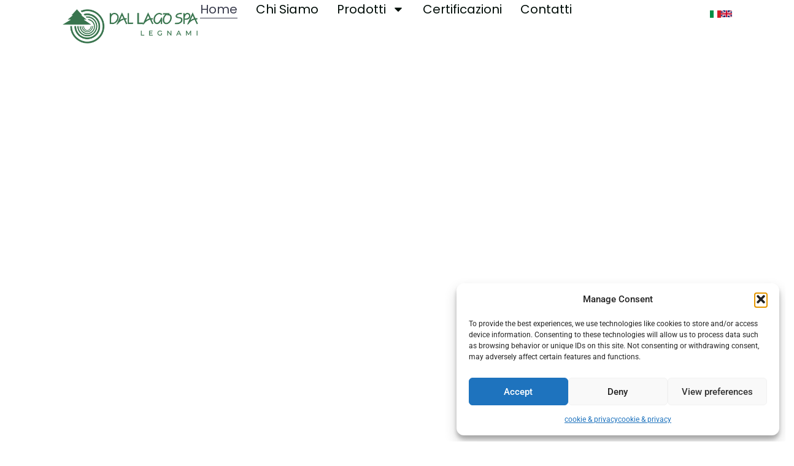

--- FILE ---
content_type: text/html; charset=UTF-8
request_url: https://www.dallagolegnami.com/?team=andrea-dal-lago
body_size: 18027
content:
<!doctype html>
<html lang="en">
<head><style>img.lazy{min-height:1px}</style><link href="https://www.dallagolegnami.com/wp-content/plugins/w3-total-cache/pub/js/lazyload.min.js" as="script">
	<meta charset="UTF-8">
	<meta name="viewport" content="width=device-width, initial-scale=1">
	<link rel="profile" href="https://gmpg.org/xfn/11">
	<title>Dal Lago S.p.a. &#8211; commercio legname all&rsquo;ingrosso</title>
<meta name='robots' content='max-image-preview:large' />
<link rel="alternate" type="application/rss+xml" title="Dal Lago S.p.a. &raquo; Feed" href="https://www.dallagolegnami.com/feed/" />
<link rel="alternate" type="application/rss+xml" title="Dal Lago S.p.a. &raquo; Comments Feed" href="https://www.dallagolegnami.com/comments/feed/" />
<link rel="alternate" title="oEmbed (JSON)" type="application/json+oembed" href="https://www.dallagolegnami.com/wp-json/oembed/1.0/embed?url=https%3A%2F%2Fwww.dallagolegnami.com%2F" />
<link rel="alternate" title="oEmbed (XML)" type="text/xml+oembed" href="https://www.dallagolegnami.com/wp-json/oembed/1.0/embed?url=https%3A%2F%2Fwww.dallagolegnami.com%2F&#038;format=xml" />
<style id='wp-img-auto-sizes-contain-inline-css'>
img:is([sizes=auto i],[sizes^="auto," i]){contain-intrinsic-size:3000px 1500px}
/*# sourceURL=wp-img-auto-sizes-contain-inline-css */
</style>
<style id='wp-emoji-styles-inline-css'>

	img.wp-smiley, img.emoji {
		display: inline !important;
		border: none !important;
		box-shadow: none !important;
		height: 1em !important;
		width: 1em !important;
		margin: 0 0.07em !important;
		vertical-align: -0.1em !important;
		background: none !important;
		padding: 0 !important;
	}
/*# sourceURL=wp-emoji-styles-inline-css */
</style>
<style id='global-styles-inline-css'>
:root{--wp--preset--aspect-ratio--square: 1;--wp--preset--aspect-ratio--4-3: 4/3;--wp--preset--aspect-ratio--3-4: 3/4;--wp--preset--aspect-ratio--3-2: 3/2;--wp--preset--aspect-ratio--2-3: 2/3;--wp--preset--aspect-ratio--16-9: 16/9;--wp--preset--aspect-ratio--9-16: 9/16;--wp--preset--color--black: #000000;--wp--preset--color--cyan-bluish-gray: #abb8c3;--wp--preset--color--white: #ffffff;--wp--preset--color--pale-pink: #f78da7;--wp--preset--color--vivid-red: #cf2e2e;--wp--preset--color--luminous-vivid-orange: #ff6900;--wp--preset--color--luminous-vivid-amber: #fcb900;--wp--preset--color--light-green-cyan: #7bdcb5;--wp--preset--color--vivid-green-cyan: #00d084;--wp--preset--color--pale-cyan-blue: #8ed1fc;--wp--preset--color--vivid-cyan-blue: #0693e3;--wp--preset--color--vivid-purple: #9b51e0;--wp--preset--gradient--vivid-cyan-blue-to-vivid-purple: linear-gradient(135deg,rgb(6,147,227) 0%,rgb(155,81,224) 100%);--wp--preset--gradient--light-green-cyan-to-vivid-green-cyan: linear-gradient(135deg,rgb(122,220,180) 0%,rgb(0,208,130) 100%);--wp--preset--gradient--luminous-vivid-amber-to-luminous-vivid-orange: linear-gradient(135deg,rgb(252,185,0) 0%,rgb(255,105,0) 100%);--wp--preset--gradient--luminous-vivid-orange-to-vivid-red: linear-gradient(135deg,rgb(255,105,0) 0%,rgb(207,46,46) 100%);--wp--preset--gradient--very-light-gray-to-cyan-bluish-gray: linear-gradient(135deg,rgb(238,238,238) 0%,rgb(169,184,195) 100%);--wp--preset--gradient--cool-to-warm-spectrum: linear-gradient(135deg,rgb(74,234,220) 0%,rgb(151,120,209) 20%,rgb(207,42,186) 40%,rgb(238,44,130) 60%,rgb(251,105,98) 80%,rgb(254,248,76) 100%);--wp--preset--gradient--blush-light-purple: linear-gradient(135deg,rgb(255,206,236) 0%,rgb(152,150,240) 100%);--wp--preset--gradient--blush-bordeaux: linear-gradient(135deg,rgb(254,205,165) 0%,rgb(254,45,45) 50%,rgb(107,0,62) 100%);--wp--preset--gradient--luminous-dusk: linear-gradient(135deg,rgb(255,203,112) 0%,rgb(199,81,192) 50%,rgb(65,88,208) 100%);--wp--preset--gradient--pale-ocean: linear-gradient(135deg,rgb(255,245,203) 0%,rgb(182,227,212) 50%,rgb(51,167,181) 100%);--wp--preset--gradient--electric-grass: linear-gradient(135deg,rgb(202,248,128) 0%,rgb(113,206,126) 100%);--wp--preset--gradient--midnight: linear-gradient(135deg,rgb(2,3,129) 0%,rgb(40,116,252) 100%);--wp--preset--font-size--small: 13px;--wp--preset--font-size--medium: 20px;--wp--preset--font-size--large: 36px;--wp--preset--font-size--x-large: 42px;--wp--preset--spacing--20: 0.44rem;--wp--preset--spacing--30: 0.67rem;--wp--preset--spacing--40: 1rem;--wp--preset--spacing--50: 1.5rem;--wp--preset--spacing--60: 2.25rem;--wp--preset--spacing--70: 3.38rem;--wp--preset--spacing--80: 5.06rem;--wp--preset--shadow--natural: 6px 6px 9px rgba(0, 0, 0, 0.2);--wp--preset--shadow--deep: 12px 12px 50px rgba(0, 0, 0, 0.4);--wp--preset--shadow--sharp: 6px 6px 0px rgba(0, 0, 0, 0.2);--wp--preset--shadow--outlined: 6px 6px 0px -3px rgb(255, 255, 255), 6px 6px rgb(0, 0, 0);--wp--preset--shadow--crisp: 6px 6px 0px rgb(0, 0, 0);}:root { --wp--style--global--content-size: 800px;--wp--style--global--wide-size: 1200px; }:where(body) { margin: 0; }.wp-site-blocks > .alignleft { float: left; margin-right: 2em; }.wp-site-blocks > .alignright { float: right; margin-left: 2em; }.wp-site-blocks > .aligncenter { justify-content: center; margin-left: auto; margin-right: auto; }:where(.wp-site-blocks) > * { margin-block-start: 24px; margin-block-end: 0; }:where(.wp-site-blocks) > :first-child { margin-block-start: 0; }:where(.wp-site-blocks) > :last-child { margin-block-end: 0; }:root { --wp--style--block-gap: 24px; }:root :where(.is-layout-flow) > :first-child{margin-block-start: 0;}:root :where(.is-layout-flow) > :last-child{margin-block-end: 0;}:root :where(.is-layout-flow) > *{margin-block-start: 24px;margin-block-end: 0;}:root :where(.is-layout-constrained) > :first-child{margin-block-start: 0;}:root :where(.is-layout-constrained) > :last-child{margin-block-end: 0;}:root :where(.is-layout-constrained) > *{margin-block-start: 24px;margin-block-end: 0;}:root :where(.is-layout-flex){gap: 24px;}:root :where(.is-layout-grid){gap: 24px;}.is-layout-flow > .alignleft{float: left;margin-inline-start: 0;margin-inline-end: 2em;}.is-layout-flow > .alignright{float: right;margin-inline-start: 2em;margin-inline-end: 0;}.is-layout-flow > .aligncenter{margin-left: auto !important;margin-right: auto !important;}.is-layout-constrained > .alignleft{float: left;margin-inline-start: 0;margin-inline-end: 2em;}.is-layout-constrained > .alignright{float: right;margin-inline-start: 2em;margin-inline-end: 0;}.is-layout-constrained > .aligncenter{margin-left: auto !important;margin-right: auto !important;}.is-layout-constrained > :where(:not(.alignleft):not(.alignright):not(.alignfull)){max-width: var(--wp--style--global--content-size);margin-left: auto !important;margin-right: auto !important;}.is-layout-constrained > .alignwide{max-width: var(--wp--style--global--wide-size);}body .is-layout-flex{display: flex;}.is-layout-flex{flex-wrap: wrap;align-items: center;}.is-layout-flex > :is(*, div){margin: 0;}body .is-layout-grid{display: grid;}.is-layout-grid > :is(*, div){margin: 0;}body{padding-top: 0px;padding-right: 0px;padding-bottom: 0px;padding-left: 0px;}a:where(:not(.wp-element-button)){text-decoration: underline;}:root :where(.wp-element-button, .wp-block-button__link){background-color: #32373c;border-width: 0;color: #fff;font-family: inherit;font-size: inherit;font-style: inherit;font-weight: inherit;letter-spacing: inherit;line-height: inherit;padding-top: calc(0.667em + 2px);padding-right: calc(1.333em + 2px);padding-bottom: calc(0.667em + 2px);padding-left: calc(1.333em + 2px);text-decoration: none;text-transform: inherit;}.has-black-color{color: var(--wp--preset--color--black) !important;}.has-cyan-bluish-gray-color{color: var(--wp--preset--color--cyan-bluish-gray) !important;}.has-white-color{color: var(--wp--preset--color--white) !important;}.has-pale-pink-color{color: var(--wp--preset--color--pale-pink) !important;}.has-vivid-red-color{color: var(--wp--preset--color--vivid-red) !important;}.has-luminous-vivid-orange-color{color: var(--wp--preset--color--luminous-vivid-orange) !important;}.has-luminous-vivid-amber-color{color: var(--wp--preset--color--luminous-vivid-amber) !important;}.has-light-green-cyan-color{color: var(--wp--preset--color--light-green-cyan) !important;}.has-vivid-green-cyan-color{color: var(--wp--preset--color--vivid-green-cyan) !important;}.has-pale-cyan-blue-color{color: var(--wp--preset--color--pale-cyan-blue) !important;}.has-vivid-cyan-blue-color{color: var(--wp--preset--color--vivid-cyan-blue) !important;}.has-vivid-purple-color{color: var(--wp--preset--color--vivid-purple) !important;}.has-black-background-color{background-color: var(--wp--preset--color--black) !important;}.has-cyan-bluish-gray-background-color{background-color: var(--wp--preset--color--cyan-bluish-gray) !important;}.has-white-background-color{background-color: var(--wp--preset--color--white) !important;}.has-pale-pink-background-color{background-color: var(--wp--preset--color--pale-pink) !important;}.has-vivid-red-background-color{background-color: var(--wp--preset--color--vivid-red) !important;}.has-luminous-vivid-orange-background-color{background-color: var(--wp--preset--color--luminous-vivid-orange) !important;}.has-luminous-vivid-amber-background-color{background-color: var(--wp--preset--color--luminous-vivid-amber) !important;}.has-light-green-cyan-background-color{background-color: var(--wp--preset--color--light-green-cyan) !important;}.has-vivid-green-cyan-background-color{background-color: var(--wp--preset--color--vivid-green-cyan) !important;}.has-pale-cyan-blue-background-color{background-color: var(--wp--preset--color--pale-cyan-blue) !important;}.has-vivid-cyan-blue-background-color{background-color: var(--wp--preset--color--vivid-cyan-blue) !important;}.has-vivid-purple-background-color{background-color: var(--wp--preset--color--vivid-purple) !important;}.has-black-border-color{border-color: var(--wp--preset--color--black) !important;}.has-cyan-bluish-gray-border-color{border-color: var(--wp--preset--color--cyan-bluish-gray) !important;}.has-white-border-color{border-color: var(--wp--preset--color--white) !important;}.has-pale-pink-border-color{border-color: var(--wp--preset--color--pale-pink) !important;}.has-vivid-red-border-color{border-color: var(--wp--preset--color--vivid-red) !important;}.has-luminous-vivid-orange-border-color{border-color: var(--wp--preset--color--luminous-vivid-orange) !important;}.has-luminous-vivid-amber-border-color{border-color: var(--wp--preset--color--luminous-vivid-amber) !important;}.has-light-green-cyan-border-color{border-color: var(--wp--preset--color--light-green-cyan) !important;}.has-vivid-green-cyan-border-color{border-color: var(--wp--preset--color--vivid-green-cyan) !important;}.has-pale-cyan-blue-border-color{border-color: var(--wp--preset--color--pale-cyan-blue) !important;}.has-vivid-cyan-blue-border-color{border-color: var(--wp--preset--color--vivid-cyan-blue) !important;}.has-vivid-purple-border-color{border-color: var(--wp--preset--color--vivid-purple) !important;}.has-vivid-cyan-blue-to-vivid-purple-gradient-background{background: var(--wp--preset--gradient--vivid-cyan-blue-to-vivid-purple) !important;}.has-light-green-cyan-to-vivid-green-cyan-gradient-background{background: var(--wp--preset--gradient--light-green-cyan-to-vivid-green-cyan) !important;}.has-luminous-vivid-amber-to-luminous-vivid-orange-gradient-background{background: var(--wp--preset--gradient--luminous-vivid-amber-to-luminous-vivid-orange) !important;}.has-luminous-vivid-orange-to-vivid-red-gradient-background{background: var(--wp--preset--gradient--luminous-vivid-orange-to-vivid-red) !important;}.has-very-light-gray-to-cyan-bluish-gray-gradient-background{background: var(--wp--preset--gradient--very-light-gray-to-cyan-bluish-gray) !important;}.has-cool-to-warm-spectrum-gradient-background{background: var(--wp--preset--gradient--cool-to-warm-spectrum) !important;}.has-blush-light-purple-gradient-background{background: var(--wp--preset--gradient--blush-light-purple) !important;}.has-blush-bordeaux-gradient-background{background: var(--wp--preset--gradient--blush-bordeaux) !important;}.has-luminous-dusk-gradient-background{background: var(--wp--preset--gradient--luminous-dusk) !important;}.has-pale-ocean-gradient-background{background: var(--wp--preset--gradient--pale-ocean) !important;}.has-electric-grass-gradient-background{background: var(--wp--preset--gradient--electric-grass) !important;}.has-midnight-gradient-background{background: var(--wp--preset--gradient--midnight) !important;}.has-small-font-size{font-size: var(--wp--preset--font-size--small) !important;}.has-medium-font-size{font-size: var(--wp--preset--font-size--medium) !important;}.has-large-font-size{font-size: var(--wp--preset--font-size--large) !important;}.has-x-large-font-size{font-size: var(--wp--preset--font-size--x-large) !important;}
:root :where(.wp-block-pullquote){font-size: 1.5em;line-height: 1.6;}
/*# sourceURL=global-styles-inline-css */
</style>
<link rel='stylesheet' id='cmplz-general-css' href='https://www.dallagolegnami.com/wp-content/plugins/complianz-gdpr/assets/css/cookieblocker.min.css?ver=1765906895' media='all' />
<link rel='stylesheet' id='hello-elementor-css' href='https://www.dallagolegnami.com/wp-content/themes/hello-elementor/assets/css/reset.css?ver=3.4.5' media='all' />
<link rel='stylesheet' id='hello-elementor-theme-style-css' href='https://www.dallagolegnami.com/wp-content/themes/hello-elementor/assets/css/theme.css?ver=3.4.5' media='all' />
<link rel='stylesheet' id='hello-elementor-header-footer-css' href='https://www.dallagolegnami.com/wp-content/themes/hello-elementor/assets/css/header-footer.css?ver=3.4.5' media='all' />
<link rel='stylesheet' id='elementor-frontend-css' href='https://www.dallagolegnami.com/wp-content/plugins/elementor/assets/css/frontend.min.css?ver=3.34.1' media='all' />
<link rel='stylesheet' id='elementor-post-6-css' href='https://www.dallagolegnami.com/wp-content/uploads/elementor/css/post-6.css?ver=1768692839' media='all' />
<link rel='stylesheet' id='widget-image-css' href='https://www.dallagolegnami.com/wp-content/plugins/elementor/assets/css/widget-image.min.css?ver=3.34.1' media='all' />
<link rel='stylesheet' id='widget-nav-menu-css' href='https://www.dallagolegnami.com/wp-content/plugins/elementor-pro/assets/css/widget-nav-menu.min.css?ver=3.34.0' media='all' />
<link rel='stylesheet' id='e-sticky-css' href='https://www.dallagolegnami.com/wp-content/plugins/elementor-pro/assets/css/modules/sticky.min.css?ver=3.34.0' media='all' />
<link rel='stylesheet' id='e-animation-zoomIn-css' href='https://www.dallagolegnami.com/wp-content/plugins/elementor/assets/lib/animations/styles/zoomIn.min.css?ver=3.34.1' media='all' />
<link rel='stylesheet' id='widget-spacer-css' href='https://www.dallagolegnami.com/wp-content/plugins/elementor/assets/css/widget-spacer.min.css?ver=3.34.1' media='all' />
<link rel='stylesheet' id='e-animation-fadeIn-css' href='https://www.dallagolegnami.com/wp-content/plugins/elementor/assets/lib/animations/styles/fadeIn.min.css?ver=3.34.1' media='all' />
<link rel='stylesheet' id='e-animation-fadeInRight-css' href='https://www.dallagolegnami.com/wp-content/plugins/elementor/assets/lib/animations/styles/fadeInRight.min.css?ver=3.34.1' media='all' />
<link rel='stylesheet' id='widget-call-to-action-css' href='https://www.dallagolegnami.com/wp-content/plugins/elementor-pro/assets/css/widget-call-to-action.min.css?ver=3.34.0' media='all' />
<link rel='stylesheet' id='e-transitions-css' href='https://www.dallagolegnami.com/wp-content/plugins/elementor-pro/assets/css/conditionals/transitions.min.css?ver=3.34.0' media='all' />
<link rel='stylesheet' id='widget-divider-css' href='https://www.dallagolegnami.com/wp-content/plugins/elementor/assets/css/widget-divider.min.css?ver=3.34.1' media='all' />
<link rel='stylesheet' id='widget-counter-css' href='https://www.dallagolegnami.com/wp-content/plugins/elementor/assets/css/widget-counter.min.css?ver=3.34.1' media='all' />
<link rel='stylesheet' id='swiper-css' href='https://www.dallagolegnami.com/wp-content/plugins/elementor/assets/lib/swiper/v8/css/swiper.min.css?ver=8.4.5' media='all' />
<link rel='stylesheet' id='e-swiper-css' href='https://www.dallagolegnami.com/wp-content/plugins/elementor/assets/css/conditionals/e-swiper.min.css?ver=3.34.1' media='all' />
<link rel='stylesheet' id='widget-slides-css' href='https://www.dallagolegnami.com/wp-content/plugins/elementor-pro/assets/css/widget-slides.min.css?ver=3.34.0' media='all' />
<link rel='stylesheet' id='e-animation-fadeInUp-css' href='https://www.dallagolegnami.com/wp-content/plugins/elementor/assets/lib/animations/styles/fadeInUp.min.css?ver=3.34.1' media='all' />
<link rel='stylesheet' id='elementor-post-2245-css' href='https://www.dallagolegnami.com/wp-content/uploads/elementor/css/post-2245.css?ver=1768694604' media='all' />
<link rel='stylesheet' id='elementor-post-10-css' href='https://www.dallagolegnami.com/wp-content/uploads/elementor/css/post-10.css?ver=1768692839' media='all' />
<link rel='stylesheet' id='elementor-post-448-css' href='https://www.dallagolegnami.com/wp-content/uploads/elementor/css/post-448.css?ver=1768692839' media='all' />
<link rel='stylesheet' id='elementor-gf-local-roboto-css' href='https://www.dallagolegnami.com/wp-content/uploads/elementor/google-fonts/css/roboto.css?ver=1742255347' media='all' />
<link rel='stylesheet' id='elementor-gf-local-robotoslab-css' href='https://www.dallagolegnami.com/wp-content/uploads/elementor/google-fonts/css/robotoslab.css?ver=1742255348' media='all' />
<link rel='stylesheet' id='elementor-gf-local-poppins-css' href='https://www.dallagolegnami.com/wp-content/uploads/elementor/google-fonts/css/poppins.css?ver=1742255348' media='all' />
<link rel='stylesheet' id='elementor-gf-local-archivo-css' href='https://www.dallagolegnami.com/wp-content/uploads/elementor/google-fonts/css/archivo.css?ver=1742255426' media='all' />
<link rel='stylesheet' id='elementor-gf-local-montserrat-css' href='https://www.dallagolegnami.com/wp-content/uploads/elementor/google-fonts/css/montserrat.css?ver=1742255427' media='all' />
<script src="https://www.dallagolegnami.com/wp-includes/js/jquery/jquery.min.js?ver=3.7.1" id="jquery-core-js"></script>
<script src="https://www.dallagolegnami.com/wp-includes/js/jquery/jquery-migrate.min.js?ver=3.4.1" id="jquery-migrate-js"></script>
<link rel="https://api.w.org/" href="https://www.dallagolegnami.com/wp-json/" /><link rel="alternate" title="JSON" type="application/json" href="https://www.dallagolegnami.com/wp-json/wp/v2/pages/2245" /><link rel="EditURI" type="application/rsd+xml" title="RSD" href="https://www.dallagolegnami.com/xmlrpc.php?rsd" />
<meta name="generator" content="WordPress 6.9" />
<link rel="canonical" href="https://www.dallagolegnami.com/" />
<link rel='shortlink' href='https://www.dallagolegnami.com/' />
			<style>.cmplz-hidden {
					display: none !important;
				}</style><meta name="generator" content="Elementor 3.34.1; features: e_font_icon_svg, additional_custom_breakpoints; settings: css_print_method-external, google_font-enabled, font_display-swap">
			<style>
				.e-con.e-parent:nth-of-type(n+4):not(.e-lazyloaded):not(.e-no-lazyload),
				.e-con.e-parent:nth-of-type(n+4):not(.e-lazyloaded):not(.e-no-lazyload) * {
					background-image: none !important;
				}
				@media screen and (max-height: 1024px) {
					.e-con.e-parent:nth-of-type(n+3):not(.e-lazyloaded):not(.e-no-lazyload),
					.e-con.e-parent:nth-of-type(n+3):not(.e-lazyloaded):not(.e-no-lazyload) * {
						background-image: none !important;
					}
				}
				@media screen and (max-height: 640px) {
					.e-con.e-parent:nth-of-type(n+2):not(.e-lazyloaded):not(.e-no-lazyload),
					.e-con.e-parent:nth-of-type(n+2):not(.e-lazyloaded):not(.e-no-lazyload) * {
						background-image: none !important;
					}
				}
			</style>
			</head>
<body data-cmplz=1 class="home wp-singular page-template page-template-elementor_header_footer page page-id-2245 wp-embed-responsive wp-theme-hello-elementor hello-elementor-default elementor-default elementor-template-full-width elementor-kit-6 elementor-page elementor-page-2245">


<a class="skip-link screen-reader-text" href="#content">Skip to content</a>

		<header data-elementor-type="header" data-elementor-id="10" class="elementor elementor-10 elementor-location-header" data-elementor-post-type="elementor_library">
			<div class="elementor-element elementor-element-2ed4bab0 e-con-full e-flex e-con e-parent" data-id="2ed4bab0" data-element_type="container" data-settings="{&quot;background_background&quot;:&quot;classic&quot;,&quot;sticky&quot;:&quot;top&quot;,&quot;sticky_on&quot;:[&quot;desktop&quot;,&quot;tablet&quot;,&quot;mobile&quot;],&quot;sticky_offset&quot;:0,&quot;sticky_effects_offset&quot;:0,&quot;sticky_anchor_link_offset&quot;:0}">
		<div class="elementor-element elementor-element-62af2c3e e-con-full elementor-hidden-mobile e-flex e-con e-child" data-id="62af2c3e" data-element_type="container">
				<div class="elementor-element elementor-element-0ba9be5 elementor-widget elementor-widget-image" data-id="0ba9be5" data-element_type="widget" data-widget_type="image.default">
				<div class="elementor-widget-container">
																<a href="https://www.dallagolegnami.com">
							<img width="406" height="101" src="data:image/svg+xml,%3Csvg%20xmlns='http://www.w3.org/2000/svg'%20viewBox='0%200%20406%20101'%3E%3C/svg%3E" data-src="https://www.dallagolegnami.com/wp-content/uploads/2024/02/sito.png" class="attachment-large size-large wp-image-4110 lazy" alt="" data-srcset="https://www.dallagolegnami.com/wp-content/uploads/2024/02/sito.png 406w, https://www.dallagolegnami.com/wp-content/uploads/2024/02/sito-300x75.png 300w" data-sizes="(max-width: 406px) 100vw, 406px" />								</a>
															</div>
				</div>
				</div>
		<div class="elementor-element elementor-element-6b57020 e-con-full elementor-hidden-desktop elementor-hidden-tablet e-flex e-con e-child" data-id="6b57020" data-element_type="container">
				<div class="elementor-element elementor-element-def1dde elementor-widget elementor-widget-image" data-id="def1dde" data-element_type="widget" data-widget_type="image.default">
				<div class="elementor-widget-container">
																<a href="https://www.dallagolegnami.com">
							<img width="406" height="101" src="data:image/svg+xml,%3Csvg%20xmlns='http://www.w3.org/2000/svg'%20viewBox='0%200%20406%20101'%3E%3C/svg%3E" data-src="https://www.dallagolegnami.com/wp-content/uploads/2024/02/sito.png" class="attachment-large size-large wp-image-4110 lazy" alt="" data-srcset="https://www.dallagolegnami.com/wp-content/uploads/2024/02/sito.png 406w, https://www.dallagolegnami.com/wp-content/uploads/2024/02/sito-300x75.png 300w" data-sizes="(max-width: 406px) 100vw, 406px" />								</a>
															</div>
				</div>
				</div>
		<div class="elementor-element elementor-element-7d80e991 e-con-full e-flex e-con e-child" data-id="7d80e991" data-element_type="container">
				<div class="elementor-element elementor-element-c6f8d9f elementor-nav-menu--stretch elementor-nav-menu--dropdown-mobile elementor-nav-menu__text-align-aside elementor-nav-menu--toggle elementor-nav-menu--burger elementor-widget elementor-widget-nav-menu" data-id="c6f8d9f" data-element_type="widget" data-settings="{&quot;full_width&quot;:&quot;stretch&quot;,&quot;layout&quot;:&quot;horizontal&quot;,&quot;submenu_icon&quot;:{&quot;value&quot;:&quot;&lt;svg aria-hidden=\&quot;true\&quot; class=\&quot;e-font-icon-svg e-fas-caret-down\&quot; viewBox=\&quot;0 0 320 512\&quot; xmlns=\&quot;http:\/\/www.w3.org\/2000\/svg\&quot;&gt;&lt;path d=\&quot;M31.3 192h257.3c17.8 0 26.7 21.5 14.1 34.1L174.1 354.8c-7.8 7.8-20.5 7.8-28.3 0L17.2 226.1C4.6 213.5 13.5 192 31.3 192z\&quot;&gt;&lt;\/path&gt;&lt;\/svg&gt;&quot;,&quot;library&quot;:&quot;fa-solid&quot;},&quot;toggle&quot;:&quot;burger&quot;}" data-widget_type="nav-menu.default">
				<div class="elementor-widget-container">
								<nav aria-label="Menu" class="elementor-nav-menu--main elementor-nav-menu__container elementor-nav-menu--layout-horizontal e--pointer-underline e--animation-fade">
				<ul id="menu-1-c6f8d9f" class="elementor-nav-menu"><li class="menu-item menu-item-type-post_type menu-item-object-page menu-item-home current-menu-item page_item page-item-2245 current_page_item menu-item-2372"><a href="https://www.dallagolegnami.com/" aria-current="page" class="elementor-item elementor-item-active">Home</a></li>
<li class="menu-item menu-item-type-post_type menu-item-object-page menu-item-3143"><a href="https://www.dallagolegnami.com/chi-siamo2/" class="elementor-item">Chi Siamo</a></li>
<li class="menu-item menu-item-type-post_type menu-item-object-page menu-item-has-children menu-item-76"><a href="https://www.dallagolegnami.com/prodotti/" class="elementor-item">Prodotti</a>
<ul class="sub-menu elementor-nav-menu--dropdown">
	<li class="menu-item menu-item-type-post_type menu-item-object-page menu-item-2762"><a href="https://www.dallagolegnami.com/rovere-europeo/" class="elementor-sub-item">Rovere europeo</a></li>
	<li class="menu-item menu-item-type-post_type menu-item-object-page menu-item-2717"><a href="https://www.dallagolegnami.com/frassino/" class="elementor-sub-item">Frassino</a></li>
	<li class="menu-item menu-item-type-post_type menu-item-object-page menu-item-2667"><a href="https://www.dallagolegnami.com/larice-europeo-2/" class="elementor-sub-item">Larice Europeo</a></li>
	<li class="menu-item menu-item-type-post_type menu-item-object-page menu-item-2799"><a href="https://www.dallagolegnami.com/larice-evaporato-2/" class="elementor-sub-item">Larice evaporato</a></li>
	<li class="menu-item menu-item-type-post_type menu-item-object-page menu-item-75"><a href="https://www.dallagolegnami.com/abete/" class="elementor-sub-item">Abete</a></li>
</ul>
</li>
<li class="menu-item menu-item-type-post_type menu-item-object-page menu-item-2204"><a href="https://www.dallagolegnami.com/certificazioni/" class="elementor-item">Certificazioni</a></li>
<li class="menu-item menu-item-type-post_type menu-item-object-page menu-item-70"><a href="https://www.dallagolegnami.com/contatti/" class="elementor-item">Contatti</a></li>
</ul>			</nav>
					<div class="elementor-menu-toggle" role="button" tabindex="0" aria-label="Menu Toggle" aria-expanded="false">
			<svg aria-hidden="true" role="presentation" class="elementor-menu-toggle__icon--open e-font-icon-svg e-eicon-menu-bar" viewBox="0 0 1000 1000" xmlns="http://www.w3.org/2000/svg"><path d="M104 333H896C929 333 958 304 958 271S929 208 896 208H104C71 208 42 237 42 271S71 333 104 333ZM104 583H896C929 583 958 554 958 521S929 458 896 458H104C71 458 42 487 42 521S71 583 104 583ZM104 833H896C929 833 958 804 958 771S929 708 896 708H104C71 708 42 737 42 771S71 833 104 833Z"></path></svg><svg aria-hidden="true" role="presentation" class="elementor-menu-toggle__icon--close e-font-icon-svg e-eicon-close" viewBox="0 0 1000 1000" xmlns="http://www.w3.org/2000/svg"><path d="M742 167L500 408 258 167C246 154 233 150 217 150 196 150 179 158 167 167 154 179 150 196 150 212 150 229 154 242 171 254L408 500 167 742C138 771 138 800 167 829 196 858 225 858 254 829L496 587 738 829C750 842 767 846 783 846 800 846 817 842 829 829 842 817 846 804 846 783 846 767 842 750 829 737L588 500 833 258C863 229 863 200 833 171 804 137 775 137 742 167Z"></path></svg>		</div>
					<nav class="elementor-nav-menu--dropdown elementor-nav-menu__container" aria-hidden="true">
				<ul id="menu-2-c6f8d9f" class="elementor-nav-menu"><li class="menu-item menu-item-type-post_type menu-item-object-page menu-item-home current-menu-item page_item page-item-2245 current_page_item menu-item-2372"><a href="https://www.dallagolegnami.com/" aria-current="page" class="elementor-item elementor-item-active" tabindex="-1">Home</a></li>
<li class="menu-item menu-item-type-post_type menu-item-object-page menu-item-3143"><a href="https://www.dallagolegnami.com/chi-siamo2/" class="elementor-item" tabindex="-1">Chi Siamo</a></li>
<li class="menu-item menu-item-type-post_type menu-item-object-page menu-item-has-children menu-item-76"><a href="https://www.dallagolegnami.com/prodotti/" class="elementor-item" tabindex="-1">Prodotti</a>
<ul class="sub-menu elementor-nav-menu--dropdown">
	<li class="menu-item menu-item-type-post_type menu-item-object-page menu-item-2762"><a href="https://www.dallagolegnami.com/rovere-europeo/" class="elementor-sub-item" tabindex="-1">Rovere europeo</a></li>
	<li class="menu-item menu-item-type-post_type menu-item-object-page menu-item-2717"><a href="https://www.dallagolegnami.com/frassino/" class="elementor-sub-item" tabindex="-1">Frassino</a></li>
	<li class="menu-item menu-item-type-post_type menu-item-object-page menu-item-2667"><a href="https://www.dallagolegnami.com/larice-europeo-2/" class="elementor-sub-item" tabindex="-1">Larice Europeo</a></li>
	<li class="menu-item menu-item-type-post_type menu-item-object-page menu-item-2799"><a href="https://www.dallagolegnami.com/larice-evaporato-2/" class="elementor-sub-item" tabindex="-1">Larice evaporato</a></li>
	<li class="menu-item menu-item-type-post_type menu-item-object-page menu-item-75"><a href="https://www.dallagolegnami.com/abete/" class="elementor-sub-item" tabindex="-1">Abete</a></li>
</ul>
</li>
<li class="menu-item menu-item-type-post_type menu-item-object-page menu-item-2204"><a href="https://www.dallagolegnami.com/certificazioni/" class="elementor-item" tabindex="-1">Certificazioni</a></li>
<li class="menu-item menu-item-type-post_type menu-item-object-page menu-item-70"><a href="https://www.dallagolegnami.com/contatti/" class="elementor-item" tabindex="-1">Contatti</a></li>
</ul>			</nav>
						</div>
				</div>
				</div>
		<div class="elementor-element elementor-element-a1227ba e-con-full elementor-hidden-desktop elementor-hidden-tablet e-flex e-con e-child" data-id="a1227ba" data-element_type="container">
				<div class="elementor-element elementor-element-85094ca elementor-widget__width-initial elementor-widget elementor-widget-image" data-id="85094ca" data-element_type="widget" data-widget_type="image.default">
				<div class="elementor-widget-container">
																<a href="http://www.dallagolegnami.com">
							<img class="lazy" src="data:image/svg+xml,%3Csvg%20xmlns='http://www.w3.org/2000/svg'%20viewBox='0%200%201%201'%3E%3C/svg%3E" data-src="https://www.dallagolegnami.com/wp-content/uploads/2024/06/1500px-Bandiera_italiana_foto.svg_.png" title="1500px-Bandiera_italiana_foto.svg_.png" alt="1500px-Bandiera_italiana_foto.svg_.png" />								</a>
															</div>
				</div>
				<div class="elementor-element elementor-element-84f3334 elementor-widget__width-initial elementor-widget elementor-widget-image" data-id="84f3334" data-element_type="widget" data-widget_type="image.default">
				<div class="elementor-widget-container">
																<a href="http://www.dallagolegnami.com/en/">
							<img class="lazy" src="data:image/svg+xml,%3Csvg%20xmlns='http://www.w3.org/2000/svg'%20viewBox='0%200%201%201'%3E%3C/svg%3E" data-src="https://www.dallagolegnami.com/wp-content/uploads/2024/06/Flag_of_the_United_Kingdom_3-5.svg_.png" title="Flag_of_the_United_Kingdom_3-5.svg_.png" alt="Flag_of_the_United_Kingdom_3-5.svg_.png" />								</a>
															</div>
				</div>
				</div>
		<div class="elementor-element elementor-element-d833553 e-con-full elementor-hidden-mobile e-flex e-con e-child" data-id="d833553" data-element_type="container">
				<div class="elementor-element elementor-element-0767e2b elementor-widget__width-initial elementor-widget-mobile__width-initial elementor-widget elementor-widget-image" data-id="0767e2b" data-element_type="widget" data-widget_type="image.default">
				<div class="elementor-widget-container">
																<a href="http://www.dallagolegnami.com">
							<img class="lazy" src="data:image/svg+xml,%3Csvg%20xmlns='http://www.w3.org/2000/svg'%20viewBox='0%200%201%201'%3E%3C/svg%3E" data-src="https://www.dallagolegnami.com/wp-content/uploads/2024/06/1500px-Bandiera_italiana_foto.svg_.png" title="1500px-Bandiera_italiana_foto.svg_.png" alt="1500px-Bandiera_italiana_foto.svg_.png" />								</a>
															</div>
				</div>
				<div class="elementor-element elementor-element-ef42fc6 elementor-widget__width-initial elementor-widget-mobile__width-initial elementor-widget elementor-widget-image" data-id="ef42fc6" data-element_type="widget" data-widget_type="image.default">
				<div class="elementor-widget-container">
																<a href="http://www.dallagolegnami.com/en/">
							<img class="lazy" src="data:image/svg+xml,%3Csvg%20xmlns='http://www.w3.org/2000/svg'%20viewBox='0%200%201%201'%3E%3C/svg%3E" data-src="https://www.dallagolegnami.com/wp-content/uploads/2024/06/Flag_of_the_United_Kingdom_3-5.svg_.png" title="Flag_of_the_United_Kingdom_3-5.svg_.png" alt="Flag_of_the_United_Kingdom_3-5.svg_.png" />								</a>
															</div>
				</div>
				</div>
				</div>
				</header>
				<div data-elementor-type="wp-page" data-elementor-id="2245" class="elementor elementor-2245" data-elementor-post-type="page">
				<div class="elementor-element elementor-element-bd6db66 e-con-full e-flex e-con e-parent" data-id="bd6db66" data-element_type="container" data-settings="{&quot;background_background&quot;:&quot;video&quot;,&quot;background_video_link&quot;:&quot;https:\/\/youtu.be\/Rd-DMiqq65A&quot;,&quot;background_play_on_mobile&quot;:&quot;yes&quot;}">
		<div class="elementor-background-video-container" aria-hidden="true">
							<div class="elementor-background-video-embed"></div>
						</div>		</div>
		<div class="elementor-element elementor-element-01dd7fd e-flex e-con-boxed e-con e-parent" data-id="01dd7fd" data-element_type="container">
					<div class="e-con-inner">
				<div class="elementor-element elementor-element-736df31 elementor-align-center elementor-absolute elementor-hidden-mobile elementor-invisible elementor-widget elementor-widget-button" data-id="736df31" data-element_type="widget" data-settings="{&quot;_position&quot;:&quot;absolute&quot;,&quot;_animation&quot;:&quot;zoomIn&quot;}" data-widget_type="button.default">
				<div class="elementor-widget-container">
									<div class="elementor-button-wrapper">
					<a class="elementor-button elementor-button-link elementor-size-sm" href="#elementor-action%3Aaction%3Dpopup%3Aopen%26settings%3DeyJpZCI6IjMwMzUiLCJ0b2dnbGUiOmZhbHNlfQ%3D%3D">
						<span class="elementor-button-content-wrapper">
									<span class="elementor-button-text">Guarda il video completo</span>
					</span>
					</a>
				</div>
								</div>
				</div>
					</div>
				</div>
		<div class="elementor-element elementor-element-84a9a65 elementor-hidden-desktop elementor-hidden-tablet e-flex e-con-boxed e-con e-parent" data-id="84a9a65" data-element_type="container">
					<div class="e-con-inner">
				<div class="elementor-element elementor-element-78e313e elementor-widget elementor-widget-spacer" data-id="78e313e" data-element_type="widget" data-widget_type="spacer.default">
				<div class="elementor-widget-container">
							<div class="elementor-spacer">
			<div class="elementor-spacer-inner"></div>
		</div>
						</div>
				</div>
				<div class="elementor-element elementor-element-717b657 elementor-align-center elementor-hidden-desktop elementor-hidden-tablet elementor-invisible elementor-widget elementor-widget-button" data-id="717b657" data-element_type="widget" data-settings="{&quot;_animation&quot;:&quot;zoomIn&quot;}" data-widget_type="button.default">
				<div class="elementor-widget-container">
									<div class="elementor-button-wrapper">
					<a class="elementor-button elementor-button-link elementor-size-sm" href="#elementor-action%3Aaction%3Dpopup%3Aopen%26settings%3DeyJpZCI6IjMwMzUiLCJ0b2dnbGUiOmZhbHNlfQ%3D%3D">
						<span class="elementor-button-content-wrapper">
									<span class="elementor-button-text">Guarda il video completo</span>
					</span>
					</a>
				</div>
								</div>
				</div>
				<div class="elementor-element elementor-element-8ecb4ee elementor-widget elementor-widget-spacer" data-id="8ecb4ee" data-element_type="widget" data-widget_type="spacer.default">
				<div class="elementor-widget-container">
							<div class="elementor-spacer">
			<div class="elementor-spacer-inner"></div>
		</div>
						</div>
				</div>
					</div>
				</div>
		<div class="elementor-element elementor-element-e02f646 e-con-full elementor-hidden-mobile e-flex e-con e-parent" data-id="e02f646" data-element_type="container" data-settings="{&quot;background_background&quot;:&quot;classic&quot;}">
		<div class="elementor-element elementor-element-94722d4 e-con-full e-flex e-con e-child" data-id="94722d4" data-element_type="container" data-settings="{&quot;background_background&quot;:&quot;classic&quot;}">
				</div>
		<div class="elementor-element elementor-element-bdbdfed e-con-full e-flex e-con e-child" data-id="bdbdfed" data-element_type="container" data-settings="{&quot;background_background&quot;:&quot;classic&quot;}">
				<div class="elementor-element elementor-element-09efd03 animated-slow elementor-invisible elementor-widget elementor-widget-text-editor" data-id="09efd03" data-element_type="widget" data-settings="{&quot;_animation&quot;:&quot;fadeIn&quot;,&quot;_animation_delay&quot;:600}" data-widget_type="text-editor.default">
				<div class="elementor-widget-container">
									<p>Dal Lago Legnami</p>								</div>
				</div>
				<div class="elementor-element elementor-element-a620402 animated-slow elementor-invisible elementor-widget elementor-widget-text-editor" data-id="a620402" data-element_type="widget" data-settings="{&quot;_animation&quot;:&quot;fadeIn&quot;,&quot;_animation_delay&quot;:600}" data-widget_type="text-editor.default">
				<div class="elementor-widget-container">
									<p>Un&#8217;eredità di qualità nel</p><p>legno all&#8217;ingrosso dal 1947</p>								</div>
				</div>
				<div class="elementor-element elementor-element-8879504 elementor-widget__width-initial animated-slow elementor-invisible elementor-widget elementor-widget-text-editor" data-id="8879504" data-element_type="widget" data-settings="{&quot;_animation&quot;:&quot;fadeIn&quot;,&quot;_animation_delay&quot;:600}" data-widget_type="text-editor.default">
				<div class="elementor-widget-container">
									<p>Da tre generazioni, Dal Lago Legnami eccelle nella selezione di legni pregiati. Fondata nel 1947 da Ettore Dal Lago, l&#8217;azienda mantiene intatta la passione e l&#8217;impegno nella scelta e lavorazione del legno di alta qualità.</p><p>La nostra reputazione si basa sull&#8217;attenzione ai dettagli e sulla puntualità delle consegne, guadagnandoci fiducia sia sul mercato nazionale che internazionale.</p><p>Con oltre 50.000 mq di spazio e un focus sull&#8217;innovazione, ci distinguiamo per la qualità e l&#8217;affidabilità dei nostri prodotti. </p><p>Offriamo una vasta gamma di essenze e servizi di lavorazione su misura, garantendo una gestione efficiente delle spedizioni in tutto il mondo.</p>								</div>
				</div>
				</div>
		<div class="elementor-element elementor-element-722a8bf e-con-full animated-slow e-flex elementor-invisible e-con e-child" data-id="722a8bf" data-element_type="container" data-settings="{&quot;background_background&quot;:&quot;classic&quot;,&quot;animation&quot;:&quot;fadeInRight&quot;,&quot;animation_delay&quot;:600}">
				</div>
				</div>
		<div class="elementor-element elementor-element-330cf73 e-con-full elementor-hidden-desktop elementor-hidden-tablet e-flex e-con e-parent" data-id="330cf73" data-element_type="container" data-settings="{&quot;background_background&quot;:&quot;classic&quot;}">
		<div class="elementor-element elementor-element-cbaad88 e-con-full e-flex e-con e-child" data-id="cbaad88" data-element_type="container" data-settings="{&quot;background_background&quot;:&quot;classic&quot;}">
				</div>
		<div class="elementor-element elementor-element-baca1c8 e-con-full e-flex e-con e-child" data-id="baca1c8" data-element_type="container" data-settings="{&quot;background_background&quot;:&quot;classic&quot;}">
				<div class="elementor-element elementor-element-f4e2490 animated-slow elementor-invisible elementor-widget elementor-widget-text-editor" data-id="f4e2490" data-element_type="widget" data-settings="{&quot;_animation&quot;:&quot;fadeIn&quot;,&quot;_animation_delay&quot;:600}" data-widget_type="text-editor.default">
				<div class="elementor-widget-container">
									<p>Dal Lago Legnami</p>								</div>
				</div>
				<div class="elementor-element elementor-element-327e28f animated-slow elementor-invisible elementor-widget elementor-widget-text-editor" data-id="327e28f" data-element_type="widget" data-settings="{&quot;_animation&quot;:&quot;fadeIn&quot;,&quot;_animation_delay&quot;:600}" data-widget_type="text-editor.default">
				<div class="elementor-widget-container">
									<p>Un&#8217;eredità di qualità nel</p><p>legno all&#8217;ingrosso dal 1947</p>								</div>
				</div>
				<div class="elementor-element elementor-element-d170442 elementor-widget__width-initial animated-slow elementor-widget-mobile__width-initial elementor-invisible elementor-widget elementor-widget-text-editor" data-id="d170442" data-element_type="widget" data-settings="{&quot;_animation&quot;:&quot;fadeIn&quot;,&quot;_animation_delay&quot;:600}" data-widget_type="text-editor.default">
				<div class="elementor-widget-container">
									<p>Da tre generazioni, Dal Lago Legnami eccelle nella selezione di legni pregiati. Fondata nel 1947 da Ettore Dal Lago, l&#8217;azienda mantiene intatta la passione e l&#8217;impegno nella scelta e lavorazione del legno di alta qualità.</p>
<p>La nostra reputazione si basa sull&#8217;attenzione ai dettagli e sulla puntualità delle consegne, guadagnandoci fiducia sia sul mercato nazionale che internazionale.</p>
<p>Con oltre 50.000 mq di spazio e un focus sull&#8217;innovazione, ci distinguiamo per la qualità e l&#8217;affidabilità dei nostri prodotti.&nbsp;</p>
<p>Offriamo una vasta gamma di essenze e servizi di lavorazione su misura, garantendo una gestione efficiente delle spedizioni in tutto il mondo.</p>								</div>
				</div>
				</div>
		<div class="elementor-element elementor-element-f77c102 e-con-full animated-slow e-flex elementor-invisible e-con e-child" data-id="f77c102" data-element_type="container" data-settings="{&quot;background_background&quot;:&quot;classic&quot;,&quot;animation&quot;:&quot;fadeInRight&quot;,&quot;animation_delay&quot;:600}">
				</div>
				</div>
		<div class="elementor-element elementor-element-1bb5561 e-flex e-con-boxed e-con e-parent" data-id="1bb5561" data-element_type="container">
					<div class="e-con-inner">
				<div class="elementor-element elementor-element-99933f9 elementor-widget elementor-widget-spacer" data-id="99933f9" data-element_type="widget" data-widget_type="spacer.default">
				<div class="elementor-widget-container">
							<div class="elementor-spacer">
			<div class="elementor-spacer-inner"></div>
		</div>
						</div>
				</div>
					</div>
				</div>
		<div class="elementor-element elementor-element-943b1b2 e-con-full e-flex e-con e-child" data-id="943b1b2" data-element_type="container">
				<div class="elementor-element elementor-element-22e425e elementor-cta--layout-image-right elementor-cta--valign-middle elementor-cta--mobile-layout-image-above elementor-cta--skin-classic elementor-animated-content elementor-widget elementor-widget-call-to-action" data-id="22e425e" data-element_type="widget" data-widget_type="call-to-action.default">
				<div class="elementor-widget-container">
							<div class="elementor-cta">
							<div class="elementor-cta__content">
				
									<h2 class="elementor-cta__title elementor-cta__content-item elementor-content-item">
						i nostri prodotti 					</h2>
				
									<div class="elementor-cta__description elementor-cta__content-item elementor-content-item">
						Rovere Europeo, Frassino, Larice Europeo, Larice Europeo Evaporato, Abete					</div>
				
									<div class="elementor-cta__button-wrapper elementor-cta__content-item elementor-content-item ">
					<a class="elementor-cta__button elementor-button elementor-size-md" href="https://www.dallagolegnami.com/prodotti/">
						Scopri i nostri prodotti					</a>
					</div>
							</div>
						</div>
						</div>
				</div>
				<div class="elementor-element elementor-element-2d8fe08 elementor-widget elementor-widget-spacer" data-id="2d8fe08" data-element_type="widget" data-widget_type="spacer.default">
				<div class="elementor-widget-container">
							<div class="elementor-spacer">
			<div class="elementor-spacer-inner"></div>
		</div>
						</div>
				</div>
				</div>
		<div class="elementor-element elementor-element-2ff99a9c e-con-full elementor-hidden-mobile e-flex e-con e-parent" data-id="2ff99a9c" data-element_type="container" data-settings="{&quot;background_background&quot;:&quot;classic&quot;}">
				<div class="elementor-element elementor-element-6605e9bc elementor-cta--valign-top elementor-widget__width-initial elementor-cta--skin-classic elementor-animated-content elementor-bg-transform elementor-bg-transform-zoom-in elementor-widget elementor-widget-call-to-action" data-id="6605e9bc" data-element_type="widget" data-widget_type="call-to-action.default">
				<div class="elementor-widget-container">
							<div class="elementor-cta">
					<div class="elementor-cta__bg-wrapper">
				<div class="elementor-cta__bg elementor-bg lazy" style="" data-bg="https://www.dallagolegnami.com/wp-content/uploads/2024/02/IO_6481-Rovere-Europeo-copia-scaled-1-1024x683.jpg" role="img" aria-label="Rovere europeo"></div>
				<div class="elementor-cta__bg-overlay"></div>
			</div>
							<div class="elementor-cta__content">
				
									<h2 class="elementor-cta__title elementor-cta__content-item elementor-content-item">
						Rovere Europeo					</h2>
				
									<div class="elementor-cta__description elementor-cta__content-item elementor-content-item">
						Durabilità e eleganza incontrano la tradiz
ione. Ideale per mobili e pavimenti che durano nel tempo					</div>
				
							</div>
						</div>
						</div>
				</div>
				<div class="elementor-element elementor-element-3df3e2dd elementor-cta--valign-top elementor-widget__width-initial elementor-cta--skin-classic elementor-animated-content elementor-bg-transform elementor-bg-transform-zoom-in elementor-widget elementor-widget-call-to-action" data-id="3df3e2dd" data-element_type="widget" data-widget_type="call-to-action.default">
				<div class="elementor-widget-container">
							<div class="elementor-cta">
					<div class="elementor-cta__bg-wrapper">
				<div class="elementor-cta__bg elementor-bg lazy" style="" data-bg="https://www.dallagolegnami.com/wp-content/uploads/2024/02/IO_6488-Frassino-copia-scaled-1-1024x683.jpg" role="img" aria-label="Frassino"></div>
				<div class="elementor-cta__bg-overlay"></div>
			</div>
							<div class="elementor-cta__content">
				
									<h2 class="elementor-cta__title elementor-cta__content-item elementor-content-item">
						Frassino					</h2>
				
									<div class="elementor-cta__description elementor-cta__content-item elementor-content-item">
						Flessibilità e venatura raffinata, ideale per design innovativi, selezionato per la sua unicità e lavorato con l'expertise che ci contraddistingue.					</div>
				
							</div>
						</div>
						</div>
				</div>
				<div class="elementor-element elementor-element-156cd4ce elementor-cta--valign-top elementor-widget__width-initial elementor-cta--skin-classic elementor-animated-content elementor-bg-transform elementor-bg-transform-zoom-in elementor-widget elementor-widget-call-to-action" data-id="156cd4ce" data-element_type="widget" data-widget_type="call-to-action.default">
				<div class="elementor-widget-container">
							<div class="elementor-cta">
					<div class="elementor-cta__bg-wrapper">
				<div class="elementor-cta__bg elementor-bg lazy" style="" data-bg="https://www.dallagolegnami.com/wp-content/uploads/2024/02/IO_6531-Larice-Europeo-copia-scaled-1-1024x683.jpg" role="img" aria-label="Larice europeo"></div>
				<div class="elementor-cta__bg-overlay"></div>
			</div>
							<div class="elementor-cta__content">
				
									<h2 class="elementor-cta__title elementor-cta__content-item elementor-content-item">
						Larice Europeo					</h2>
				
									<div class="elementor-cta__description elementor-cta__content-item elementor-content-item">
						La robustezza e il suo colore sono i tratti caratteristici di questo legno di pregio. Selezionato con cura per esterni e finiture di pregio, riflettendo l'esperienza Dal Lago.					</div>
				
							</div>
						</div>
						</div>
				</div>
				<div class="elementor-element elementor-element-12e10e13 elementor-cta--valign-top elementor-widget__width-initial elementor-cta--skin-classic elementor-animated-content elementor-bg-transform elementor-bg-transform-zoom-in elementor-widget elementor-widget-call-to-action" data-id="12e10e13" data-element_type="widget" data-widget_type="call-to-action.default">
				<div class="elementor-widget-container">
							<div class="elementor-cta">
					<div class="elementor-cta__bg-wrapper">
				<div class="elementor-cta__bg elementor-bg lazy" style="" data-bg="https://www.dallagolegnami.com/wp-content/uploads/2024/02/IO_6523-Larice-Evaporato-copia-scaled-1-1024x683.jpg" role="img" aria-label="Larice evaporato"></div>
				<div class="elementor-cta__bg-overlay"></div>
			</div>
							<div class="elementor-cta__content">
				
									<h2 class="elementor-cta__title elementor-cta__content-item elementor-content-item">
						Larice europeo evaporato					</h2>
				
									<div class="elementor-cta__description elementor-cta__content-item elementor-content-item">
						Trattato con cura per 500 ore in evaporatore, si distingue per il suo colore marrone chiaro uniforme, che penetra fino al cuore. Un prodotto di qualità superiore, perfetto per chi cerca bellezza e uniformità in ogni dettaglio.					</div>
				
							</div>
						</div>
						</div>
				</div>
				<div class="elementor-element elementor-element-24ef241e elementor-cta--valign-top elementor-widget__width-initial elementor-cta--skin-classic elementor-animated-content elementor-bg-transform elementor-bg-transform-zoom-in elementor-widget elementor-widget-call-to-action" data-id="24ef241e" data-element_type="widget" data-widget_type="call-to-action.default">
				<div class="elementor-widget-container">
							<div class="elementor-cta">
					<div class="elementor-cta__bg-wrapper">
				<div class="elementor-cta__bg elementor-bg lazy" style="" data-bg="https://www.dallagolegnami.com/wp-content/uploads/2024/02/IO_6551-Abete-copia-scaled-1-1024x683.jpg" role="img" aria-label="Abete"></div>
				<div class="elementor-cta__bg-overlay"></div>
			</div>
							<div class="elementor-cta__content">
				
									<h2 class="elementor-cta__title elementor-cta__content-item elementor-content-item">
						Abete					</h2>
				
									<div class="elementor-cta__description elementor-cta__content-item elementor-content-item">
						Leggero e versatile, scelto per la sua uniformità e lavorabilità, perfetto per interni dall'estetica naturale, con la garanzia di qualità firmata Dal lago.					</div>
				
							</div>
						</div>
						</div>
				</div>
				</div>
		<div class="elementor-element elementor-element-621e41a e-con-full elementor-hidden-desktop elementor-hidden-tablet e-flex e-con e-parent" data-id="621e41a" data-element_type="container" data-settings="{&quot;background_background&quot;:&quot;classic&quot;}">
				<div class="elementor-element elementor-element-9c2d9f1 elementor-cta--valign-top elementor-widget__width-initial elementor-widget-mobile__width-initial elementor-cta--skin-classic elementor-animated-content elementor-bg-transform elementor-bg-transform-zoom-in elementor-widget elementor-widget-call-to-action" data-id="9c2d9f1" data-element_type="widget" data-widget_type="call-to-action.default">
				<div class="elementor-widget-container">
							<div class="elementor-cta">
					<div class="elementor-cta__bg-wrapper">
				<div class="elementor-cta__bg elementor-bg lazy" style="" data-bg="https://www.dallagolegnami.com/wp-content/uploads/2024/02/IO_6481-Rovere-Europeo-copia-scaled-1-1024x683.jpg" role="img" aria-label="Rovere europeo"></div>
				<div class="elementor-cta__bg-overlay"></div>
			</div>
							<div class="elementor-cta__content">
				
									<h2 class="elementor-cta__title elementor-cta__content-item elementor-content-item">
						Rovere Europeo					</h2>
				
				
							</div>
						</div>
						</div>
				</div>
				<div class="elementor-element elementor-element-f6da9a1 elementor-cta--valign-top elementor-widget__width-initial elementor-widget-mobile__width-initial elementor-cta--skin-classic elementor-animated-content elementor-bg-transform elementor-bg-transform-zoom-in elementor-widget elementor-widget-call-to-action" data-id="f6da9a1" data-element_type="widget" data-widget_type="call-to-action.default">
				<div class="elementor-widget-container">
							<div class="elementor-cta">
					<div class="elementor-cta__bg-wrapper">
				<div class="elementor-cta__bg elementor-bg lazy" style="" data-bg="https://www.dallagolegnami.com/wp-content/uploads/2024/02/IO_6488-Frassino-copia-scaled-1-1024x683.jpg" role="img" aria-label="Frassino"></div>
				<div class="elementor-cta__bg-overlay"></div>
			</div>
							<div class="elementor-cta__content">
				
									<h2 class="elementor-cta__title elementor-cta__content-item elementor-content-item">
						Frassino					</h2>
				
				
							</div>
						</div>
						</div>
				</div>
				<div class="elementor-element elementor-element-2871de8 elementor-cta--valign-top elementor-widget__width-initial elementor-widget-mobile__width-initial elementor-cta--skin-classic elementor-animated-content elementor-bg-transform elementor-bg-transform-zoom-in elementor-widget elementor-widget-call-to-action" data-id="2871de8" data-element_type="widget" data-widget_type="call-to-action.default">
				<div class="elementor-widget-container">
							<div class="elementor-cta">
					<div class="elementor-cta__bg-wrapper">
				<div class="elementor-cta__bg elementor-bg lazy" style="" data-bg="https://www.dallagolegnami.com/wp-content/uploads/2024/02/IO_6531-Larice-Europeo-copia-scaled-1-1024x683.jpg" role="img" aria-label="Larice europeo"></div>
				<div class="elementor-cta__bg-overlay"></div>
			</div>
							<div class="elementor-cta__content">
				
									<h2 class="elementor-cta__title elementor-cta__content-item elementor-content-item">
						Larice Europeo					</h2>
				
				
							</div>
						</div>
						</div>
				</div>
				<div class="elementor-element elementor-element-1476379 elementor-cta--valign-top elementor-widget__width-initial elementor-widget-mobile__width-initial elementor-cta--skin-classic elementor-animated-content elementor-bg-transform elementor-bg-transform-zoom-in elementor-widget elementor-widget-call-to-action" data-id="1476379" data-element_type="widget" data-widget_type="call-to-action.default">
				<div class="elementor-widget-container">
							<div class="elementor-cta">
					<div class="elementor-cta__bg-wrapper">
				<div class="elementor-cta__bg elementor-bg lazy" style="" data-bg="https://www.dallagolegnami.com/wp-content/uploads/2024/02/IO_6523-Larice-Evaporato-copia-scaled-1-1024x683.jpg" role="img" aria-label="Larice evaporato"></div>
				<div class="elementor-cta__bg-overlay"></div>
			</div>
							<div class="elementor-cta__content">
				
									<h2 class="elementor-cta__title elementor-cta__content-item elementor-content-item">
						Larice europeo evaporato					</h2>
				
				
							</div>
						</div>
						</div>
				</div>
				<div class="elementor-element elementor-element-e7fc75f elementor-cta--valign-top elementor-widget__width-initial elementor-widget-mobile__width-initial elementor-cta--skin-classic elementor-animated-content elementor-bg-transform elementor-bg-transform-zoom-in elementor-widget elementor-widget-call-to-action" data-id="e7fc75f" data-element_type="widget" data-widget_type="call-to-action.default">
				<div class="elementor-widget-container">
							<div class="elementor-cta">
					<div class="elementor-cta__bg-wrapper">
				<div class="elementor-cta__bg elementor-bg lazy" style="" data-bg="https://www.dallagolegnami.com/wp-content/uploads/2024/02/IO_6551-Abete-copia-scaled-1-1024x683.jpg" role="img" aria-label="Abete"></div>
				<div class="elementor-cta__bg-overlay"></div>
			</div>
							<div class="elementor-cta__content">
				
									<h2 class="elementor-cta__title elementor-cta__content-item elementor-content-item">
						Abete					</h2>
				
				
							</div>
						</div>
						</div>
				</div>
				</div>
		<div class="elementor-element elementor-element-c3a43bc e-flex e-con-boxed e-con e-parent" data-id="c3a43bc" data-element_type="container">
					<div class="e-con-inner">
				<div class="elementor-element elementor-element-ef0c136 elementor-widget elementor-widget-spacer" data-id="ef0c136" data-element_type="widget" data-widget_type="spacer.default">
				<div class="elementor-widget-container">
							<div class="elementor-spacer">
			<div class="elementor-spacer-inner"></div>
		</div>
						</div>
				</div>
					</div>
				</div>
		<div class="elementor-element elementor-element-e3b6a18 elementor-hidden-mobile e-flex e-con-boxed e-con e-parent" data-id="e3b6a18" data-element_type="container">
					<div class="e-con-inner">
				<div class="elementor-element elementor-element-2861bc41 elementor-widget elementor-widget-spacer" data-id="2861bc41" data-element_type="widget" data-widget_type="spacer.default">
				<div class="elementor-widget-container">
							<div class="elementor-spacer">
			<div class="elementor-spacer-inner"></div>
		</div>
						</div>
				</div>
		<div class="elementor-element elementor-element-33372c1 e-con-full e-flex e-con e-child" data-id="33372c1" data-element_type="container">
		<div class="elementor-element elementor-element-4c89c0d e-con-full e-flex e-con e-child" data-id="4c89c0d" data-element_type="container">
				<div class="elementor-element elementor-element-f416655 elementor-widget-divider--view-line elementor-widget elementor-widget-divider" data-id="f416655" data-element_type="widget" data-widget_type="divider.default">
				<div class="elementor-widget-container">
							<div class="elementor-divider">
			<span class="elementor-divider-separator">
						</span>
		</div>
						</div>
				</div>
				<div class="elementor-element elementor-element-4d396f4 elementor-widget elementor-widget-counter" data-id="4d396f4" data-element_type="widget" data-widget_type="counter.default">
				<div class="elementor-widget-container">
							<div class="elementor-counter">
			<div class="elementor-counter-title">Metri quadrati</div>			<div class="elementor-counter-number-wrapper">
				<span class="elementor-counter-number-prefix"></span>
				<span class="elementor-counter-number" data-duration="2000" data-to-value="50000" data-from-value="0" data-delimiter=".">0</span>
				<span class="elementor-counter-number-suffix"></span>
			</div>
		</div>
						</div>
				</div>
				<div class="elementor-element elementor-element-82c908d elementor-widget elementor-widget-text-editor" data-id="82c908d" data-element_type="widget" data-widget_type="text-editor.default">
				<div class="elementor-widget-container">
									<p>Estensione totale dei due depositi</p>								</div>
				</div>
				</div>
				</div>
				<div class="elementor-element elementor-element-56391bf2 elementor--h-position-left elementor--v-position-bottom elementor-widget__width-initial elementor-widget-mobile__width-initial elementor-widget elementor-widget-slides" data-id="56391bf2" data-element_type="widget" data-settings="{&quot;navigation&quot;:&quot;none&quot;,&quot;autoplay_speed&quot;:2500,&quot;autoplay&quot;:&quot;yes&quot;,&quot;pause_on_hover&quot;:&quot;yes&quot;,&quot;pause_on_interaction&quot;:&quot;yes&quot;,&quot;infinite&quot;:&quot;yes&quot;,&quot;transition&quot;:&quot;slide&quot;,&quot;transition_speed&quot;:500}" data-widget_type="slides.default">
				<div class="elementor-widget-container">
									<div class="elementor-swiper">
					<div class="elementor-slides-wrapper elementor-main-swiper swiper" role="region" aria-roledescription="carousel" aria-label="Slides" dir="ltr" data-animation="">
				<div class="swiper-wrapper elementor-slides">
										<div class="elementor-repeater-item-ec681c0 swiper-slide" role="group" aria-roledescription="slide"><div class="swiper-slide-bg" role="img" aria-label="DJI_0387"></div><div class="swiper-slide-inner" ><div class="swiper-slide-contents"></div></div></div><div class="elementor-repeater-item-4a5ff31 swiper-slide" role="group" aria-roledescription="slide"><div class="swiper-slide-bg" role="img" aria-label="_IO_5613"></div><div class="swiper-slide-inner" ><div class="swiper-slide-contents"></div></div></div><div class="elementor-repeater-item-ba59f1d swiper-slide" role="group" aria-roledescription="slide"><div class="swiper-slide-bg" role="img" aria-label="legnami_crop"></div><div class="swiper-slide-inner" ><div class="swiper-slide-contents"></div></div></div><div class="elementor-repeater-item-5dd2c19 swiper-slide" role="group" aria-roledescription="slide"><div class="swiper-slide-bg" role="img" aria-label="Dal Lago Spa-113_1"></div><div class="swiper-slide-inner" ><div class="swiper-slide-contents"></div></div></div><div class="elementor-repeater-item-caec9e6 swiper-slide" role="group" aria-roledescription="slide"><div class="swiper-slide-bg" role="img" aria-label="legnami-vendita-legno-legname-larice-3"></div><div class="swiper-slide-inner" ><div class="swiper-slide-contents"></div></div></div><div class="elementor-repeater-item-416c6d6 swiper-slide" role="group" aria-roledescription="slide"><div class="swiper-slide-bg" role="img" aria-label="legnami-vendita-legno-legname-larice-4"></div><div class="swiper-slide-inner" ><div class="swiper-slide-contents"></div></div></div><div class="elementor-repeater-item-5237ff6 swiper-slide" role="group" aria-roledescription="slide"><div class="swiper-slide-bg" role="img" aria-label="legnami-vendita-legno-legname-larice-5"></div><div class="swiper-slide-inner" ><div class="swiper-slide-contents"></div></div></div>				</div>
																					</div>
				</div>
								</div>
				</div>
				<div class="elementor-element elementor-element-4115aadb elementor-widget-mobile__width-initial elementor-widget elementor-widget-spacer" data-id="4115aadb" data-element_type="widget" data-widget_type="spacer.default">
				<div class="elementor-widget-container">
							<div class="elementor-spacer">
			<div class="elementor-spacer-inner"></div>
		</div>
						</div>
				</div>
					</div>
				</div>
		<div class="elementor-element elementor-element-3d94f3f elementor-hidden-desktop elementor-hidden-tablet e-flex e-con-boxed e-con e-parent" data-id="3d94f3f" data-element_type="container">
					<div class="e-con-inner">
				<div class="elementor-element elementor-element-b05426f elementor-widget elementor-widget-spacer" data-id="b05426f" data-element_type="widget" data-widget_type="spacer.default">
				<div class="elementor-widget-container">
							<div class="elementor-spacer">
			<div class="elementor-spacer-inner"></div>
		</div>
						</div>
				</div>
		<div class="elementor-element elementor-element-fb3d98e e-con-full e-flex e-con e-child" data-id="fb3d98e" data-element_type="container">
		<div class="elementor-element elementor-element-8a83778 e-con-full e-flex e-con e-child" data-id="8a83778" data-element_type="container">
				<div class="elementor-element elementor-element-206d3aa elementor-widget-divider--view-line elementor-widget elementor-widget-divider" data-id="206d3aa" data-element_type="widget" data-widget_type="divider.default">
				<div class="elementor-widget-container">
							<div class="elementor-divider">
			<span class="elementor-divider-separator">
						</span>
		</div>
						</div>
				</div>
				<div class="elementor-element elementor-element-511fa9f elementor-widget elementor-widget-counter" data-id="511fa9f" data-element_type="widget" data-widget_type="counter.default">
				<div class="elementor-widget-container">
							<div class="elementor-counter">
			<div class="elementor-counter-title">Metri quadrati</div>			<div class="elementor-counter-number-wrapper">
				<span class="elementor-counter-number-prefix"></span>
				<span class="elementor-counter-number" data-duration="2000" data-to-value="50000" data-from-value="0" data-delimiter=".">0</span>
				<span class="elementor-counter-number-suffix"></span>
			</div>
		</div>
						</div>
				</div>
				<div class="elementor-element elementor-element-7410bc0 elementor-widget elementor-widget-text-editor" data-id="7410bc0" data-element_type="widget" data-widget_type="text-editor.default">
				<div class="elementor-widget-container">
									<p>Estensione totale dei due depositi</p>								</div>
				</div>
				</div>
				</div>
				<div class="elementor-element elementor-element-b6cbb27 elementor--h-position-left elementor--v-position-bottom elementor-widget__width-initial elementor-widget-mobile__width-initial elementor-widget elementor-widget-slides" data-id="b6cbb27" data-element_type="widget" data-settings="{&quot;navigation&quot;:&quot;none&quot;,&quot;autoplay_speed&quot;:2500,&quot;autoplay&quot;:&quot;yes&quot;,&quot;pause_on_hover&quot;:&quot;yes&quot;,&quot;pause_on_interaction&quot;:&quot;yes&quot;,&quot;infinite&quot;:&quot;yes&quot;,&quot;transition&quot;:&quot;slide&quot;,&quot;transition_speed&quot;:500}" data-widget_type="slides.default">
				<div class="elementor-widget-container">
									<div class="elementor-swiper">
					<div class="elementor-slides-wrapper elementor-main-swiper swiper" role="region" aria-roledescription="carousel" aria-label="Slides" dir="ltr" data-animation="">
				<div class="swiper-wrapper elementor-slides">
										<div class="elementor-repeater-item-ec681c0 swiper-slide" role="group" aria-roledescription="slide"><div class="swiper-slide-bg" role="img" aria-label="DJI_0387"></div><div class="swiper-slide-inner" ><div class="swiper-slide-contents"></div></div></div><div class="elementor-repeater-item-4a5ff31 swiper-slide" role="group" aria-roledescription="slide"><div class="swiper-slide-bg" role="img" aria-label="_IO_5613"></div><div class="swiper-slide-inner" ><div class="swiper-slide-contents"></div></div></div><div class="elementor-repeater-item-ba59f1d swiper-slide" role="group" aria-roledescription="slide"><div class="swiper-slide-bg" role="img" aria-label="legnami_crop"></div><div class="swiper-slide-inner" ><div class="swiper-slide-contents"></div></div></div><div class="elementor-repeater-item-5dd2c19 swiper-slide" role="group" aria-roledescription="slide"><div class="swiper-slide-bg" role="img" aria-label="Dal Lago Spa-113_1"></div><div class="swiper-slide-inner" ><div class="swiper-slide-contents"></div></div></div><div class="elementor-repeater-item-caec9e6 swiper-slide" role="group" aria-roledescription="slide"><div class="swiper-slide-bg" role="img" aria-label="legnami-vendita-legno-legname-larice-3"></div><div class="swiper-slide-inner" ><div class="swiper-slide-contents"></div></div></div><div class="elementor-repeater-item-416c6d6 swiper-slide" role="group" aria-roledescription="slide"><div class="swiper-slide-bg" role="img" aria-label="legnami-vendita-legno-legname-larice-4"></div><div class="swiper-slide-inner" ><div class="swiper-slide-contents"></div></div></div><div class="elementor-repeater-item-5237ff6 swiper-slide" role="group" aria-roledescription="slide"><div class="swiper-slide-bg" role="img" aria-label="legnami-vendita-legno-legname-larice-5"></div><div class="swiper-slide-inner" ><div class="swiper-slide-contents"></div></div></div>				</div>
																					</div>
				</div>
								</div>
				</div>
				<div class="elementor-element elementor-element-59a96c0 elementor-widget-mobile__width-initial elementor-widget elementor-widget-spacer" data-id="59a96c0" data-element_type="widget" data-widget_type="spacer.default">
				<div class="elementor-widget-container">
							<div class="elementor-spacer">
			<div class="elementor-spacer-inner"></div>
		</div>
						</div>
				</div>
					</div>
				</div>
		<div class="elementor-element elementor-element-e8e7ce1 elementor-hidden-mobile e-flex e-con-boxed e-con e-parent" data-id="e8e7ce1" data-element_type="container">
					<div class="e-con-inner">
				<div class="elementor-element elementor-element-f0b29bf elementor-widget elementor-widget-spacer" data-id="f0b29bf" data-element_type="widget" data-widget_type="spacer.default">
				<div class="elementor-widget-container">
							<div class="elementor-spacer">
			<div class="elementor-spacer-inner"></div>
		</div>
						</div>
				</div>
					</div>
				</div>
		<div class="elementor-element elementor-element-03f7c5f e-flex e-con-boxed e-con e-parent" data-id="03f7c5f" data-element_type="container">
					<div class="e-con-inner">
					</div>
				</div>
		<div class="elementor-element elementor-element-aba717d elementor-hidden-mobile e-flex e-con-boxed e-con e-parent" data-id="aba717d" data-element_type="container">
					<div class="e-con-inner">
				<div class="elementor-element elementor-element-2c62ea4 elementor-widget elementor-widget-spacer" data-id="2c62ea4" data-element_type="widget" data-widget_type="spacer.default">
				<div class="elementor-widget-container">
							<div class="elementor-spacer">
			<div class="elementor-spacer-inner"></div>
		</div>
						</div>
				</div>
		<div class="elementor-element elementor-element-234bdf4 e-con-full e-flex e-con e-child" data-id="234bdf4" data-element_type="container">
		<div class="elementor-element elementor-element-90cab93 e-con-full e-flex e-con e-child" data-id="90cab93" data-element_type="container">
				<div class="elementor-element elementor-element-ea8d66b elementor-widget-divider--view-line elementor-widget elementor-widget-divider" data-id="ea8d66b" data-element_type="widget" data-widget_type="divider.default">
				<div class="elementor-widget-container">
							<div class="elementor-divider">
			<span class="elementor-divider-separator">
						</span>
		</div>
						</div>
				</div>
				<div class="elementor-element elementor-element-7032ccdc elementor-widget elementor-widget-counter" data-id="7032ccdc" data-element_type="widget" data-widget_type="counter.default">
				<div class="elementor-widget-container">
							<div class="elementor-counter">
			<div class="elementor-counter-title">metri cubi</div>			<div class="elementor-counter-number-wrapper">
				<span class="elementor-counter-number-prefix"></span>
				<span class="elementor-counter-number" data-duration="2000" data-to-value="15000" data-from-value="0" data-delimiter=".">0</span>
				<span class="elementor-counter-number-suffix"></span>
			</div>
		</div>
						</div>
				</div>
				<div class="elementor-element elementor-element-d68f816 elementor-widget elementor-widget-text-editor" data-id="d68f816" data-element_type="widget" data-widget_type="text-editor.default">
				<div class="elementor-widget-container">
									<p>Materiale in stoccaggio</p>								</div>
				</div>
				</div>
				</div>
				<div class="elementor-element elementor-element-5eeadfc elementor--h-position-left elementor--v-position-bottom elementor-widget elementor-widget-slides" data-id="5eeadfc" data-element_type="widget" data-settings="{&quot;navigation&quot;:&quot;none&quot;,&quot;autoplay&quot;:&quot;yes&quot;,&quot;pause_on_hover&quot;:&quot;yes&quot;,&quot;pause_on_interaction&quot;:&quot;yes&quot;,&quot;autoplay_speed&quot;:5000,&quot;infinite&quot;:&quot;yes&quot;,&quot;transition&quot;:&quot;slide&quot;,&quot;transition_speed&quot;:500}" data-widget_type="slides.default">
				<div class="elementor-widget-container">
									<div class="elementor-swiper">
					<div class="elementor-slides-wrapper elementor-main-swiper swiper" role="region" aria-roledescription="carousel" aria-label="Slides" dir="ltr" data-animation="">
				<div class="swiper-wrapper elementor-slides">
										<div class="elementor-repeater-item-ec681c0 swiper-slide" role="group" aria-roledescription="slide"><div class="swiper-slide-bg" role="img" aria-label="_IO_6307"></div><div class="swiper-slide-inner" ><div class="swiper-slide-contents"><div class="elementor-slide-heading">500 m3 capacità di essiccazione</div></div></div></div>				</div>
							</div>
				</div>
								</div>
				</div>
				<div class="elementor-element elementor-element-803267a elementor-widget__width-initial elementor-widget-mobile__width-initial elementor--h-position-center elementor--v-position-middle elementor-widget elementor-widget-slides" data-id="803267a" data-element_type="widget" data-settings="{&quot;navigation&quot;:&quot;none&quot;,&quot;autoplay_speed&quot;:2500,&quot;autoplay&quot;:&quot;yes&quot;,&quot;pause_on_hover&quot;:&quot;yes&quot;,&quot;pause_on_interaction&quot;:&quot;yes&quot;,&quot;infinite&quot;:&quot;yes&quot;,&quot;transition&quot;:&quot;slide&quot;,&quot;transition_speed&quot;:500}" data-widget_type="slides.default">
				<div class="elementor-widget-container">
									<div class="elementor-swiper">
					<div class="elementor-slides-wrapper elementor-main-swiper swiper" role="region" aria-roledescription="carousel" aria-label="Slides" dir="ltr" data-animation="fadeInUp">
				<div class="swiper-wrapper elementor-slides">
										<div class="elementor-repeater-item-eb90345 swiper-slide" role="group" aria-roledescription="slide"><div class="swiper-slide-bg" role="img" aria-label="_IO_6599"></div><div class="swiper-slide-inner" ><div class="swiper-slide-contents"></div></div></div><div class="elementor-repeater-item-c482c75 swiper-slide" role="group" aria-roledescription="slide"><div class="swiper-slide-bg" role="img" aria-label="_IO_6587"></div><div class="swiper-slide-inner" ><div class="swiper-slide-contents"></div></div></div><div class="elementor-repeater-item-c1ebbca swiper-slide" role="group" aria-roledescription="slide"><div class="swiper-slide-bg" role="img" aria-label="_IO_6284"></div><div class="swiper-slide-inner" ><div class="swiper-slide-contents"></div></div></div><div class="elementor-repeater-item-0b6f5f8 swiper-slide" role="group" aria-roledescription="slide"><div class="swiper-slide-bg" role="img" aria-label="_IO_6036"></div><div class="swiper-slide-inner" ><div class="swiper-slide-contents"></div></div></div><div class="elementor-repeater-item-d926d30 swiper-slide" role="group" aria-roledescription="slide"><div class="swiper-slide-bg" role="img" aria-label="_IO_6102"></div><div class="swiper-slide-inner" ><div class="swiper-slide-contents"></div></div></div><div class="elementor-repeater-item-f70badd swiper-slide" role="group" aria-roledescription="slide"><div class="swiper-slide-bg" role="img" aria-label="_IO_5625"></div><div class="swiper-slide-inner" ><div class="swiper-slide-contents"></div></div></div><div class="elementor-repeater-item-a8de8cd swiper-slide" role="group" aria-roledescription="slide"><div class="swiper-slide-bg" role="img" aria-label="_IO_5652"></div><div class="swiper-slide-inner" ><div class="swiper-slide-contents"></div></div></div><div class="elementor-repeater-item-618815a swiper-slide" role="group" aria-roledescription="slide"><div class="swiper-slide-bg" role="img" aria-label="_IO_6253"></div><div class="swiper-slide-inner" ><div class="swiper-slide-contents"></div></div></div><div class="elementor-repeater-item-6d33bfd swiper-slide" role="group" aria-roledescription="slide"><div class="swiper-slide-bg" role="img" aria-label="Dal Lago Spa-127"></div><div class="swiper-slide-inner" ><div class="swiper-slide-contents"></div></div></div><div class="elementor-repeater-item-0c24b18 swiper-slide" role="group" aria-roledescription="slide"><div class="swiper-slide-bg" role="img" aria-label="Dal Lago Spa-125"></div><div class="swiper-slide-inner" ><div class="swiper-slide-contents"></div></div></div><div class="elementor-repeater-item-0a76c78 swiper-slide" role="group" aria-roledescription="slide"><div class="swiper-slide-bg" role="img" aria-label="Dal Lago Spa-24"></div><div class="swiper-slide-inner" ><div class="swiper-slide-contents"></div></div></div>				</div>
																					</div>
				</div>
								</div>
				</div>
					</div>
				</div>
		<div class="elementor-element elementor-element-772c58b elementor-hidden-desktop elementor-hidden-tablet e-flex e-con-boxed e-con e-parent" data-id="772c58b" data-element_type="container">
					<div class="e-con-inner">
				<div class="elementor-element elementor-element-bd96df1 elementor-hidden-mobile elementor-widget elementor-widget-spacer" data-id="bd96df1" data-element_type="widget" data-widget_type="spacer.default">
				<div class="elementor-widget-container">
							<div class="elementor-spacer">
			<div class="elementor-spacer-inner"></div>
		</div>
						</div>
				</div>
		<div class="elementor-element elementor-element-cfc9ea0 e-con-full e-flex e-con e-child" data-id="cfc9ea0" data-element_type="container">
				<div class="elementor-element elementor-element-03bc244 elementor-widget elementor-widget-counter" data-id="03bc244" data-element_type="widget" data-widget_type="counter.default">
				<div class="elementor-widget-container">
							<div class="elementor-counter">
			<div class="elementor-counter-title">metri cubi</div>			<div class="elementor-counter-number-wrapper">
				<span class="elementor-counter-number-prefix"></span>
				<span class="elementor-counter-number" data-duration="2000" data-to-value="15000" data-from-value="0" data-delimiter=".">0</span>
				<span class="elementor-counter-number-suffix"></span>
			</div>
		</div>
						</div>
				</div>
				<div class="elementor-element elementor-element-adff815 elementor-widget elementor-widget-text-editor" data-id="adff815" data-element_type="widget" data-widget_type="text-editor.default">
				<div class="elementor-widget-container">
									<p>Materiale in stoccaggio</p>								</div>
				</div>
				</div>
				<div class="elementor-element elementor-element-55e3f38 elementor-widget__width-initial elementor-widget-mobile__width-initial elementor--h-position-center elementor--v-position-middle elementor-widget elementor-widget-slides" data-id="55e3f38" data-element_type="widget" data-settings="{&quot;navigation&quot;:&quot;none&quot;,&quot;autoplay_speed&quot;:2500,&quot;autoplay&quot;:&quot;yes&quot;,&quot;pause_on_hover&quot;:&quot;yes&quot;,&quot;pause_on_interaction&quot;:&quot;yes&quot;,&quot;infinite&quot;:&quot;yes&quot;,&quot;transition&quot;:&quot;slide&quot;,&quot;transition_speed&quot;:500}" data-widget_type="slides.default">
				<div class="elementor-widget-container">
									<div class="elementor-swiper">
					<div class="elementor-slides-wrapper elementor-main-swiper swiper" role="region" aria-roledescription="carousel" aria-label="Slides" dir="ltr" data-animation="fadeInUp">
				<div class="swiper-wrapper elementor-slides">
										<div class="elementor-repeater-item-eb90345 swiper-slide" role="group" aria-roledescription="slide"><div class="swiper-slide-bg" role="img" aria-label="_IO_6599"></div><div class="swiper-slide-inner" ><div class="swiper-slide-contents"></div></div></div><div class="elementor-repeater-item-c482c75 swiper-slide" role="group" aria-roledescription="slide"><div class="swiper-slide-bg" role="img" aria-label="_IO_6587"></div><div class="swiper-slide-inner" ><div class="swiper-slide-contents"></div></div></div><div class="elementor-repeater-item-c1ebbca swiper-slide" role="group" aria-roledescription="slide"><div class="swiper-slide-bg" role="img" aria-label="_IO_6284"></div><div class="swiper-slide-inner" ><div class="swiper-slide-contents"></div></div></div><div class="elementor-repeater-item-0b6f5f8 swiper-slide" role="group" aria-roledescription="slide"><div class="swiper-slide-bg" role="img" aria-label="_IO_6036"></div><div class="swiper-slide-inner" ><div class="swiper-slide-contents"></div></div></div><div class="elementor-repeater-item-d926d30 swiper-slide" role="group" aria-roledescription="slide"><div class="swiper-slide-bg" role="img" aria-label="_IO_6102"></div><div class="swiper-slide-inner" ><div class="swiper-slide-contents"></div></div></div><div class="elementor-repeater-item-f70badd swiper-slide" role="group" aria-roledescription="slide"><div class="swiper-slide-bg" role="img" aria-label="_IO_5625"></div><div class="swiper-slide-inner" ><div class="swiper-slide-contents"></div></div></div><div class="elementor-repeater-item-a8de8cd swiper-slide" role="group" aria-roledescription="slide"><div class="swiper-slide-bg" role="img" aria-label="_IO_5652"></div><div class="swiper-slide-inner" ><div class="swiper-slide-contents"></div></div></div><div class="elementor-repeater-item-618815a swiper-slide" role="group" aria-roledescription="slide"><div class="swiper-slide-bg" role="img" aria-label="_IO_6253"></div><div class="swiper-slide-inner" ><div class="swiper-slide-contents"></div></div></div><div class="elementor-repeater-item-6d33bfd swiper-slide" role="group" aria-roledescription="slide"><div class="swiper-slide-bg" role="img" aria-label="Dal Lago Spa-127"></div><div class="swiper-slide-inner" ><div class="swiper-slide-contents"></div></div></div><div class="elementor-repeater-item-0c24b18 swiper-slide" role="group" aria-roledescription="slide"><div class="swiper-slide-bg" role="img" aria-label="Dal Lago Spa-125"></div><div class="swiper-slide-inner" ><div class="swiper-slide-contents"></div></div></div><div class="elementor-repeater-item-0a76c78 swiper-slide" role="group" aria-roledescription="slide"><div class="swiper-slide-bg" role="img" aria-label="Dal Lago Spa-24"></div><div class="swiper-slide-inner" ><div class="swiper-slide-contents"></div></div></div>				</div>
																					</div>
				</div>
								</div>
				</div>
					</div>
				</div>
		<div class="elementor-element elementor-element-a2b8b76 elementor-hidden-mobile e-flex e-con-boxed e-con e-parent" data-id="a2b8b76" data-element_type="container">
					<div class="e-con-inner">
				<div class="elementor-element elementor-element-cfb7f8c elementor-widget elementor-widget-spacer" data-id="cfb7f8c" data-element_type="widget" data-widget_type="spacer.default">
				<div class="elementor-widget-container">
							<div class="elementor-spacer">
			<div class="elementor-spacer-inner"></div>
		</div>
						</div>
				</div>
					</div>
				</div>
		<div class="elementor-element elementor-element-5277fbc elementor-hidden-mobile e-flex e-con-boxed e-con e-parent" data-id="5277fbc" data-element_type="container">
					<div class="e-con-inner">
				<div class="elementor-element elementor-element-3cc6b14 elementor-widget elementor-widget-spacer" data-id="3cc6b14" data-element_type="widget" data-widget_type="spacer.default">
				<div class="elementor-widget-container">
							<div class="elementor-spacer">
			<div class="elementor-spacer-inner"></div>
		</div>
						</div>
				</div>
		<div class="elementor-element elementor-element-55932c7 e-con-full e-flex e-con e-child" data-id="55932c7" data-element_type="container">
		<div class="elementor-element elementor-element-41858c5 e-con-full e-flex e-con e-child" data-id="41858c5" data-element_type="container">
				<div class="elementor-element elementor-element-6e1f20f elementor-widget-divider--view-line elementor-widget elementor-widget-divider" data-id="6e1f20f" data-element_type="widget" data-widget_type="divider.default">
				<div class="elementor-widget-container">
							<div class="elementor-divider">
			<span class="elementor-divider-separator">
						</span>
		</div>
						</div>
				</div>
				<div class="elementor-element elementor-element-9379185 elementor-widget elementor-widget-counter" data-id="9379185" data-element_type="widget" data-widget_type="counter.default">
				<div class="elementor-widget-container">
							<div class="elementor-counter">
			<div class="elementor-counter-title">metri cubi</div>			<div class="elementor-counter-number-wrapper">
				<span class="elementor-counter-number-prefix"></span>
				<span class="elementor-counter-number" data-duration="2000" data-to-value="500" data-from-value="0" data-delimiter=".">0</span>
				<span class="elementor-counter-number-suffix"></span>
			</div>
		</div>
						</div>
				</div>
				<div class="elementor-element elementor-element-3e4ee0d6 elementor-widget elementor-widget-text-editor" data-id="3e4ee0d6" data-element_type="widget" data-widget_type="text-editor.default">
				<div class="elementor-widget-container">
									<p>capacità di essiccazione</p>								</div>
				</div>
				</div>
				</div>
				<div class="elementor-element elementor-element-bd671e3 elementor-widget__width-initial elementor-widget-mobile__width-initial elementor--h-position-center elementor--v-position-middle elementor-widget elementor-widget-slides" data-id="bd671e3" data-element_type="widget" data-settings="{&quot;navigation&quot;:&quot;none&quot;,&quot;autoplay_speed&quot;:2500,&quot;autoplay&quot;:&quot;yes&quot;,&quot;pause_on_hover&quot;:&quot;yes&quot;,&quot;pause_on_interaction&quot;:&quot;yes&quot;,&quot;infinite&quot;:&quot;yes&quot;,&quot;transition&quot;:&quot;slide&quot;,&quot;transition_speed&quot;:500}" data-widget_type="slides.default">
				<div class="elementor-widget-container">
									<div class="elementor-swiper">
					<div class="elementor-slides-wrapper elementor-main-swiper swiper" role="region" aria-roledescription="carousel" aria-label="Slides" dir="ltr" data-animation="fadeInUp">
				<div class="swiper-wrapper elementor-slides">
										<div class="elementor-repeater-item-cba8cd3 swiper-slide" role="group" aria-roledescription="slide"><div class="swiper-slide-bg" role="img" aria-label="Essiccatoi-legno-legname-Dal-Lago-2"></div><div class="swiper-slide-inner" ><div class="swiper-slide-contents"></div></div></div><div class="elementor-repeater-item-3507746 swiper-slide" role="group" aria-roledescription="slide"><div class="swiper-slide-bg" role="img" aria-label="_IO_6307"></div><div class="swiper-slide-inner" ><div class="swiper-slide-contents"></div></div></div><div class="elementor-repeater-item-b19f7c0 swiper-slide" role="group" aria-roledescription="slide"><div class="swiper-slide-bg" role="img" aria-label="_IO_6317"></div><div class="swiper-slide-inner" ><div class="swiper-slide-contents"></div></div></div><div class="elementor-repeater-item-70daeea swiper-slide" role="group" aria-roledescription="slide"><div class="swiper-slide-bg" role="img" aria-label="_IO_6388"></div><div class="swiper-slide-inner" ><div class="swiper-slide-contents"></div></div></div>				</div>
																					</div>
				</div>
								</div>
				</div>
		<div class="elementor-element elementor-element-4fd4d7b e-flex e-con-boxed e-con e-child" data-id="4fd4d7b" data-element_type="container">
					<div class="e-con-inner">
				<div class="elementor-element elementor-element-32a8d92 elementor--h-position-center elementor--v-position-middle elementor-arrows-position-inside elementor-pagination-position-inside elementor-widget elementor-widget-slides" data-id="32a8d92" data-element_type="widget" data-settings="{&quot;navigation&quot;:&quot;both&quot;,&quot;autoplay&quot;:&quot;yes&quot;,&quot;pause_on_hover&quot;:&quot;yes&quot;,&quot;pause_on_interaction&quot;:&quot;yes&quot;,&quot;autoplay_speed&quot;:5000,&quot;infinite&quot;:&quot;yes&quot;,&quot;transition&quot;:&quot;slide&quot;,&quot;transition_speed&quot;:500}" data-widget_type="slides.default">
				<div class="elementor-widget-container">
									<div class="elementor-swiper">
					<div class="elementor-slides-wrapper elementor-main-swiper swiper" role="region" aria-roledescription="carousel" aria-label="Slides" dir="ltr" data-animation="fadeInUp">
				<div class="swiper-wrapper elementor-slides">
										<div class="elementor-repeater-item-68d1b82 swiper-slide" role="group" aria-roledescription="slide"><div class="swiper-slide-bg" role="img" aria-label="_IO_6307"></div><div class="swiper-slide-inner" ><div class="swiper-slide-contents"></div></div></div>				</div>
							</div>
				</div>
								</div>
				</div>
					</div>
				</div>
				<div class="elementor-element elementor-element-25edccb elementor--h-position-left elementor--v-position-bottom elementor-widget elementor-widget-slides" data-id="25edccb" data-element_type="widget" data-settings="{&quot;navigation&quot;:&quot;none&quot;,&quot;autoplay&quot;:&quot;yes&quot;,&quot;pause_on_hover&quot;:&quot;yes&quot;,&quot;pause_on_interaction&quot;:&quot;yes&quot;,&quot;autoplay_speed&quot;:5000,&quot;infinite&quot;:&quot;yes&quot;,&quot;transition&quot;:&quot;slide&quot;,&quot;transition_speed&quot;:500}" data-widget_type="slides.default">
				<div class="elementor-widget-container">
									<div class="elementor-swiper">
					<div class="elementor-slides-wrapper elementor-main-swiper swiper" role="region" aria-roledescription="carousel" aria-label="Slides" dir="ltr" data-animation="">
				<div class="swiper-wrapper elementor-slides">
										<div class="elementor-repeater-item-ec681c0 swiper-slide" role="group" aria-roledescription="slide"><div class="swiper-slide-bg" role="img" aria-label="_IO_6307"></div><div class="swiper-slide-inner" ><div class="swiper-slide-contents"><div class="elementor-slide-heading">500 m3 capacità di essiccazione</div></div></div></div>				</div>
							</div>
				</div>
								</div>
				</div>
				<div class="elementor-element elementor-element-c5fe45a elementor-widget elementor-widget-spacer" data-id="c5fe45a" data-element_type="widget" data-widget_type="spacer.default">
				<div class="elementor-widget-container">
							<div class="elementor-spacer">
			<div class="elementor-spacer-inner"></div>
		</div>
						</div>
				</div>
					</div>
				</div>
		<div class="elementor-element elementor-element-ac38d10 elementor-hidden-desktop elementor-hidden-tablet e-flex e-con-boxed e-con e-parent" data-id="ac38d10" data-element_type="container">
					<div class="e-con-inner">
				<div class="elementor-element elementor-element-e8ded94 elementor-widget elementor-widget-spacer" data-id="e8ded94" data-element_type="widget" data-widget_type="spacer.default">
				<div class="elementor-widget-container">
							<div class="elementor-spacer">
			<div class="elementor-spacer-inner"></div>
		</div>
						</div>
				</div>
		<div class="elementor-element elementor-element-1d956eb e-con-full e-flex e-con e-child" data-id="1d956eb" data-element_type="container">
		<div class="elementor-element elementor-element-055013e e-con-full e-flex e-con e-child" data-id="055013e" data-element_type="container">
				<div class="elementor-element elementor-element-9fd3e50 elementor-widget-divider--view-line elementor-widget elementor-widget-divider" data-id="9fd3e50" data-element_type="widget" data-widget_type="divider.default">
				<div class="elementor-widget-container">
							<div class="elementor-divider">
			<span class="elementor-divider-separator">
						</span>
		</div>
						</div>
				</div>
				<div class="elementor-element elementor-element-4f3e6fa elementor-widget elementor-widget-counter" data-id="4f3e6fa" data-element_type="widget" data-widget_type="counter.default">
				<div class="elementor-widget-container">
							<div class="elementor-counter">
			<div class="elementor-counter-title">metri cubi</div>			<div class="elementor-counter-number-wrapper">
				<span class="elementor-counter-number-prefix"></span>
				<span class="elementor-counter-number" data-duration="2000" data-to-value="500" data-from-value="0" data-delimiter=".">0</span>
				<span class="elementor-counter-number-suffix"></span>
			</div>
		</div>
						</div>
				</div>
				<div class="elementor-element elementor-element-494d5f3 elementor-widget elementor-widget-text-editor" data-id="494d5f3" data-element_type="widget" data-widget_type="text-editor.default">
				<div class="elementor-widget-container">
									<p>capacità di essiccazione</p>								</div>
				</div>
				</div>
				</div>
				<div class="elementor-element elementor-element-ba841d7 elementor-widget__width-initial elementor-widget-mobile__width-initial elementor--h-position-center elementor--v-position-middle elementor-widget elementor-widget-slides" data-id="ba841d7" data-element_type="widget" data-settings="{&quot;navigation&quot;:&quot;none&quot;,&quot;autoplay_speed&quot;:2500,&quot;autoplay&quot;:&quot;yes&quot;,&quot;pause_on_hover&quot;:&quot;yes&quot;,&quot;pause_on_interaction&quot;:&quot;yes&quot;,&quot;infinite&quot;:&quot;yes&quot;,&quot;transition&quot;:&quot;slide&quot;,&quot;transition_speed&quot;:500}" data-widget_type="slides.default">
				<div class="elementor-widget-container">
									<div class="elementor-swiper">
					<div class="elementor-slides-wrapper elementor-main-swiper swiper" role="region" aria-roledescription="carousel" aria-label="Slides" dir="ltr" data-animation="fadeInUp">
				<div class="swiper-wrapper elementor-slides">
										<div class="elementor-repeater-item-cba8cd3 swiper-slide" role="group" aria-roledescription="slide"><div class="swiper-slide-bg" role="img" aria-label="Essiccatoi-legno-legname-Dal-Lago-2"></div><div class="swiper-slide-inner" ><div class="swiper-slide-contents"></div></div></div><div class="elementor-repeater-item-3507746 swiper-slide" role="group" aria-roledescription="slide"><div class="swiper-slide-bg" role="img" aria-label="_IO_6307"></div><div class="swiper-slide-inner" ><div class="swiper-slide-contents"></div></div></div><div class="elementor-repeater-item-b19f7c0 swiper-slide" role="group" aria-roledescription="slide"><div class="swiper-slide-bg" role="img" aria-label="_IO_6317"></div><div class="swiper-slide-inner" ><div class="swiper-slide-contents"></div></div></div><div class="elementor-repeater-item-70daeea swiper-slide" role="group" aria-roledescription="slide"><div class="swiper-slide-bg" role="img" aria-label="_IO_6388"></div><div class="swiper-slide-inner" ><div class="swiper-slide-contents"></div></div></div>				</div>
																					</div>
				</div>
								</div>
				</div>
		<div class="elementor-element elementor-element-6af98b3 elementor-hidden-mobile e-flex e-con-boxed e-con e-child" data-id="6af98b3" data-element_type="container">
					<div class="e-con-inner">
					</div>
				</div>
					</div>
				</div>
		<div class="elementor-element elementor-element-8978487 elementor-hidden-mobile e-flex e-con-boxed e-con e-parent" data-id="8978487" data-element_type="container">
					<div class="e-con-inner">
				<div class="elementor-element elementor-element-9984d6d elementor-widget elementor-widget-spacer" data-id="9984d6d" data-element_type="widget" data-widget_type="spacer.default">
				<div class="elementor-widget-container">
							<div class="elementor-spacer">
			<div class="elementor-spacer-inner"></div>
		</div>
						</div>
				</div>
				<div class="elementor-element elementor-element-967aed0 elementor-widget__width-initial elementor-widget-mobile__width-initial elementor-hidden-mobile elementor-widget elementor-widget-slides" data-id="967aed0" data-element_type="widget" data-settings="{&quot;navigation&quot;:&quot;none&quot;,&quot;autoplay_speed&quot;:2500,&quot;autoplay&quot;:&quot;yes&quot;,&quot;pause_on_hover&quot;:&quot;yes&quot;,&quot;pause_on_interaction&quot;:&quot;yes&quot;,&quot;infinite&quot;:&quot;yes&quot;,&quot;transition&quot;:&quot;slide&quot;,&quot;transition_speed&quot;:500}" data-widget_type="slides.default">
				<div class="elementor-widget-container">
									<div class="elementor-swiper">
					<div class="elementor-slides-wrapper elementor-main-swiper swiper" role="region" aria-roledescription="carousel" aria-label="Slides" dir="ltr" data-animation="fadeInUp">
				<div class="swiper-wrapper elementor-slides">
										<div class="elementor-repeater-item-eb90345 swiper-slide" role="group" aria-roledescription="slide"><div class="swiper-slide-bg" role="img" aria-label="_IO_5955"></div><div class="swiper-slide-inner" ><div class="swiper-slide-contents"></div></div></div><div class="elementor-repeater-item-5a42f78 swiper-slide" role="group" aria-roledescription="slide"><div class="swiper-slide-bg" role="img" aria-label="_IO_5841"></div><div class="swiper-slide-inner" ><div class="swiper-slide-contents"></div></div></div><div class="elementor-repeater-item-fea48c3 swiper-slide" role="group" aria-roledescription="slide"><div class="swiper-slide-bg" role="img" aria-label="_IO_5899"></div><div class="swiper-slide-inner" ><div class="swiper-slide-contents"></div></div></div><div class="elementor-repeater-item-2ca1348 swiper-slide" role="group" aria-roledescription="slide"><div class="swiper-slide-bg" role="img" aria-label="_IO_5705"></div><div class="swiper-slide-inner" ><div class="swiper-slide-contents"></div></div></div><div class="elementor-repeater-item-06966fa swiper-slide" role="group" aria-roledescription="slide"><div class="swiper-slide-bg" role="img" aria-label="_IO_5998"></div><div class="swiper-slide-inner" ><div class="swiper-slide-contents"></div></div></div>				</div>
																					</div>
				</div>
								</div>
				</div>
		<div class="elementor-element elementor-element-13e5cc3 e-con-full e-flex e-con e-child" data-id="13e5cc3" data-element_type="container">
		<div class="elementor-element elementor-element-97612e2 e-con-full e-flex e-con e-child" data-id="97612e2" data-element_type="container">
				<div class="elementor-element elementor-element-e66fa6c elementor-widget-divider--view-line elementor-widget elementor-widget-divider" data-id="e66fa6c" data-element_type="widget" data-widget_type="divider.default">
				<div class="elementor-widget-container">
							<div class="elementor-divider">
			<span class="elementor-divider-separator">
						</span>
		</div>
						</div>
				</div>
				<div class="elementor-element elementor-element-5d00585 elementor-widget elementor-widget-counter" data-id="5d00585" data-element_type="widget" data-widget_type="counter.default">
				<div class="elementor-widget-container">
							<div class="elementor-counter">
			<div class="elementor-counter-title">Lavorazioni</div>			<div class="elementor-counter-number-wrapper">
				<span class="elementor-counter-number-prefix"></span>
				<span class="elementor-counter-number" data-duration="2000" data-to-value="0" data-from-value="0" data-delimiter=".">0</span>
				<span class="elementor-counter-number-suffix"></span>
			</div>
		</div>
						</div>
				</div>
				</div>
				</div>
				<div class="elementor-element elementor-element-57b909d elementor--h-position-left elementor--v-position-bottom elementor-widget elementor-widget-slides" data-id="57b909d" data-element_type="widget" data-settings="{&quot;navigation&quot;:&quot;none&quot;,&quot;autoplay&quot;:&quot;yes&quot;,&quot;pause_on_hover&quot;:&quot;yes&quot;,&quot;pause_on_interaction&quot;:&quot;yes&quot;,&quot;autoplay_speed&quot;:5000,&quot;infinite&quot;:&quot;yes&quot;,&quot;transition&quot;:&quot;slide&quot;,&quot;transition_speed&quot;:500}" data-widget_type="slides.default">
				<div class="elementor-widget-container">
									<div class="elementor-swiper">
					<div class="elementor-slides-wrapper elementor-main-swiper swiper" role="region" aria-roledescription="carousel" aria-label="Slides" dir="ltr" data-animation="">
				<div class="swiper-wrapper elementor-slides">
										<div class="elementor-repeater-item-ec681c0 swiper-slide" role="group" aria-roledescription="slide"><div class="swiper-slide-bg" role="img" aria-label="_IO_6307"></div><div class="swiper-slide-inner" ><div class="swiper-slide-contents"><div class="elementor-slide-heading">500 m3 capacità di essiccazione</div></div></div></div>				</div>
							</div>
				</div>
								</div>
				</div>
					</div>
				</div>
		<div class="elementor-element elementor-element-fa1c6da e-flex e-con-boxed e-con e-parent" data-id="fa1c6da" data-element_type="container">
					<div class="e-con-inner">
				<div class="elementor-element elementor-element-9fbaa58 elementor-widget elementor-widget-spacer" data-id="9fbaa58" data-element_type="widget" data-widget_type="spacer.default">
				<div class="elementor-widget-container">
							<div class="elementor-spacer">
			<div class="elementor-spacer-inner"></div>
		</div>
						</div>
				</div>
					</div>
				</div>
		<div class="elementor-element elementor-element-0589ed2 elementor-hidden-desktop elementor-hidden-tablet e-flex e-con-boxed e-con e-child" data-id="0589ed2" data-element_type="container">
					<div class="e-con-inner">
				<div class="elementor-element elementor-element-3ea68e6 elementor-widget-divider--view-line elementor-widget elementor-widget-divider" data-id="3ea68e6" data-element_type="widget" data-widget_type="divider.default">
				<div class="elementor-widget-container">
							<div class="elementor-divider">
			<span class="elementor-divider-separator">
						</span>
		</div>
						</div>
				</div>
				<div class="elementor-element elementor-element-85f1ad7 elementor-widget elementor-widget-counter" data-id="85f1ad7" data-element_type="widget" data-widget_type="counter.default">
				<div class="elementor-widget-container">
							<div class="elementor-counter">
			<div class="elementor-counter-title">Lavorazioni</div>			<div class="elementor-counter-number-wrapper">
				<span class="elementor-counter-number-prefix"></span>
				<span class="elementor-counter-number" data-duration="2000" data-to-value="0" data-from-value="0" data-delimiter=".">0</span>
				<span class="elementor-counter-number-suffix"></span>
			</div>
		</div>
						</div>
				</div>
				<div class="elementor-element elementor-element-3615988 elementor--h-position-center elementor--v-position-middle elementor-widget elementor-widget-slides" data-id="3615988" data-element_type="widget" data-settings="{&quot;navigation&quot;:&quot;none&quot;,&quot;autoplay&quot;:&quot;yes&quot;,&quot;pause_on_hover&quot;:&quot;yes&quot;,&quot;pause_on_interaction&quot;:&quot;yes&quot;,&quot;autoplay_speed&quot;:5000,&quot;infinite&quot;:&quot;yes&quot;,&quot;transition&quot;:&quot;slide&quot;,&quot;transition_speed&quot;:500}" data-widget_type="slides.default">
				<div class="elementor-widget-container">
									<div class="elementor-swiper">
					<div class="elementor-slides-wrapper elementor-main-swiper swiper" role="region" aria-roledescription="carousel" aria-label="Slides" dir="ltr" data-animation="fadeInUp">
				<div class="swiper-wrapper elementor-slides">
										<div class="elementor-repeater-item-9c60b02 swiper-slide" role="group" aria-roledescription="slide"><div class="swiper-slide-bg" role="img" aria-label="_IO_5955"></div><div class="swiper-slide-inner" ><div class="swiper-slide-contents"></div></div></div><div class="elementor-repeater-item-b7d7ca3 swiper-slide" role="group" aria-roledescription="slide"><div class="swiper-slide-bg" role="img" aria-label="2"></div><div class="swiper-slide-inner" ><div class="swiper-slide-contents"></div></div></div><div class="elementor-repeater-item-ae08590 swiper-slide" role="group" aria-roledescription="slide"><div class="swiper-slide-bg" role="img" aria-label="_IO_5899"></div><div class="swiper-slide-inner" ><div class="swiper-slide-contents"></div></div></div><div class="elementor-repeater-item-6ab37a6 swiper-slide" role="group" aria-roledescription="slide"><div class="swiper-slide-bg" role="img" aria-label="1"></div><div class="swiper-slide-inner" ><div class="swiper-slide-contents"></div></div></div><div class="elementor-repeater-item-d60f2e0 swiper-slide" role="group" aria-roledescription="slide"><div class="swiper-slide-bg" role="img" aria-label="_IO_5998"></div><div class="swiper-slide-inner" ><div class="swiper-slide-contents"></div></div></div>				</div>
																					</div>
				</div>
								</div>
				</div>
					</div>
				</div>
		<div class="elementor-element elementor-element-9312365 elementor-hidden-desktop elementor-hidden-tablet e-flex e-con-boxed e-con e-parent" data-id="9312365" data-element_type="container">
					<div class="e-con-inner">
				<div class="elementor-element elementor-element-c97756e elementor-widget elementor-widget-spacer" data-id="c97756e" data-element_type="widget" data-widget_type="spacer.default">
				<div class="elementor-widget-container">
							<div class="elementor-spacer">
			<div class="elementor-spacer-inner"></div>
		</div>
						</div>
				</div>
					</div>
				</div>
				</div>
				<footer data-elementor-type="footer" data-elementor-id="448" class="elementor elementor-448 elementor-location-footer" data-elementor-post-type="elementor_library">
			<div class="elementor-element elementor-element-7f2256f elementor-hidden-mobile e-flex e-con-boxed e-con e-parent" data-id="7f2256f" data-element_type="container" data-settings="{&quot;background_background&quot;:&quot;classic&quot;}">
					<div class="e-con-inner">
		<div class="elementor-element elementor-element-734201c e-con-full e-flex e-con e-child" data-id="734201c" data-element_type="container">
				<div class="elementor-element elementor-element-f3e4704 elementor-widget elementor-widget-image" data-id="f3e4704" data-element_type="widget" data-widget_type="image.default">
				<div class="elementor-widget-container">
															<img width="406" height="101" src="data:image/svg+xml,%3Csvg%20xmlns='http://www.w3.org/2000/svg'%20viewBox='0%200%20406%20101'%3E%3C/svg%3E" data-src="https://www.dallagolegnami.com/wp-content/uploads/2024/02/sito.png" class="attachment-large size-large wp-image-4110 lazy" alt="" data-srcset="https://www.dallagolegnami.com/wp-content/uploads/2024/02/sito.png 406w, https://www.dallagolegnami.com/wp-content/uploads/2024/02/sito-300x75.png 300w" data-sizes="(max-width: 406px) 100vw, 406px" />															</div>
				</div>
				</div>
		<div class="elementor-element elementor-element-70743cb e-con-full e-flex e-con e-child" data-id="70743cb" data-element_type="container">
				<div class="elementor-element elementor-element-f119dbe elementor-widget elementor-widget-text-editor" data-id="f119dbe" data-element_type="widget" data-widget_type="text-editor.default">
				<div class="elementor-widget-container">
									<p>Sede principale<br /><br />Via Cà Orecchiona, 33<br />36016 Thiene (VI)</p>								</div>
				</div>
				</div>
		<div class="elementor-element elementor-element-bad0c34 e-con-full e-flex e-con e-child" data-id="bad0c34" data-element_type="container">
				<div class="elementor-element elementor-element-3b7641a elementor-widget elementor-widget-text-editor" data-id="3b7641a" data-element_type="widget" data-widget_type="text-editor.default">
				<div class="elementor-widget-container">
									<p>Deposito di stagionatura/essiccazione </p><p>Via dell’Agricoltura, 1<br />36016 Thiene (VI)</p>								</div>
				</div>
				</div>
		<div class="elementor-element elementor-element-7ac46af e-con-full e-flex e-con e-child" data-id="7ac46af" data-element_type="container">
				<div class="elementor-element elementor-element-f2e7ab8 elementor-widget elementor-widget-image" data-id="f2e7ab8" data-element_type="widget" data-widget_type="image.default">
				<div class="elementor-widget-container">
																<a href="https://www.dallagolegnami.com/nuovo2/certificazioni/">
							<img width="534" height="774" src="data:image/svg+xml,%3Csvg%20xmlns='http://www.w3.org/2000/svg'%20viewBox='0%200%20534%20774'%3E%3C/svg%3E" data-src="https://www.dallagolegnami.com/wp-content/uploads/2024/02/fsc_senza_bianco.png" class="attachment-large size-large wp-image-3054 lazy" alt="" data-srcset="https://www.dallagolegnami.com/wp-content/uploads/2024/02/fsc_senza_bianco.png 534w, https://www.dallagolegnami.com/wp-content/uploads/2024/02/fsc_senza_bianco-207x300.png 207w" data-sizes="(max-width: 534px) 100vw, 534px" />								</a>
															</div>
				</div>
				</div>
		<div class="elementor-element elementor-element-514bc37 e-con-full e-flex e-con e-child" data-id="514bc37" data-element_type="container">
				<div class="elementor-element elementor-element-e11f13f elementor-widget elementor-widget-image" data-id="e11f13f" data-element_type="widget" data-widget_type="image.default">
				<div class="elementor-widget-container">
																<a href="https://www.dallagolegnami.com/nuovo2/certificazioni/">
							<img width="645" height="1024" src="data:image/svg+xml,%3Csvg%20xmlns='http://www.w3.org/2000/svg'%20viewBox='0%200%20645%201024'%3E%3C/svg%3E" data-src="https://www.dallagolegnami.com/wp-content/uploads/2024/02/pefc-label-pefc18-31-19-pefc-label-bro-promoting-sustainable-645x1024.png" class="attachment-large size-large wp-image-2181 lazy" alt="" data-srcset="https://www.dallagolegnami.com/wp-content/uploads/2024/02/pefc-label-pefc18-31-19-pefc-label-bro-promoting-sustainable-645x1024.png 645w, https://www.dallagolegnami.com/wp-content/uploads/2024/02/pefc-label-pefc18-31-19-pefc-label-bro-promoting-sustainable-189x300.png 189w, https://www.dallagolegnami.com/wp-content/uploads/2024/02/pefc-label-pefc18-31-19-pefc-label-bro-promoting-sustainable.png 732w" data-sizes="(max-width: 645px) 100vw, 645px" />								</a>
															</div>
				</div>
				</div>
					</div>
				</div>
		<div class="elementor-element elementor-element-0e4368c elementor-hidden-desktop elementor-hidden-tablet e-flex e-con-boxed e-con e-parent" data-id="0e4368c" data-element_type="container" data-settings="{&quot;background_background&quot;:&quot;classic&quot;}">
					<div class="e-con-inner">
		<div class="elementor-element elementor-element-5be820f e-con-full e-flex e-con e-child" data-id="5be820f" data-element_type="container">
				<div class="elementor-element elementor-element-842f5ba elementor-widget elementor-widget-image" data-id="842f5ba" data-element_type="widget" data-widget_type="image.default">
				<div class="elementor-widget-container">
															<img width="300" height="75" src="data:image/svg+xml,%3Csvg%20xmlns='http://www.w3.org/2000/svg'%20viewBox='0%200%20300%2075'%3E%3C/svg%3E" data-src="https://www.dallagolegnami.com/wp-content/uploads/2024/02/sito-300x75.png" class="attachment-medium size-medium wp-image-4110 lazy" alt="" data-srcset="https://www.dallagolegnami.com/wp-content/uploads/2024/02/sito-300x75.png 300w, https://www.dallagolegnami.com/wp-content/uploads/2024/02/sito.png 406w" data-sizes="(max-width: 300px) 100vw, 300px" />															</div>
				</div>
				</div>
		<div class="elementor-element elementor-element-e5046c7 e-con-full e-flex e-con e-child" data-id="e5046c7" data-element_type="container">
				<div class="elementor-element elementor-element-dfe034c elementor-widget-mobile__width-initial elementor-widget elementor-widget-text-editor" data-id="dfe034c" data-element_type="widget" data-widget_type="text-editor.default">
				<div class="elementor-widget-container">
									<p>Sede principale<br /><br />Via Cà Orecchiona, 33<br />36016 Thiene (VI)</p>								</div>
				</div>
				</div>
		<div class="elementor-element elementor-element-28e1e02 e-con-full e-flex e-con e-child" data-id="28e1e02" data-element_type="container">
				<div class="elementor-element elementor-element-4fc5e37 elementor-widget elementor-widget-text-editor" data-id="4fc5e37" data-element_type="widget" data-widget_type="text-editor.default">
				<div class="elementor-widget-container">
									<p>Deposito di stagionatura/essiccazione </p><p>Via dell’Agricoltura, 1<br />36016 Thiene (VI)</p>								</div>
				</div>
				</div>
		<div class="elementor-element elementor-element-50d7506 e-con-full e-flex e-con e-child" data-id="50d7506" data-element_type="container">
				<div class="elementor-element elementor-element-69b09ae elementor-widget elementor-widget-image" data-id="69b09ae" data-element_type="widget" data-widget_type="image.default">
				<div class="elementor-widget-container">
																<a href="https://www.dallagolegnami.com/nuovo2/certificazioni/">
							<img class="lazy" src="data:image/svg+xml,%3Csvg%20xmlns='http://www.w3.org/2000/svg'%20viewBox='0%200%201%201'%3E%3C/svg%3E" data-src="https://www.dallagolegnami.com/wp-content/uploads/elementor/thumbs/fsc_senza_bianco-qngud027gwv5iljlgrpdwrgu1lv7lp22jgfqy0764w.png" title="fsc_senza_bianco" alt="fsc_senza_bianco" />								</a>
															</div>
				</div>
				</div>
		<div class="elementor-element elementor-element-8c70496 e-con-full e-flex e-con e-child" data-id="8c70496" data-element_type="container">
				<div class="elementor-element elementor-element-c22c404 elementor-widget elementor-widget-image" data-id="c22c404" data-element_type="widget" data-widget_type="image.default">
				<div class="elementor-widget-container">
																<a href="https://www.dallagolegnami.com/nuovo2/certificazioni/">
							<img class="lazy" src="data:image/svg+xml,%3Csvg%20xmlns='http://www.w3.org/2000/svg'%20viewBox='0%200%201%201'%3E%3C/svg%3E" data-src="https://www.dallagolegnami.com/wp-content/uploads/elementor/thumbs/pefc-label-pefc18-31-19-pefc-label-bro-promoting-sustainable-qkv1voqgfxjllhzfbe8jr8mtqkdf9g7wp3sosbtdaw.png" title="pefc-label-pefc18-31-19-pefc-label-bro-promoting-sustainable" alt="pefc-label-pefc18-31-19-pefc-label-bro-promoting-sustainable" />								</a>
															</div>
				</div>
				</div>
					</div>
				</div>
				</footer>
		
<script type="speculationrules">
{"prefetch":[{"source":"document","where":{"and":[{"href_matches":"/*"},{"not":{"href_matches":["/wp-*.php","/wp-admin/*","/wp-content/uploads/*","/wp-content/*","/wp-content/plugins/*","/wp-content/themes/hello-elementor/*","/*\\?(.+)"]}},{"not":{"selector_matches":"a[rel~=\"nofollow\"]"}},{"not":{"selector_matches":".no-prefetch, .no-prefetch a"}}]},"eagerness":"conservative"}]}
</script>

<!-- Consent Management powered by Complianz | GDPR/CCPA Cookie Consent https://wordpress.org/plugins/complianz-gdpr -->
<div id="cmplz-cookiebanner-container"><div class="cmplz-cookiebanner cmplz-hidden banner-1 cookie optin cmplz-bottom-right cmplz-categories-type-view-preferences" aria-modal="true" data-nosnippet="true" role="dialog" aria-live="polite" aria-labelledby="cmplz-header-1-optin" aria-describedby="cmplz-message-1-optin">
	<div class="cmplz-header">
		<div class="cmplz-logo"></div>
		<div class="cmplz-title" id="cmplz-header-1-optin">Manage Consent</div>
		<div class="cmplz-close" tabindex="0" role="button" aria-label="Close dialog">
			<svg aria-hidden="true" focusable="false" data-prefix="fas" data-icon="times" class="svg-inline--fa fa-times fa-w-11" role="img" xmlns="http://www.w3.org/2000/svg" viewBox="0 0 352 512"><path fill="currentColor" d="M242.72 256l100.07-100.07c12.28-12.28 12.28-32.19 0-44.48l-22.24-22.24c-12.28-12.28-32.19-12.28-44.48 0L176 189.28 75.93 89.21c-12.28-12.28-32.19-12.28-44.48 0L9.21 111.45c-12.28 12.28-12.28 32.19 0 44.48L109.28 256 9.21 356.07c-12.28 12.28-12.28 32.19 0 44.48l22.24 22.24c12.28 12.28 32.2 12.28 44.48 0L176 322.72l100.07 100.07c12.28 12.28 32.2 12.28 44.48 0l22.24-22.24c12.28-12.28 12.28-32.19 0-44.48L242.72 256z"></path></svg>
		</div>
	</div>

	<div class="cmplz-divider cmplz-divider-header"></div>
	<div class="cmplz-body">
		<div class="cmplz-message" id="cmplz-message-1-optin">To provide the best experiences, we use technologies like cookies to store and/or access device information. Consenting to these technologies will allow us to process data such as browsing behavior or unique IDs on this site. Not consenting or withdrawing consent, may adversely affect certain features and functions.</div>
		<!-- categories start -->
		<div class="cmplz-categories">
			<details class="cmplz-category cmplz-functional" >
				<summary>
						<span class="cmplz-category-header">
							<span class="cmplz-category-title">Functional</span>
							<span class='cmplz-always-active'>
								<span class="cmplz-banner-checkbox">
									<input type="checkbox"
										   id="cmplz-functional-optin"
										   data-category="cmplz_functional"
										   class="cmplz-consent-checkbox cmplz-functional"
										   size="40"
										   value="1"/>
									<label class="cmplz-label" for="cmplz-functional-optin"><span class="screen-reader-text">Functional</span></label>
								</span>
								Always active							</span>
							<span class="cmplz-icon cmplz-open">
								<svg xmlns="http://www.w3.org/2000/svg" viewBox="0 0 448 512"  height="18" ><path d="M224 416c-8.188 0-16.38-3.125-22.62-9.375l-192-192c-12.5-12.5-12.5-32.75 0-45.25s32.75-12.5 45.25 0L224 338.8l169.4-169.4c12.5-12.5 32.75-12.5 45.25 0s12.5 32.75 0 45.25l-192 192C240.4 412.9 232.2 416 224 416z"/></svg>
							</span>
						</span>
				</summary>
				<div class="cmplz-description">
					<span class="cmplz-description-functional">The technical storage or access is strictly necessary for the legitimate purpose of enabling the use of a specific service explicitly requested by the subscriber or user, or for the sole purpose of carrying out the transmission of a communication over an electronic communications network.</span>
				</div>
			</details>

			<details class="cmplz-category cmplz-preferences" >
				<summary>
						<span class="cmplz-category-header">
							<span class="cmplz-category-title">Preferences</span>
							<span class="cmplz-banner-checkbox">
								<input type="checkbox"
									   id="cmplz-preferences-optin"
									   data-category="cmplz_preferences"
									   class="cmplz-consent-checkbox cmplz-preferences"
									   size="40"
									   value="1"/>
								<label class="cmplz-label" for="cmplz-preferences-optin"><span class="screen-reader-text">Preferences</span></label>
							</span>
							<span class="cmplz-icon cmplz-open">
								<svg xmlns="http://www.w3.org/2000/svg" viewBox="0 0 448 512"  height="18" ><path d="M224 416c-8.188 0-16.38-3.125-22.62-9.375l-192-192c-12.5-12.5-12.5-32.75 0-45.25s32.75-12.5 45.25 0L224 338.8l169.4-169.4c12.5-12.5 32.75-12.5 45.25 0s12.5 32.75 0 45.25l-192 192C240.4 412.9 232.2 416 224 416z"/></svg>
							</span>
						</span>
				</summary>
				<div class="cmplz-description">
					<span class="cmplz-description-preferences">The technical storage or access is necessary for the legitimate purpose of storing preferences that are not requested by the subscriber or user.</span>
				</div>
			</details>

			<details class="cmplz-category cmplz-statistics" >
				<summary>
						<span class="cmplz-category-header">
							<span class="cmplz-category-title">Statistics</span>
							<span class="cmplz-banner-checkbox">
								<input type="checkbox"
									   id="cmplz-statistics-optin"
									   data-category="cmplz_statistics"
									   class="cmplz-consent-checkbox cmplz-statistics"
									   size="40"
									   value="1"/>
								<label class="cmplz-label" for="cmplz-statistics-optin"><span class="screen-reader-text">Statistics</span></label>
							</span>
							<span class="cmplz-icon cmplz-open">
								<svg xmlns="http://www.w3.org/2000/svg" viewBox="0 0 448 512"  height="18" ><path d="M224 416c-8.188 0-16.38-3.125-22.62-9.375l-192-192c-12.5-12.5-12.5-32.75 0-45.25s32.75-12.5 45.25 0L224 338.8l169.4-169.4c12.5-12.5 32.75-12.5 45.25 0s12.5 32.75 0 45.25l-192 192C240.4 412.9 232.2 416 224 416z"/></svg>
							</span>
						</span>
				</summary>
				<div class="cmplz-description">
					<span class="cmplz-description-statistics">The technical storage or access that is used exclusively for statistical purposes.</span>
					<span class="cmplz-description-statistics-anonymous">The technical storage or access that is used exclusively for anonymous statistical purposes. Without a subpoena, voluntary compliance on the part of your Internet Service Provider, or additional records from a third party, information stored or retrieved for this purpose alone cannot usually be used to identify you.</span>
				</div>
			</details>
			<details class="cmplz-category cmplz-marketing" >
				<summary>
						<span class="cmplz-category-header">
							<span class="cmplz-category-title">Marketing</span>
							<span class="cmplz-banner-checkbox">
								<input type="checkbox"
									   id="cmplz-marketing-optin"
									   data-category="cmplz_marketing"
									   class="cmplz-consent-checkbox cmplz-marketing"
									   size="40"
									   value="1"/>
								<label class="cmplz-label" for="cmplz-marketing-optin"><span class="screen-reader-text">Marketing</span></label>
							</span>
							<span class="cmplz-icon cmplz-open">
								<svg xmlns="http://www.w3.org/2000/svg" viewBox="0 0 448 512"  height="18" ><path d="M224 416c-8.188 0-16.38-3.125-22.62-9.375l-192-192c-12.5-12.5-12.5-32.75 0-45.25s32.75-12.5 45.25 0L224 338.8l169.4-169.4c12.5-12.5 32.75-12.5 45.25 0s12.5 32.75 0 45.25l-192 192C240.4 412.9 232.2 416 224 416z"/></svg>
							</span>
						</span>
				</summary>
				<div class="cmplz-description">
					<span class="cmplz-description-marketing">The technical storage or access is required to create user profiles to send advertising, or to track the user on a website or across several websites for similar marketing purposes.</span>
				</div>
			</details>
		</div><!-- categories end -->
			</div>

	<div class="cmplz-links cmplz-information">
		<ul>
			<li><a class="cmplz-link cmplz-manage-options cookie-statement" href="#" data-relative_url="#cmplz-manage-consent-container">Manage options</a></li>
			<li><a class="cmplz-link cmplz-manage-third-parties cookie-statement" href="#" data-relative_url="#cmplz-cookies-overview">Manage services</a></li>
			<li><a class="cmplz-link cmplz-manage-vendors tcf cookie-statement" href="#" data-relative_url="#cmplz-tcf-wrapper">Manage {vendor_count} vendors</a></li>
			<li><a class="cmplz-link cmplz-external cmplz-read-more-purposes tcf" target="_blank" rel="noopener noreferrer nofollow" href="https://cookiedatabase.org/tcf/purposes/" aria-label="Read more about TCF purposes on Cookie Database">Read more about these purposes</a></li>
		</ul>
			</div>

	<div class="cmplz-divider cmplz-footer"></div>

	<div class="cmplz-buttons">
		<button class="cmplz-btn cmplz-accept">Accept</button>
		<button class="cmplz-btn cmplz-deny">Deny</button>
		<button class="cmplz-btn cmplz-view-preferences">View preferences</button>
		<button class="cmplz-btn cmplz-save-preferences">Save preferences</button>
		<a class="cmplz-btn cmplz-manage-options tcf cookie-statement" href="#" data-relative_url="#cmplz-manage-consent-container">View preferences</a>
			</div>

	
	<div class="cmplz-documents cmplz-links">
		<ul>
			<li><a class="cmplz-link cookie-statement" href="#" data-relative_url="">{title}</a></li>
			<li><a class="cmplz-link privacy-statement" href="#" data-relative_url="">{title}</a></li>
			<li><a class="cmplz-link impressum" href="#" data-relative_url="">{title}</a></li>
		</ul>
			</div>
</div>
</div>
					<div id="cmplz-manage-consent" data-nosnippet="true"><button class="cmplz-btn cmplz-hidden cmplz-manage-consent manage-consent-1">Manage consent</button>

</div>		<div data-elementor-type="popup" data-elementor-id="3035" class="elementor elementor-3035 elementor-location-popup" data-elementor-settings="{&quot;entrance_animation&quot;:&quot;fadeIn&quot;,&quot;exit_animation&quot;:&quot;fadeIn&quot;,&quot;entrance_animation_duration&quot;:{&quot;unit&quot;:&quot;px&quot;,&quot;size&quot;:1.1999999999999999555910790149937383830547332763671875,&quot;sizes&quot;:[]},&quot;a11y_navigation&quot;:&quot;yes&quot;,&quot;timing&quot;:[]}" data-elementor-post-type="elementor_library">
			<div class="elementor-element elementor-element-117e71c7 e-flex e-con-boxed e-con e-parent" data-id="117e71c7" data-element_type="container" data-settings="{&quot;background_background&quot;:&quot;classic&quot;}">
					<div class="e-con-inner">
				<div class="elementor-element elementor-element-2a7b36e elementor-widget elementor-widget-video cmplz-placeholder-element" data-id="2a7b36e" data-element_type="widget" data-placeholder-image="https://www.dallagolegnami.com/wp-content/uploads/complianz/placeholders/youtubeN5aBhYrt_Bw-maxresdefault.webp"  data-category="marketing" data-service="youtube" data-cmplz-elementor-settings="{&quot;youtube_url&quot;:&quot;https:\/\/youtu.be\/N5aBhYrt_Bw&quot;,&quot;video_type&quot;:&quot;youtube&quot;,&quot;controls&quot;:&quot;yes&quot;}" data-widget_type="video.default">
				<div class="elementor-widget-container">
							<div class="elementor-wrapper elementor-open-inline">
			<div class="elementor-video"></div>		</div>
						</div>
				</div>
					</div>
				</div>
				</div>
					<script>
				const lazyloadRunObserver = () => {
					const lazyloadBackgrounds = document.querySelectorAll( `.e-con.e-parent:not(.e-lazyloaded)` );
					const lazyloadBackgroundObserver = new IntersectionObserver( ( entries ) => {
						entries.forEach( ( entry ) => {
							if ( entry.isIntersecting ) {
								let lazyloadBackground = entry.target;
								if( lazyloadBackground ) {
									lazyloadBackground.classList.add( 'e-lazyloaded' );
								}
								lazyloadBackgroundObserver.unobserve( entry.target );
							}
						});
					}, { rootMargin: '200px 0px 200px 0px' } );
					lazyloadBackgrounds.forEach( ( lazyloadBackground ) => {
						lazyloadBackgroundObserver.observe( lazyloadBackground );
					} );
				};
				const events = [
					'DOMContentLoaded',
					'elementor/lazyload/observe',
				];
				events.forEach( ( event ) => {
					document.addEventListener( event, lazyloadRunObserver );
				} );
			</script>
			<link rel='stylesheet' id='elementor-post-3035-css' href='https://www.dallagolegnami.com/wp-content/uploads/elementor/css/post-3035.css?ver=1768694604' media='all' />
<link rel='stylesheet' id='widget-video-css' href='https://www.dallagolegnami.com/wp-content/plugins/elementor/assets/css/widget-video.min.css?ver=3.34.1' media='all' />
<link rel='stylesheet' id='e-popup-css' href='https://www.dallagolegnami.com/wp-content/plugins/elementor-pro/assets/css/conditionals/popup.min.css?ver=3.34.0' media='all' />
<script src="https://www.dallagolegnami.com/wp-content/themes/hello-elementor/assets/js/hello-frontend.js?ver=3.4.5" id="hello-theme-frontend-js"></script>
<script src="https://www.dallagolegnami.com/wp-content/plugins/elementor/assets/js/webpack.runtime.min.js?ver=3.34.1" id="elementor-webpack-runtime-js"></script>
<script src="https://www.dallagolegnami.com/wp-content/plugins/elementor/assets/js/frontend-modules.min.js?ver=3.34.1" id="elementor-frontend-modules-js"></script>
<script src="https://www.dallagolegnami.com/wp-includes/js/jquery/ui/core.min.js?ver=1.13.3" id="jquery-ui-core-js"></script>
<script id="elementor-frontend-js-before">
var elementorFrontendConfig = {"environmentMode":{"edit":false,"wpPreview":false,"isScriptDebug":false},"i18n":{"shareOnFacebook":"Share on Facebook","shareOnTwitter":"Share on Twitter","pinIt":"Pin it","download":"Download","downloadImage":"Download image","fullscreen":"Fullscreen","zoom":"Zoom","share":"Share","playVideo":"Play Video","previous":"Previous","next":"Next","close":"Close","a11yCarouselPrevSlideMessage":"Previous slide","a11yCarouselNextSlideMessage":"Next slide","a11yCarouselFirstSlideMessage":"This is the first slide","a11yCarouselLastSlideMessage":"This is the last slide","a11yCarouselPaginationBulletMessage":"Go to slide"},"is_rtl":false,"breakpoints":{"xs":0,"sm":480,"md":768,"lg":1025,"xl":1440,"xxl":1600},"responsive":{"breakpoints":{"mobile":{"label":"Mobile Portrait","value":767,"default_value":767,"direction":"max","is_enabled":true},"mobile_extra":{"label":"Mobile Landscape","value":880,"default_value":880,"direction":"max","is_enabled":false},"tablet":{"label":"Tablet Portrait","value":1024,"default_value":1024,"direction":"max","is_enabled":true},"tablet_extra":{"label":"Tablet Landscape","value":1200,"default_value":1200,"direction":"max","is_enabled":false},"laptop":{"label":"Laptop","value":1366,"default_value":1366,"direction":"max","is_enabled":false},"widescreen":{"label":"Widescreen","value":2400,"default_value":2400,"direction":"min","is_enabled":false}},"hasCustomBreakpoints":false},"version":"3.34.1","is_static":false,"experimentalFeatures":{"e_font_icon_svg":true,"additional_custom_breakpoints":true,"container":true,"theme_builder_v2":true,"hello-theme-header-footer":true,"nested-elements":true,"home_screen":true,"global_classes_should_enforce_capabilities":true,"e_variables":true,"cloud-library":true,"e_opt_in_v4_page":true,"e_interactions":true,"import-export-customization":true,"e_pro_variables":true},"urls":{"assets":"https:\/\/www.dallagolegnami.com\/wp-content\/plugins\/elementor\/assets\/","ajaxurl":"https:\/\/www.dallagolegnami.com\/wp-admin\/admin-ajax.php","uploadUrl":"https:\/\/www.dallagolegnami.com\/wp-content\/uploads"},"nonces":{"floatingButtonsClickTracking":"7d30190ea1"},"swiperClass":"swiper","settings":{"page":[],"editorPreferences":[]},"kit":{"active_breakpoints":["viewport_mobile","viewport_tablet"],"global_image_lightbox":"yes","lightbox_enable_counter":"yes","lightbox_enable_fullscreen":"yes","lightbox_enable_zoom":"yes","lightbox_enable_share":"yes","lightbox_title_src":"title","lightbox_description_src":"description","hello_header_logo_type":"title","hello_header_menu_layout":"horizontal","hello_footer_logo_type":"logo"},"post":{"id":2245,"title":"Dal%20Lago%20S.p.a.%20%E2%80%93%20commercio%20legname%20all%E2%80%99ingrosso","excerpt":"","featuredImage":false}};
//# sourceURL=elementor-frontend-js-before
</script>
<script src="https://www.dallagolegnami.com/wp-content/plugins/elementor/assets/js/frontend.min.js?ver=3.34.1" id="elementor-frontend-js"></script>
<script src="https://www.dallagolegnami.com/wp-content/plugins/elementor-pro/assets/lib/smartmenus/jquery.smartmenus.min.js?ver=1.2.1" id="smartmenus-js"></script>
<script src="https://www.dallagolegnami.com/wp-content/plugins/elementor-pro/assets/lib/sticky/jquery.sticky.min.js?ver=3.34.0" id="e-sticky-js"></script>
<script src="https://www.dallagolegnami.com/wp-content/plugins/elementor/assets/lib/jquery-numerator/jquery-numerator.min.js?ver=0.2.1" id="jquery-numerator-js"></script>
<script src="https://www.dallagolegnami.com/wp-includes/js/imagesloaded.min.js?ver=5.0.0" id="imagesloaded-js"></script>
<script src="https://www.dallagolegnami.com/wp-content/plugins/elementor/assets/lib/swiper/v8/swiper.min.js?ver=8.4.5" id="swiper-js"></script>
<script id="cmplz-cookiebanner-js-extra">
var complianz = {"prefix":"cmplz_","user_banner_id":"1","set_cookies":[],"block_ajax_content":"","banner_version":"17","version":"7.4.4.2","store_consent":"","do_not_track_enabled":"","consenttype":"optin","region":"eu","geoip":"","dismiss_timeout":"","disable_cookiebanner":"","soft_cookiewall":"","dismiss_on_scroll":"","cookie_expiry":"365","url":"https://www.dallagolegnami.com/wp-json/complianz/v1/","locale":"lang=en&locale=en","set_cookies_on_root":"","cookie_domain":"","current_policy_id":"34","cookie_path":"/","categories":{"statistics":"statistics","marketing":"marketing"},"tcf_active":"","placeholdertext":"Click to accept {category} cookies and enable this content","css_file":"https://www.dallagolegnami.com/wp-content/uploads/complianz/css/banner-{banner_id}-{type}.css?v=17","page_links":{"eu":{"cookie-statement":{"title":"cookie &amp; privacy","url":"https://www.dallagolegnami.com/cookie-privacy/"},"privacy-statement":{"title":"cookie &amp; privacy","url":"https://www.dallagolegnami.com/cookie-privacy/"}}},"tm_categories":"1","forceEnableStats":"","preview":"","clean_cookies":"","aria_label":"Click to accept {category} cookies and enable this content"};
//# sourceURL=cmplz-cookiebanner-js-extra
</script>
<script defer src="https://www.dallagolegnami.com/wp-content/plugins/complianz-gdpr/cookiebanner/js/complianz.min.js?ver=1765906895" id="cmplz-cookiebanner-js"></script>
<script id="cmplz-cookiebanner-js-after">
		if ('undefined' != typeof window.jQuery) {
			jQuery(document).ready(function ($) {
				$(document).on('elementor/popup/show', () => {
					let rev_cats = cmplz_categories.reverse();
					for (let key in rev_cats) {
						if (rev_cats.hasOwnProperty(key)) {
							let category = cmplz_categories[key];
							if (cmplz_has_consent(category)) {
								document.querySelectorAll('[data-category="' + category + '"]').forEach(obj => {
									cmplz_remove_placeholder(obj);
								});
							}
						}
					}

					let services = cmplz_get_services_on_page();
					for (let key in services) {
						if (services.hasOwnProperty(key)) {
							let service = services[key].service;
							let category = services[key].category;
							if (cmplz_has_service_consent(service, category)) {
								document.querySelectorAll('[data-service="' + service + '"]').forEach(obj => {
									cmplz_remove_placeholder(obj);
								});
							}
						}
					}
				});
			});
		}
    
    
		
			document.addEventListener("cmplz_enable_category", function(consentData) {
				var category = consentData.detail.category;
				var services = consentData.detail.services;
				var blockedContentContainers = [];
				let selectorVideo = '.cmplz-elementor-widget-video-playlist[data-category="'+category+'"],.elementor-widget-video[data-category="'+category+'"]';
				let selectorGeneric = '[data-cmplz-elementor-href][data-category="'+category+'"]';
				for (var skey in services) {
					if (services.hasOwnProperty(skey)) {
						let service = skey;
						selectorVideo +=',.cmplz-elementor-widget-video-playlist[data-service="'+service+'"],.elementor-widget-video[data-service="'+service+'"]';
						selectorGeneric +=',[data-cmplz-elementor-href][data-service="'+service+'"]';
					}
				}
				document.querySelectorAll(selectorVideo).forEach(obj => {
					let elementService = obj.getAttribute('data-service');
					if ( cmplz_is_service_denied(elementService) ) {
						return;
					}
					if (obj.classList.contains('cmplz-elementor-activated')) return;
					obj.classList.add('cmplz-elementor-activated');

					if ( obj.hasAttribute('data-cmplz_elementor_widget_type') ){
						let attr = obj.getAttribute('data-cmplz_elementor_widget_type');
						obj.classList.removeAttribute('data-cmplz_elementor_widget_type');
						obj.classList.setAttribute('data-widget_type', attr);
					}
					if (obj.classList.contains('cmplz-elementor-widget-video-playlist')) {
						obj.classList.remove('cmplz-elementor-widget-video-playlist');
						obj.classList.add('elementor-widget-video-playlist');
					}
					obj.setAttribute('data-settings', obj.getAttribute('data-cmplz-elementor-settings'));
					blockedContentContainers.push(obj);
				});

				document.querySelectorAll(selectorGeneric).forEach(obj => {
					let elementService = obj.getAttribute('data-service');
					if ( cmplz_is_service_denied(elementService) ) {
						return;
					}
					if (obj.classList.contains('cmplz-elementor-activated')) return;

					if (obj.classList.contains('cmplz-fb-video')) {
						obj.classList.remove('cmplz-fb-video');
						obj.classList.add('fb-video');
					}

					obj.classList.add('cmplz-elementor-activated');
					obj.setAttribute('data-href', obj.getAttribute('data-cmplz-elementor-href'));
					blockedContentContainers.push(obj.closest('.elementor-widget'));
				});

				/**
				 * Trigger the widgets in Elementor
				 */
				for (var key in blockedContentContainers) {
					if (blockedContentContainers.hasOwnProperty(key) && blockedContentContainers[key] !== undefined) {
						let blockedContentContainer = blockedContentContainers[key];
						if (elementorFrontend.elementsHandler) {
							elementorFrontend.elementsHandler.runReadyTrigger(blockedContentContainer)
						}
						var cssIndex = blockedContentContainer.getAttribute('data-placeholder_class_index');
						blockedContentContainer.classList.remove('cmplz-blocked-content-container');
						blockedContentContainer.classList.remove('cmplz-placeholder-' + cssIndex);
					}
				}

			});
		
		
//# sourceURL=cmplz-cookiebanner-js-after
</script>
<script src="https://www.dallagolegnami.com/wp-content/plugins/elementor-pro/assets/js/webpack-pro.runtime.min.js?ver=3.34.0" id="elementor-pro-webpack-runtime-js"></script>
<script src="https://www.dallagolegnami.com/wp-includes/js/dist/hooks.min.js?ver=dd5603f07f9220ed27f1" id="wp-hooks-js"></script>
<script src="https://www.dallagolegnami.com/wp-includes/js/dist/i18n.min.js?ver=c26c3dc7bed366793375" id="wp-i18n-js"></script>
<script id="wp-i18n-js-after">
wp.i18n.setLocaleData( { 'text direction\u0004ltr': [ 'ltr' ] } );
//# sourceURL=wp-i18n-js-after
</script>
<script id="elementor-pro-frontend-js-before">
var ElementorProFrontendConfig = {"ajaxurl":"https:\/\/www.dallagolegnami.com\/wp-admin\/admin-ajax.php","nonce":"12a001fa79","urls":{"assets":"https:\/\/www.dallagolegnami.com\/wp-content\/plugins\/elementor-pro\/assets\/","rest":"https:\/\/www.dallagolegnami.com\/wp-json\/"},"settings":{"lazy_load_background_images":true},"popup":{"hasPopUps":true},"shareButtonsNetworks":{"facebook":{"title":"Facebook","has_counter":true},"twitter":{"title":"Twitter"},"linkedin":{"title":"LinkedIn","has_counter":true},"pinterest":{"title":"Pinterest","has_counter":true},"reddit":{"title":"Reddit","has_counter":true},"vk":{"title":"VK","has_counter":true},"odnoklassniki":{"title":"OK","has_counter":true},"tumblr":{"title":"Tumblr"},"digg":{"title":"Digg"},"skype":{"title":"Skype"},"stumbleupon":{"title":"StumbleUpon","has_counter":true},"mix":{"title":"Mix"},"telegram":{"title":"Telegram"},"pocket":{"title":"Pocket","has_counter":true},"xing":{"title":"XING","has_counter":true},"whatsapp":{"title":"WhatsApp"},"email":{"title":"Email"},"print":{"title":"Print"},"x-twitter":{"title":"X"},"threads":{"title":"Threads"}},"facebook_sdk":{"lang":"en","app_id":""},"lottie":{"defaultAnimationUrl":"https:\/\/www.dallagolegnami.com\/wp-content\/plugins\/elementor-pro\/modules\/lottie\/assets\/animations\/default.json"}};
//# sourceURL=elementor-pro-frontend-js-before
</script>
<script src="https://www.dallagolegnami.com/wp-content/plugins/elementor-pro/assets/js/frontend.min.js?ver=3.34.0" id="elementor-pro-frontend-js"></script>
<script src="https://www.dallagolegnami.com/wp-content/plugins/elementor-pro/assets/js/elements-handlers.min.js?ver=3.34.0" id="pro-elements-handlers-js"></script>
<script id="wp-emoji-settings" type="application/json">
{"baseUrl":"https://s.w.org/images/core/emoji/17.0.2/72x72/","ext":".png","svgUrl":"https://s.w.org/images/core/emoji/17.0.2/svg/","svgExt":".svg","source":{"concatemoji":"https://www.dallagolegnami.com/wp-includes/js/wp-emoji-release.min.js?ver=6.9"}}
</script>
<script type="module">
/*! This file is auto-generated */
const a=JSON.parse(document.getElementById("wp-emoji-settings").textContent),o=(window._wpemojiSettings=a,"wpEmojiSettingsSupports"),s=["flag","emoji"];function i(e){try{var t={supportTests:e,timestamp:(new Date).valueOf()};sessionStorage.setItem(o,JSON.stringify(t))}catch(e){}}function c(e,t,n){e.clearRect(0,0,e.canvas.width,e.canvas.height),e.fillText(t,0,0);t=new Uint32Array(e.getImageData(0,0,e.canvas.width,e.canvas.height).data);e.clearRect(0,0,e.canvas.width,e.canvas.height),e.fillText(n,0,0);const a=new Uint32Array(e.getImageData(0,0,e.canvas.width,e.canvas.height).data);return t.every((e,t)=>e===a[t])}function p(e,t){e.clearRect(0,0,e.canvas.width,e.canvas.height),e.fillText(t,0,0);var n=e.getImageData(16,16,1,1);for(let e=0;e<n.data.length;e++)if(0!==n.data[e])return!1;return!0}function u(e,t,n,a){switch(t){case"flag":return n(e,"\ud83c\udff3\ufe0f\u200d\u26a7\ufe0f","\ud83c\udff3\ufe0f\u200b\u26a7\ufe0f")?!1:!n(e,"\ud83c\udde8\ud83c\uddf6","\ud83c\udde8\u200b\ud83c\uddf6")&&!n(e,"\ud83c\udff4\udb40\udc67\udb40\udc62\udb40\udc65\udb40\udc6e\udb40\udc67\udb40\udc7f","\ud83c\udff4\u200b\udb40\udc67\u200b\udb40\udc62\u200b\udb40\udc65\u200b\udb40\udc6e\u200b\udb40\udc67\u200b\udb40\udc7f");case"emoji":return!a(e,"\ud83e\u1fac8")}return!1}function f(e,t,n,a){let r;const o=(r="undefined"!=typeof WorkerGlobalScope&&self instanceof WorkerGlobalScope?new OffscreenCanvas(300,150):document.createElement("canvas")).getContext("2d",{willReadFrequently:!0}),s=(o.textBaseline="top",o.font="600 32px Arial",{});return e.forEach(e=>{s[e]=t(o,e,n,a)}),s}function r(e){var t=document.createElement("script");t.src=e,t.defer=!0,document.head.appendChild(t)}a.supports={everything:!0,everythingExceptFlag:!0},new Promise(t=>{let n=function(){try{var e=JSON.parse(sessionStorage.getItem(o));if("object"==typeof e&&"number"==typeof e.timestamp&&(new Date).valueOf()<e.timestamp+604800&&"object"==typeof e.supportTests)return e.supportTests}catch(e){}return null}();if(!n){if("undefined"!=typeof Worker&&"undefined"!=typeof OffscreenCanvas&&"undefined"!=typeof URL&&URL.createObjectURL&&"undefined"!=typeof Blob)try{var e="postMessage("+f.toString()+"("+[JSON.stringify(s),u.toString(),c.toString(),p.toString()].join(",")+"));",a=new Blob([e],{type:"text/javascript"});const r=new Worker(URL.createObjectURL(a),{name:"wpTestEmojiSupports"});return void(r.onmessage=e=>{i(n=e.data),r.terminate(),t(n)})}catch(e){}i(n=f(s,u,c,p))}t(n)}).then(e=>{for(const n in e)a.supports[n]=e[n],a.supports.everything=a.supports.everything&&a.supports[n],"flag"!==n&&(a.supports.everythingExceptFlag=a.supports.everythingExceptFlag&&a.supports[n]);var t;a.supports.everythingExceptFlag=a.supports.everythingExceptFlag&&!a.supports.flag,a.supports.everything||((t=a.source||{}).concatemoji?r(t.concatemoji):t.wpemoji&&t.twemoji&&(r(t.twemoji),r(t.wpemoji)))});
//# sourceURL=https://www.dallagolegnami.com/wp-includes/js/wp-emoji-loader.min.js
</script>

<script>window.w3tc_lazyload=1,window.lazyLoadOptions={elements_selector:".lazy",callback_loaded:function(t){var e;try{e=new CustomEvent("w3tc_lazyload_loaded",{detail:{e:t}})}catch(a){(e=document.createEvent("CustomEvent")).initCustomEvent("w3tc_lazyload_loaded",!1,!1,{e:t})}window.dispatchEvent(e)}}</script><script async src="https://www.dallagolegnami.com/wp-content/plugins/w3-total-cache/pub/js/lazyload.min.js"></script></body>
</html>

<!--
Performance optimized by W3 Total Cache. Learn more: https://www.boldgrid.com/w3-total-cache/?utm_source=w3tc&utm_medium=footer_comment&utm_campaign=free_plugin

Lazy Loading

Served from: www.dallagolegnami.com @ 2026-01-18 05:11:31 by W3 Total Cache
-->

--- FILE ---
content_type: text/css
request_url: https://www.dallagolegnami.com/wp-content/uploads/elementor/css/post-2245.css?ver=1768694604
body_size: 6562
content:
.elementor-2245 .elementor-element.elementor-element-bd6db66{--display:flex;--min-height:890px;--gap:0px 0px;--row-gap:0px;--column-gap:0px;--margin-top:0px;--margin-bottom:0px;--margin-left:0px;--margin-right:0px;--padding-top:0px;--padding-bottom:0px;--padding-left:0px;--padding-right:0px;}.elementor-2245 .elementor-element.elementor-element-bd6db66:not(.elementor-motion-effects-element-type-background), .elementor-2245 .elementor-element.elementor-element-bd6db66 > .elementor-motion-effects-container > .elementor-motion-effects-layer{background-color:#02010100;}.elementor-2245 .elementor-element.elementor-element-01dd7fd{--display:flex;}.elementor-widget-button .elementor-button{background-color:var( --e-global-color-accent );font-family:var( --e-global-typography-accent-font-family ), Sans-serif;font-weight:var( --e-global-typography-accent-font-weight );}.elementor-2245 .elementor-element.elementor-element-736df31 .elementor-button{background-color:var( --e-global-color-149c4a8 );font-family:"Roboto", Sans-serif;font-size:25px;font-weight:500;border-style:solid;border-width:3px 3px 3px 3px;border-radius:23px 23px 23px 23px;padding:20px 20px 20px 20px;}.elementor-2245 .elementor-element.elementor-element-736df31 > .elementor-widget-container{margin:0px 0px 0px 0px;padding:0px 0px 0px 0px;}body:not(.rtl) .elementor-2245 .elementor-element.elementor-element-736df31{left:776px;}body.rtl .elementor-2245 .elementor-element.elementor-element-736df31{right:776px;}.elementor-2245 .elementor-element.elementor-element-736df31{top:-130px;}.elementor-2245 .elementor-element.elementor-element-84a9a65{--display:flex;--align-items:center;--container-widget-width:calc( ( 1 - var( --container-widget-flex-grow ) ) * 100% );--margin-top:0px;--margin-bottom:0px;--margin-left:0px;--margin-right:0px;}.elementor-2245 .elementor-element.elementor-element-78e313e{--spacer-size:25px;}.elementor-2245 .elementor-element.elementor-element-717b657 .elementor-button{background-color:var( --e-global-color-149c4a8 );font-family:"Roboto", Sans-serif;font-size:25px;font-weight:500;border-style:solid;border-width:3px 3px 3px 3px;border-radius:23px 23px 23px 23px;padding:20px 20px 20px 20px;}.elementor-2245 .elementor-element.elementor-element-717b657 > .elementor-widget-container{margin:0px 0px 0px 0px;padding:0px 0px 0px 0px;}.elementor-2245 .elementor-element.elementor-element-8ecb4ee{--spacer-size:25px;}.elementor-2245 .elementor-element.elementor-element-e02f646{--display:flex;--min-height:0px;--flex-direction:row;--container-widget-width:initial;--container-widget-height:100%;--container-widget-flex-grow:1;--container-widget-align-self:stretch;--flex-wrap-mobile:wrap;--gap:0% 0%;--row-gap:0%;--column-gap:0%;--margin-top:0px;--margin-bottom:0px;--margin-left:0px;--margin-right:0px;--padding-top:0px;--padding-bottom:0px;--padding-left:0px;--padding-right:0px;}.elementor-2245 .elementor-element.elementor-element-e02f646.e-con{--flex-grow:0;--flex-shrink:0;}.elementor-2245 .elementor-element.elementor-element-94722d4{--display:flex;--flex-direction:column;--container-widget-width:100%;--container-widget-height:initial;--container-widget-flex-grow:0;--container-widget-align-self:initial;--flex-wrap-mobile:wrap;--gap:0px 0px;--row-gap:0px;--column-gap:0px;}.elementor-2245 .elementor-element.elementor-element-94722d4:not(.elementor-motion-effects-element-type-background), .elementor-2245 .elementor-element.elementor-element-94722d4 > .elementor-motion-effects-container > .elementor-motion-effects-layer{background-color:var( --e-global-color-149c4a8 );}.elementor-2245 .elementor-element.elementor-element-94722d4.e-con{--flex-grow:0;--flex-shrink:0;}.elementor-2245 .elementor-element.elementor-element-bdbdfed{--display:flex;--flex-direction:column;--container-widget-width:100%;--container-widget-height:initial;--container-widget-flex-grow:0;--container-widget-align-self:initial;--flex-wrap-mobile:wrap;--gap:0px 0px;--row-gap:0px;--column-gap:0px;}.elementor-2245 .elementor-element.elementor-element-bdbdfed:not(.elementor-motion-effects-element-type-background), .elementor-2245 .elementor-element.elementor-element-bdbdfed > .elementor-motion-effects-container > .elementor-motion-effects-layer{background-color:#FFFFFF;}.elementor-2245 .elementor-element.elementor-element-bdbdfed.e-con{--flex-grow:0;--flex-shrink:0;}.elementor-widget-text-editor{font-family:var( --e-global-typography-text-font-family ), Sans-serif;font-weight:var( --e-global-typography-text-font-weight );color:var( --e-global-color-text );}.elementor-widget-text-editor.elementor-drop-cap-view-stacked .elementor-drop-cap{background-color:var( --e-global-color-primary );}.elementor-widget-text-editor.elementor-drop-cap-view-framed .elementor-drop-cap, .elementor-widget-text-editor.elementor-drop-cap-view-default .elementor-drop-cap{color:var( --e-global-color-primary );border-color:var( --e-global-color-primary );}.elementor-2245 .elementor-element.elementor-element-09efd03 > .elementor-widget-container{margin:5px 0px 0px 0px;}.elementor-2245 .elementor-element.elementor-element-09efd03{font-family:"Poppins", Sans-serif;font-size:18px;font-weight:300;color:#343333;}.elementor-2245 .elementor-element.elementor-element-a620402{font-family:"Poppins", Sans-serif;font-size:40px;font-weight:500;text-transform:capitalize;line-height:44px;letter-spacing:-1.13px;color:#343333;}.elementor-2245 .elementor-element.elementor-element-8879504{width:var( --container-widget-width, 82.819% );max-width:82.819%;--container-widget-width:82.819%;--container-widget-flex-grow:0;font-family:"Poppins", Sans-serif;font-size:18px;font-weight:400;line-height:21px;color:#565656;}.elementor-2245 .elementor-element.elementor-element-8879504 > .elementor-widget-container{margin:0px 0px 0px 0px;padding:0px 0px 0px 0px;}.elementor-2245 .elementor-element.elementor-element-8879504.elementor-element{--flex-grow:0;--flex-shrink:0;}.elementor-2245 .elementor-element.elementor-element-722a8bf{--display:flex;--flex-direction:column;--container-widget-width:100%;--container-widget-height:initial;--container-widget-flex-grow:0;--container-widget-align-self:initial;--flex-wrap-mobile:wrap;--gap:0px 0px;--row-gap:0px;--column-gap:0px;--overlay-opacity:0.5;--margin-top:0px;--margin-bottom:0px;--margin-left:0px;--margin-right:0px;--padding-top:0px;--padding-bottom:0px;--padding-left:0px;--padding-right:0px;}.elementor-2245 .elementor-element.elementor-element-722a8bf:not(.elementor-motion-effects-element-type-background), .elementor-2245 .elementor-element.elementor-element-722a8bf > .elementor-motion-effects-container > .elementor-motion-effects-layer{background-image:url("https://www.dallagolegnami.com/wp-content/uploads/2024/02/IO_5637-768x512.jpg");background-repeat:no-repeat;background-size:cover;}.elementor-2245 .elementor-element.elementor-element-722a8bf::before, .elementor-2245 .elementor-element.elementor-element-722a8bf > .elementor-background-video-container::before, .elementor-2245 .elementor-element.elementor-element-722a8bf > .e-con-inner > .elementor-background-video-container::before, .elementor-2245 .elementor-element.elementor-element-722a8bf > .elementor-background-slideshow::before, .elementor-2245 .elementor-element.elementor-element-722a8bf > .e-con-inner > .elementor-background-slideshow::before, .elementor-2245 .elementor-element.elementor-element-722a8bf > .elementor-motion-effects-container > .elementor-motion-effects-layer::before{background-color:#FFFFFF00;--background-overlay:'';}.elementor-2245 .elementor-element.elementor-element-330cf73{--display:flex;--min-height:0px;--flex-direction:row;--container-widget-width:initial;--container-widget-height:100%;--container-widget-flex-grow:1;--container-widget-align-self:stretch;--flex-wrap-mobile:wrap;--gap:0% 0%;--row-gap:0%;--column-gap:0%;--margin-top:0px;--margin-bottom:0px;--margin-left:0px;--margin-right:0px;--padding-top:0px;--padding-bottom:0px;--padding-left:0px;--padding-right:0px;}.elementor-2245 .elementor-element.elementor-element-330cf73.e-con{--flex-grow:0;--flex-shrink:0;}.elementor-2245 .elementor-element.elementor-element-cbaad88{--display:flex;--flex-direction:column;--container-widget-width:100%;--container-widget-height:initial;--container-widget-flex-grow:0;--container-widget-align-self:initial;--flex-wrap-mobile:wrap;--gap:0px 0px;--row-gap:0px;--column-gap:0px;}.elementor-2245 .elementor-element.elementor-element-cbaad88:not(.elementor-motion-effects-element-type-background), .elementor-2245 .elementor-element.elementor-element-cbaad88 > .elementor-motion-effects-container > .elementor-motion-effects-layer{background-color:var( --e-global-color-149c4a8 );}.elementor-2245 .elementor-element.elementor-element-cbaad88.e-con{--flex-grow:0;--flex-shrink:0;}.elementor-2245 .elementor-element.elementor-element-baca1c8{--display:flex;--flex-direction:column;--container-widget-width:100%;--container-widget-height:initial;--container-widget-flex-grow:0;--container-widget-align-self:initial;--flex-wrap-mobile:wrap;--gap:0px 0px;--row-gap:0px;--column-gap:0px;}.elementor-2245 .elementor-element.elementor-element-baca1c8:not(.elementor-motion-effects-element-type-background), .elementor-2245 .elementor-element.elementor-element-baca1c8 > .elementor-motion-effects-container > .elementor-motion-effects-layer{background-color:#FFFFFF;}.elementor-2245 .elementor-element.elementor-element-baca1c8.e-con{--flex-grow:0;--flex-shrink:0;}.elementor-2245 .elementor-element.elementor-element-f4e2490 > .elementor-widget-container{margin:5px 0px 0px 0px;}.elementor-2245 .elementor-element.elementor-element-f4e2490{font-family:"Poppins", Sans-serif;font-size:18px;font-weight:300;color:#343333;}.elementor-2245 .elementor-element.elementor-element-327e28f{font-family:"Poppins", Sans-serif;font-size:40px;font-weight:500;text-transform:capitalize;line-height:44px;letter-spacing:-1.13px;color:#343333;}.elementor-2245 .elementor-element.elementor-element-d170442{width:var( --container-widget-width, 82.819% );max-width:82.819%;--container-widget-width:82.819%;--container-widget-flex-grow:0;font-family:"Poppins", Sans-serif;font-size:18px;font-weight:400;line-height:21px;color:#565656;}.elementor-2245 .elementor-element.elementor-element-d170442 > .elementor-widget-container{margin:0px 0px 0px 0px;padding:0px 0px 0px 0px;}.elementor-2245 .elementor-element.elementor-element-d170442.elementor-element{--flex-grow:0;--flex-shrink:0;}.elementor-2245 .elementor-element.elementor-element-f77c102{--display:flex;--flex-direction:column;--container-widget-width:100%;--container-widget-height:initial;--container-widget-flex-grow:0;--container-widget-align-self:initial;--flex-wrap-mobile:wrap;--gap:0px 0px;--row-gap:0px;--column-gap:0px;--overlay-opacity:0.5;--margin-top:0px;--margin-bottom:0px;--margin-left:0px;--margin-right:0px;--padding-top:0px;--padding-bottom:0px;--padding-left:0px;--padding-right:0px;}.elementor-2245 .elementor-element.elementor-element-f77c102:not(.elementor-motion-effects-element-type-background), .elementor-2245 .elementor-element.elementor-element-f77c102 > .elementor-motion-effects-container > .elementor-motion-effects-layer{background-image:url("https://www.dallagolegnami.com/wp-content/uploads/2024/02/IO_5637-768x512.jpg");background-repeat:no-repeat;background-size:cover;}.elementor-2245 .elementor-element.elementor-element-f77c102::before, .elementor-2245 .elementor-element.elementor-element-f77c102 > .elementor-background-video-container::before, .elementor-2245 .elementor-element.elementor-element-f77c102 > .e-con-inner > .elementor-background-video-container::before, .elementor-2245 .elementor-element.elementor-element-f77c102 > .elementor-background-slideshow::before, .elementor-2245 .elementor-element.elementor-element-f77c102 > .e-con-inner > .elementor-background-slideshow::before, .elementor-2245 .elementor-element.elementor-element-f77c102 > .elementor-motion-effects-container > .elementor-motion-effects-layer::before{background-color:#FFFFFF00;--background-overlay:'';}.elementor-2245 .elementor-element.elementor-element-1bb5561{--display:flex;--padding-top:0px;--padding-bottom:0px;--padding-left:0px;--padding-right:0px;}.elementor-2245 .elementor-element.elementor-element-99933f9{--spacer-size:20px;}.elementor-2245 .elementor-element.elementor-element-943b1b2{--display:flex;--flex-direction:column;--container-widget-width:calc( ( 1 - var( --container-widget-flex-grow ) ) * 100% );--container-widget-height:initial;--container-widget-flex-grow:0;--container-widget-align-self:initial;--flex-wrap-mobile:wrap;--justify-content:center;--align-items:center;--padding-top:0px;--padding-bottom:0px;--padding-left:0px;--padding-right:0px;}.elementor-widget-call-to-action .elementor-cta__title{font-family:var( --e-global-typography-primary-font-family ), Sans-serif;font-weight:var( --e-global-typography-primary-font-weight );}.elementor-widget-call-to-action .elementor-cta__description{font-family:var( --e-global-typography-text-font-family ), Sans-serif;font-weight:var( --e-global-typography-text-font-weight );}.elementor-widget-call-to-action .elementor-cta__button{font-family:var( --e-global-typography-accent-font-family ), Sans-serif;font-weight:var( --e-global-typography-accent-font-weight );}.elementor-widget-call-to-action .elementor-ribbon-inner{background-color:var( --e-global-color-accent );font-family:var( --e-global-typography-accent-font-family ), Sans-serif;font-weight:var( --e-global-typography-accent-font-weight );}.elementor-2245 .elementor-element.elementor-element-22e425e .elementor-cta .elementor-cta__bg, .elementor-2245 .elementor-element.elementor-element-22e425e .elementor-cta .elementor-cta__bg-overlay{transition-duration:500ms;}.elementor-2245 .elementor-element.elementor-element-22e425e .elementor-cta__content{text-align:center;padding:0% 0% 0% 0%;background-color:#02010100;}.elementor-2245 .elementor-element.elementor-element-22e425e .elementor-cta__title{font-family:"Poppins", Sans-serif;font-size:45px;font-weight:500;text-transform:capitalize;font-style:normal;text-decoration:none;line-height:1.2em;letter-spacing:0px;-webkit-text-stroke-color:#000;stroke:#000;color:#343333;}.elementor-2245 .elementor-element.elementor-element-22e425e .elementor-cta__description{font-family:"Poppins", Sans-serif;font-size:22px;font-weight:300;text-transform:none;font-style:normal;text-decoration:none;line-height:1.5em;letter-spacing:0px;color:#565656;}.elementor-2245 .elementor-element.elementor-element-22e425e .elementor-cta__description:not(:last-child){margin-bottom:30px;}.elementor-2245 .elementor-element.elementor-element-22e425e .elementor-cta__button{font-family:"Poppins", Sans-serif;font-size:16px;font-weight:500;text-transform:capitalize;font-style:normal;text-decoration:none;line-height:1em;letter-spacing:0px;color:#FFFFFF;background-color:var( --e-global-color-149c4a8 );border-color:var( --e-global-color-149c4a8 );border-width:1px;border-radius:50px;}.elementor-2245 .elementor-element.elementor-element-22e425e .elementor-cta__button:hover{color:var( --e-global-color-149c4a8 );background-color:#02010100;}.elementor-2245 .elementor-element.elementor-element-22e425e .elementor-cta:hover .elementor-cta__bg-overlay{background-color:#02010100;}.elementor-2245 .elementor-element.elementor-element-2d8fe08{--spacer-size:20px;}.elementor-2245 .elementor-element.elementor-element-2ff99a9c{--display:flex;--flex-direction:row;--container-widget-width:initial;--container-widget-height:100%;--container-widget-flex-grow:1;--container-widget-align-self:stretch;--flex-wrap-mobile:wrap;--gap:0px 20px;--row-gap:0px;--column-gap:20px;--margin-top:0px;--margin-bottom:0px;--margin-left:14px;--margin-right:0px;--padding-top:0px;--padding-bottom:0px;--padding-left:0px;--padding-right:0px;}.elementor-2245 .elementor-element.elementor-element-2ff99a9c.e-con{--align-self:center;}.elementor-2245 .elementor-element.elementor-element-6605e9bc .elementor-cta .elementor-cta__bg, .elementor-2245 .elementor-element.elementor-element-6605e9bc .elementor-cta .elementor-cta__bg-overlay{transition-duration:1500ms;}.elementor-2245 .elementor-element.elementor-element-6605e9bc{width:var( --container-widget-width, 19.273% );max-width:19.273%;--container-widget-width:19.273%;--container-widget-flex-grow:0;}.elementor-2245 .elementor-element.elementor-element-6605e9bc > .elementor-widget-container{background-color:#238A6200;margin:0px 0px 0px 0px;padding:0px 0px 0px 0px;}.elementor-2245 .elementor-element.elementor-element-6605e9bc.elementor-element{--flex-grow:0;--flex-shrink:0;}.elementor-2245 .elementor-element.elementor-element-6605e9bc .elementor-cta__content{min-height:300px;text-align:center;background-color:#238A6233;}.elementor-2245 .elementor-element.elementor-element-6605e9bc .elementor-cta__description{font-family:"Roboto", Sans-serif;font-size:19px;font-weight:400;}.elementor-2245 .elementor-element.elementor-element-3df3e2dd .elementor-cta .elementor-cta__bg, .elementor-2245 .elementor-element.elementor-element-3df3e2dd .elementor-cta .elementor-cta__bg-overlay{transition-duration:1500ms;}.elementor-2245 .elementor-element.elementor-element-3df3e2dd{width:var( --container-widget-width, 18.719% );max-width:18.719%;--container-widget-width:18.719%;--container-widget-flex-grow:0;}.elementor-2245 .elementor-element.elementor-element-3df3e2dd > .elementor-widget-container{margin:0px 0px 0px 0px;padding:0px 0px 0px 0px;}.elementor-2245 .elementor-element.elementor-element-3df3e2dd.elementor-element{--flex-grow:0;--flex-shrink:0;}.elementor-2245 .elementor-element.elementor-element-3df3e2dd .elementor-cta__content{min-height:300px;text-align:center;background-color:#238A6233;}.elementor-2245 .elementor-element.elementor-element-3df3e2dd .elementor-cta__description{font-family:"Roboto", Sans-serif;font-size:19px;font-weight:400;}.elementor-2245 .elementor-element.elementor-element-156cd4ce .elementor-cta .elementor-cta__bg, .elementor-2245 .elementor-element.elementor-element-156cd4ce .elementor-cta .elementor-cta__bg-overlay{transition-duration:1500ms;}.elementor-2245 .elementor-element.elementor-element-156cd4ce{width:var( --container-widget-width, 17.628% );max-width:17.628%;--container-widget-width:17.628%;--container-widget-flex-grow:0;}.elementor-2245 .elementor-element.elementor-element-156cd4ce > .elementor-widget-container{margin:0px 0px 0px 0px;padding:0px 0px 0px 0px;}.elementor-2245 .elementor-element.elementor-element-156cd4ce.elementor-element{--flex-grow:0;--flex-shrink:0;}.elementor-2245 .elementor-element.elementor-element-156cd4ce .elementor-cta__content{min-height:300px;text-align:center;background-color:#238A6233;}.elementor-2245 .elementor-element.elementor-element-156cd4ce .elementor-cta__title{font-family:"Roboto", Sans-serif;font-size:24px;font-weight:600;}.elementor-2245 .elementor-element.elementor-element-156cd4ce .elementor-cta__description{font-family:"Roboto", Sans-serif;font-size:19px;font-weight:400;}.elementor-2245 .elementor-element.elementor-element-12e10e13 .elementor-cta .elementor-cta__bg, .elementor-2245 .elementor-element.elementor-element-12e10e13 .elementor-cta .elementor-cta__bg-overlay{transition-duration:1500ms;}.elementor-2245 .elementor-element.elementor-element-12e10e13{width:var( --container-widget-width, 19.414% );max-width:19.414%;--container-widget-width:19.414%;--container-widget-flex-grow:0;}.elementor-2245 .elementor-element.elementor-element-12e10e13 > .elementor-widget-container{margin:0px 0px 0px 0px;padding:0px 0px 0px 0px;}.elementor-2245 .elementor-element.elementor-element-12e10e13.elementor-element{--flex-grow:0;--flex-shrink:0;}.elementor-2245 .elementor-element.elementor-element-12e10e13 .elementor-cta__content{min-height:300px;text-align:center;background-color:#238A6233;}.elementor-2245 .elementor-element.elementor-element-12e10e13 .elementor-cta__description{font-family:"Roboto", Sans-serif;font-size:19px;font-weight:400;}.elementor-2245 .elementor-element.elementor-element-24ef241e .elementor-cta .elementor-cta__bg, .elementor-2245 .elementor-element.elementor-element-24ef241e .elementor-cta .elementor-cta__bg-overlay{transition-duration:1500ms;}.elementor-2245 .elementor-element.elementor-element-24ef241e{width:var( --container-widget-width, 19.235% );max-width:19.235%;--container-widget-width:19.235%;--container-widget-flex-grow:0;}.elementor-2245 .elementor-element.elementor-element-24ef241e > .elementor-widget-container{margin:0px 0px 0px 0px;padding:0px 0px 0px 0px;}.elementor-2245 .elementor-element.elementor-element-24ef241e.elementor-element{--flex-grow:0;--flex-shrink:0;}.elementor-2245 .elementor-element.elementor-element-24ef241e .elementor-cta__content{min-height:300px;text-align:center;background-color:#238A6233;}.elementor-2245 .elementor-element.elementor-element-24ef241e .elementor-cta__description{font-family:"Roboto", Sans-serif;font-size:19px;font-weight:400;}.elementor-2245 .elementor-element.elementor-element-621e41a{--display:flex;--flex-direction:row;--container-widget-width:initial;--container-widget-height:100%;--container-widget-flex-grow:1;--container-widget-align-self:stretch;--flex-wrap-mobile:wrap;--gap:0px 20px;--row-gap:0px;--column-gap:20px;--margin-top:0px;--margin-bottom:0px;--margin-left:14px;--margin-right:0px;--padding-top:0px;--padding-bottom:0px;--padding-left:0px;--padding-right:0px;}.elementor-2245 .elementor-element.elementor-element-621e41a.e-con{--align-self:center;}.elementor-2245 .elementor-element.elementor-element-9c2d9f1 .elementor-cta .elementor-cta__bg, .elementor-2245 .elementor-element.elementor-element-9c2d9f1 .elementor-cta .elementor-cta__bg-overlay{transition-duration:1500ms;}.elementor-2245 .elementor-element.elementor-element-9c2d9f1{width:var( --container-widget-width, 19.273% );max-width:19.273%;--container-widget-width:19.273%;--container-widget-flex-grow:0;}.elementor-2245 .elementor-element.elementor-element-9c2d9f1 > .elementor-widget-container{background-color:#238A6200;margin:0px 0px 0px 0px;padding:0px 0px 0px 0px;}.elementor-2245 .elementor-element.elementor-element-9c2d9f1.elementor-element{--flex-grow:0;--flex-shrink:0;}.elementor-2245 .elementor-element.elementor-element-9c2d9f1 .elementor-cta__content{min-height:300px;text-align:center;background-color:#238A6233;}.elementor-2245 .elementor-element.elementor-element-f6da9a1 .elementor-cta .elementor-cta__bg, .elementor-2245 .elementor-element.elementor-element-f6da9a1 .elementor-cta .elementor-cta__bg-overlay{transition-duration:1500ms;}.elementor-2245 .elementor-element.elementor-element-f6da9a1{width:var( --container-widget-width, 18.719% );max-width:18.719%;--container-widget-width:18.719%;--container-widget-flex-grow:0;}.elementor-2245 .elementor-element.elementor-element-f6da9a1 > .elementor-widget-container{margin:0px 0px 0px 0px;padding:0px 0px 0px 0px;}.elementor-2245 .elementor-element.elementor-element-f6da9a1.elementor-element{--flex-grow:0;--flex-shrink:0;}.elementor-2245 .elementor-element.elementor-element-f6da9a1 .elementor-cta__content{min-height:300px;text-align:center;background-color:#238A6233;}.elementor-2245 .elementor-element.elementor-element-2871de8 .elementor-cta .elementor-cta__bg, .elementor-2245 .elementor-element.elementor-element-2871de8 .elementor-cta .elementor-cta__bg-overlay{transition-duration:1500ms;}.elementor-2245 .elementor-element.elementor-element-2871de8{width:var( --container-widget-width, 17.628% );max-width:17.628%;--container-widget-width:17.628%;--container-widget-flex-grow:0;}.elementor-2245 .elementor-element.elementor-element-2871de8 > .elementor-widget-container{margin:0px 0px 0px 0px;padding:0px 0px 0px 0px;}.elementor-2245 .elementor-element.elementor-element-2871de8.elementor-element{--flex-grow:0;--flex-shrink:0;}.elementor-2245 .elementor-element.elementor-element-2871de8 .elementor-cta__content{min-height:300px;text-align:center;background-color:#238A6233;}.elementor-2245 .elementor-element.elementor-element-2871de8 .elementor-cta__title{font-family:"Roboto", Sans-serif;font-size:24px;font-weight:600;}.elementor-2245 .elementor-element.elementor-element-1476379 .elementor-cta .elementor-cta__bg, .elementor-2245 .elementor-element.elementor-element-1476379 .elementor-cta .elementor-cta__bg-overlay{transition-duration:1500ms;}.elementor-2245 .elementor-element.elementor-element-1476379{width:var( --container-widget-width, 19.414% );max-width:19.414%;--container-widget-width:19.414%;--container-widget-flex-grow:0;}.elementor-2245 .elementor-element.elementor-element-1476379 > .elementor-widget-container{margin:0px 0px 0px 0px;padding:0px 0px 0px 0px;}.elementor-2245 .elementor-element.elementor-element-1476379.elementor-element{--flex-grow:0;--flex-shrink:0;}.elementor-2245 .elementor-element.elementor-element-1476379 .elementor-cta__content{min-height:300px;text-align:center;background-color:#238A6233;}.elementor-2245 .elementor-element.elementor-element-e7fc75f .elementor-cta .elementor-cta__bg, .elementor-2245 .elementor-element.elementor-element-e7fc75f .elementor-cta .elementor-cta__bg-overlay{transition-duration:1500ms;}.elementor-2245 .elementor-element.elementor-element-e7fc75f{width:var( --container-widget-width, 19.235% );max-width:19.235%;--container-widget-width:19.235%;--container-widget-flex-grow:0;}.elementor-2245 .elementor-element.elementor-element-e7fc75f > .elementor-widget-container{margin:0px 0px 0px 0px;padding:0px 0px 0px 0px;}.elementor-2245 .elementor-element.elementor-element-e7fc75f.elementor-element{--flex-grow:0;--flex-shrink:0;}.elementor-2245 .elementor-element.elementor-element-e7fc75f .elementor-cta__content{min-height:300px;text-align:center;background-color:#238A6233;}.elementor-2245 .elementor-element.elementor-element-c3a43bc{--display:flex;}.elementor-2245 .elementor-element.elementor-element-ef0c136{--spacer-size:10px;}.elementor-2245 .elementor-element.elementor-element-e3b6a18{--display:flex;--flex-direction:row;--container-widget-width:initial;--container-widget-height:100%;--container-widget-flex-grow:1;--container-widget-align-self:stretch;--flex-wrap-mobile:wrap;--gap:0px 0px;--row-gap:0px;--column-gap:0px;--overlay-opacity:0.5;--padding-top:0px;--padding-bottom:0px;--padding-left:0px;--padding-right:0px;}.elementor-2245 .elementor-element.elementor-element-e3b6a18::before, .elementor-2245 .elementor-element.elementor-element-e3b6a18 > .elementor-background-video-container::before, .elementor-2245 .elementor-element.elementor-element-e3b6a18 > .e-con-inner > .elementor-background-video-container::before, .elementor-2245 .elementor-element.elementor-element-e3b6a18 > .elementor-background-slideshow::before, .elementor-2245 .elementor-element.elementor-element-e3b6a18 > .e-con-inner > .elementor-background-slideshow::before, .elementor-2245 .elementor-element.elementor-element-e3b6a18 > .elementor-motion-effects-container > .elementor-motion-effects-layer::before{--background-overlay:'';}.elementor-2245 .elementor-element.elementor-element-2861bc41{--spacer-size:10px;}.elementor-2245 .elementor-element.elementor-element-33372c1{--display:flex;--flex-direction:column;--container-widget-width:calc( ( 1 - var( --container-widget-flex-grow ) ) * 100% );--container-widget-height:initial;--container-widget-flex-grow:0;--container-widget-align-self:initial;--flex-wrap-mobile:wrap;--justify-content:space-evenly;--align-items:center;}.elementor-2245 .elementor-element.elementor-element-33372c1.e-con{--flex-grow:0;--flex-shrink:0;}.elementor-2245 .elementor-element.elementor-element-4c89c0d{--display:flex;--flex-direction:column;--container-widget-width:100%;--container-widget-height:initial;--container-widget-flex-grow:0;--container-widget-align-self:initial;--flex-wrap-mobile:wrap;--justify-content:space-evenly;--margin-top:-30px;--margin-bottom:-30px;--margin-left:-30px;--margin-right:-30px;--padding-top:0%;--padding-bottom:0%;--padding-left:0%;--padding-right:0%;}.elementor-2245 .elementor-element.elementor-element-4c89c0d.e-con{--flex-grow:0;--flex-shrink:0;}.elementor-widget-divider{--divider-color:var( --e-global-color-secondary );}.elementor-widget-divider .elementor-divider__text{color:var( --e-global-color-secondary );font-family:var( --e-global-typography-secondary-font-family ), Sans-serif;font-weight:var( --e-global-typography-secondary-font-weight );}.elementor-widget-divider.elementor-view-stacked .elementor-icon{background-color:var( --e-global-color-secondary );}.elementor-widget-divider.elementor-view-framed .elementor-icon, .elementor-widget-divider.elementor-view-default .elementor-icon{color:var( --e-global-color-secondary );border-color:var( --e-global-color-secondary );}.elementor-widget-divider.elementor-view-framed .elementor-icon, .elementor-widget-divider.elementor-view-default .elementor-icon svg{fill:var( --e-global-color-secondary );}.elementor-2245 .elementor-element.elementor-element-f416655{--divider-border-style:solid;--divider-color:var( --e-global-color-149c4a8 );--divider-border-width:12px;}.elementor-2245 .elementor-element.elementor-element-f416655 .elementor-divider-separator{width:163px;margin:0 auto;margin-center:0;}.elementor-2245 .elementor-element.elementor-element-f416655 .elementor-divider{text-align:center;padding-block-start:0px;padding-block-end:0px;}.elementor-widget-counter .elementor-counter-number-wrapper{color:var( --e-global-color-primary );font-family:var( --e-global-typography-primary-font-family ), Sans-serif;font-weight:var( --e-global-typography-primary-font-weight );}.elementor-widget-counter .elementor-counter-title{color:var( --e-global-color-secondary );font-family:var( --e-global-typography-secondary-font-family ), Sans-serif;font-weight:var( --e-global-typography-secondary-font-weight );}.elementor-2245 .elementor-element.elementor-element-4d396f4 .elementor-counter-number-wrapper{color:#4B4B4B;font-family:"Archivo", Sans-serif;font-size:50px;font-weight:900;text-transform:uppercase;font-style:normal;text-decoration:none;line-height:1em;letter-spacing:1px;word-spacing:0em;text-shadow:0px 0px 0px rgba(0,0,0,0.3);}.elementor-2245 .elementor-element.elementor-element-4d396f4 .elementor-counter-title{color:#777777;font-family:"Archivo", Sans-serif;font-size:22px;font-weight:800;text-transform:uppercase;font-style:normal;text-decoration:none;line-height:1em;letter-spacing:0px;word-spacing:0em;-webkit-text-stroke-color:#000;stroke:#000;text-shadow:0px 0px 0px rgba(0, 0, 0, 0.2);}.elementor-2245 .elementor-element.elementor-element-82c908d{text-align:center;font-family:"Montserrat", Sans-serif;font-size:18px;font-weight:400;text-transform:none;font-style:normal;text-decoration:none;line-height:1.2em;letter-spacing:0px;word-spacing:0em;color:#777777;}.elementor-widget-slides .elementor-slide-heading{font-family:var( --e-global-typography-primary-font-family ), Sans-serif;font-weight:var( --e-global-typography-primary-font-weight );}.elementor-widget-slides .elementor-slide-description{font-family:var( --e-global-typography-secondary-font-family ), Sans-serif;font-weight:var( --e-global-typography-secondary-font-weight );}.elementor-widget-slides .elementor-slide-button{font-family:var( --e-global-typography-accent-font-family ), Sans-serif;font-weight:var( --e-global-typography-accent-font-weight );}.elementor-2245 .elementor-element.elementor-element-56391bf2 .elementor-repeater-item-ec681c0 .swiper-slide-bg{background-color:#833CA300;background-image:url(https://www.dallagolegnami.com/wp-content/uploads/2024/05/DJI_0387.jpg);background-size:cover;}.elementor-2245 .elementor-element.elementor-element-56391bf2 .elementor-repeater-item-ec681c0 .swiper-slide-contents{margin-left:auto;}.elementor-2245 .elementor-element.elementor-element-56391bf2 .elementor-repeater-item-4a5ff31 .swiper-slide-bg{background-color:#FFFFFF00;background-image:url(https://www.dallagolegnami.com/wp-content/uploads/2024/05/IO_5613.jpg);background-size:cover;}.elementor-2245 .elementor-element.elementor-element-56391bf2 .elementor-repeater-item-ba59f1d .swiper-slide-bg{background-color:#bbbbbb;background-image:url(https://www.dallagolegnami.com/wp-content/uploads/2024/05/legnami_crop.png);background-size:cover;}.elementor-2245 .elementor-element.elementor-element-56391bf2 .elementor-repeater-item-5dd2c19 .swiper-slide-bg{background-color:#BBBBBB00;background-image:url(https://www.dallagolegnami.com/wp-content/uploads/2024/05/Dal-Lago-Spa-113_1.png);background-size:cover;}.elementor-2245 .elementor-element.elementor-element-56391bf2 .elementor-repeater-item-caec9e6 .swiper-slide-bg{background-color:#bbbbbb;background-image:url(https://www.dallagolegnami.com/wp-content/uploads/2024/04/legnami-vendita-legno-legname-larice-3.jpg);background-size:cover;}.elementor-2245 .elementor-element.elementor-element-56391bf2 .elementor-repeater-item-416c6d6 .swiper-slide-bg{background-color:#bbbbbb;background-image:url(https://www.dallagolegnami.com/wp-content/uploads/2024/04/legnami-vendita-legno-legname-larice-4.jpg);background-size:cover;}.elementor-2245 .elementor-element.elementor-element-56391bf2 .elementor-repeater-item-5237ff6 .swiper-slide-bg{background-color:#BBBBBB00;background-image:url(https://www.dallagolegnami.com/wp-content/uploads/2024/04/legnami-vendita-legno-legname-larice-5.jpg);background-size:cover;}.elementor-2245 .elementor-element.elementor-element-56391bf2 .swiper-slide{transition-duration:calc(2500ms*1.2);height:400px;}.elementor-2245 .elementor-element.elementor-element-56391bf2{width:var( --container-widget-width, 75.976% );max-width:75.976%;--container-widget-width:75.976%;--container-widget-flex-grow:0;}.elementor-2245 .elementor-element.elementor-element-56391bf2 > .elementor-widget-container{background-color:#6EC1E400;padding:0px 0px 0px 0px;}.elementor-2245 .elementor-element.elementor-element-56391bf2.elementor-element{--flex-grow:0;--flex-shrink:0;}.elementor-2245 .elementor-element.elementor-element-56391bf2 .swiper-slide-contents{max-width:66%;text-shadow:0px 0px 0px rgba(255, 255, 255, 0.3);}.elementor-2245 .elementor-element.elementor-element-56391bf2 .swiper-slide-inner{text-align:center;}.elementor-2245 .elementor-element.elementor-element-56391bf2 .swiper-slide-inner .elementor-slide-heading:not(:last-child){margin-bottom:2px;}.elementor-2245 .elementor-element.elementor-element-56391bf2 .elementor-slide-heading{color:#FFFFFF;font-family:"Poppins", Sans-serif;font-size:30px;font-weight:600;}.elementor-2245 .elementor-element.elementor-element-56391bf2 .elementor-slide-description{font-family:"Poppins", Sans-serif;font-size:16px;font-weight:400;}.elementor-2245 .elementor-element.elementor-element-4115aadb{--spacer-size:10px;}.elementor-2245 .elementor-element.elementor-element-4115aadb.elementor-element{--flex-grow:0;--flex-shrink:0;}.elementor-2245 .elementor-element.elementor-element-3d94f3f{--display:flex;--flex-direction:row;--container-widget-width:initial;--container-widget-height:100%;--container-widget-flex-grow:1;--container-widget-align-self:stretch;--flex-wrap-mobile:wrap;--gap:0px 0px;--row-gap:0px;--column-gap:0px;--overlay-opacity:0.5;--padding-top:0px;--padding-bottom:0px;--padding-left:0px;--padding-right:0px;}.elementor-2245 .elementor-element.elementor-element-3d94f3f::before, .elementor-2245 .elementor-element.elementor-element-3d94f3f > .elementor-background-video-container::before, .elementor-2245 .elementor-element.elementor-element-3d94f3f > .e-con-inner > .elementor-background-video-container::before, .elementor-2245 .elementor-element.elementor-element-3d94f3f > .elementor-background-slideshow::before, .elementor-2245 .elementor-element.elementor-element-3d94f3f > .e-con-inner > .elementor-background-slideshow::before, .elementor-2245 .elementor-element.elementor-element-3d94f3f > .elementor-motion-effects-container > .elementor-motion-effects-layer::before{--background-overlay:'';}.elementor-2245 .elementor-element.elementor-element-b05426f{--spacer-size:10px;}.elementor-2245 .elementor-element.elementor-element-fb3d98e{--display:flex;--flex-direction:column;--container-widget-width:calc( ( 1 - var( --container-widget-flex-grow ) ) * 100% );--container-widget-height:initial;--container-widget-flex-grow:0;--container-widget-align-self:initial;--flex-wrap-mobile:wrap;--justify-content:space-evenly;--align-items:center;}.elementor-2245 .elementor-element.elementor-element-fb3d98e.e-con{--flex-grow:0;--flex-shrink:0;}.elementor-2245 .elementor-element.elementor-element-8a83778{--display:flex;--flex-direction:column;--container-widget-width:100%;--container-widget-height:initial;--container-widget-flex-grow:0;--container-widget-align-self:initial;--flex-wrap-mobile:wrap;--justify-content:space-evenly;--margin-top:-30px;--margin-bottom:-30px;--margin-left:-30px;--margin-right:-30px;--padding-top:0%;--padding-bottom:0%;--padding-left:0%;--padding-right:0%;}.elementor-2245 .elementor-element.elementor-element-8a83778.e-con{--flex-grow:0;--flex-shrink:0;}.elementor-2245 .elementor-element.elementor-element-206d3aa{--divider-border-style:solid;--divider-color:var( --e-global-color-149c4a8 );--divider-border-width:12px;}.elementor-2245 .elementor-element.elementor-element-206d3aa .elementor-divider-separator{width:163px;margin:0 auto;margin-center:0;}.elementor-2245 .elementor-element.elementor-element-206d3aa .elementor-divider{text-align:center;padding-block-start:0px;padding-block-end:0px;}.elementor-2245 .elementor-element.elementor-element-511fa9f .elementor-counter-number-wrapper{color:#4B4B4B;font-family:"Archivo", Sans-serif;font-size:50px;font-weight:900;text-transform:uppercase;font-style:normal;text-decoration:none;line-height:1em;letter-spacing:1px;word-spacing:0em;text-shadow:0px 0px 0px rgba(0,0,0,0.3);}.elementor-2245 .elementor-element.elementor-element-511fa9f .elementor-counter-title{color:#777777;font-family:"Archivo", Sans-serif;font-size:22px;font-weight:800;text-transform:uppercase;font-style:normal;text-decoration:none;line-height:1em;letter-spacing:0px;word-spacing:0em;-webkit-text-stroke-color:#000;stroke:#000;text-shadow:0px 0px 0px rgba(0, 0, 0, 0.2);}.elementor-2245 .elementor-element.elementor-element-7410bc0{text-align:center;font-family:"Montserrat", Sans-serif;font-size:18px;font-weight:400;text-transform:none;font-style:normal;text-decoration:none;line-height:1.2em;letter-spacing:0px;word-spacing:0em;color:#777777;}.elementor-2245 .elementor-element.elementor-element-b6cbb27 .elementor-repeater-item-ec681c0 .swiper-slide-bg{background-color:#833CA300;background-image:url(https://www.dallagolegnami.com/wp-content/uploads/2024/05/DJI_0387.jpg);background-size:cover;}.elementor-2245 .elementor-element.elementor-element-b6cbb27 .elementor-repeater-item-ec681c0 .swiper-slide-contents{margin-left:auto;}.elementor-2245 .elementor-element.elementor-element-b6cbb27 .elementor-repeater-item-4a5ff31 .swiper-slide-bg{background-color:#FFFFFF00;background-image:url(https://www.dallagolegnami.com/wp-content/uploads/2024/05/IO_5613.jpg);background-size:cover;}.elementor-2245 .elementor-element.elementor-element-b6cbb27 .elementor-repeater-item-ba59f1d .swiper-slide-bg{background-color:#bbbbbb;background-image:url(https://www.dallagolegnami.com/wp-content/uploads/2024/05/legnami_crop.png);background-size:cover;}.elementor-2245 .elementor-element.elementor-element-b6cbb27 .elementor-repeater-item-5dd2c19 .swiper-slide-bg{background-color:#BBBBBB00;background-image:url(https://www.dallagolegnami.com/wp-content/uploads/2024/05/Dal-Lago-Spa-113_1.png);background-size:cover;}.elementor-2245 .elementor-element.elementor-element-b6cbb27 .elementor-repeater-item-caec9e6 .swiper-slide-bg{background-color:#bbbbbb;background-image:url(https://www.dallagolegnami.com/wp-content/uploads/2024/04/legnami-vendita-legno-legname-larice-3.jpg);background-size:cover;}.elementor-2245 .elementor-element.elementor-element-b6cbb27 .elementor-repeater-item-416c6d6 .swiper-slide-bg{background-color:#bbbbbb;background-image:url(https://www.dallagolegnami.com/wp-content/uploads/2024/04/legnami-vendita-legno-legname-larice-4.jpg);background-size:cover;}.elementor-2245 .elementor-element.elementor-element-b6cbb27 .elementor-repeater-item-5237ff6 .swiper-slide-bg{background-color:#BBBBBB00;background-image:url(https://www.dallagolegnami.com/wp-content/uploads/2024/04/legnami-vendita-legno-legname-larice-5.jpg);background-size:cover;}.elementor-2245 .elementor-element.elementor-element-b6cbb27 .swiper-slide{transition-duration:calc(2500ms*1.2);height:400px;}.elementor-2245 .elementor-element.elementor-element-b6cbb27{width:var( --container-widget-width, 75.976% );max-width:75.976%;--container-widget-width:75.976%;--container-widget-flex-grow:0;}.elementor-2245 .elementor-element.elementor-element-b6cbb27 > .elementor-widget-container{background-color:#6EC1E400;padding:0px 0px 0px 0px;}.elementor-2245 .elementor-element.elementor-element-b6cbb27.elementor-element{--flex-grow:0;--flex-shrink:0;}.elementor-2245 .elementor-element.elementor-element-b6cbb27 .swiper-slide-contents{max-width:66%;text-shadow:0px 0px 0px rgba(255, 255, 255, 0.3);}.elementor-2245 .elementor-element.elementor-element-b6cbb27 .swiper-slide-inner{text-align:center;}.elementor-2245 .elementor-element.elementor-element-b6cbb27 .swiper-slide-inner .elementor-slide-heading:not(:last-child){margin-bottom:2px;}.elementor-2245 .elementor-element.elementor-element-b6cbb27 .elementor-slide-heading{color:#FFFFFF;font-family:"Poppins", Sans-serif;font-size:30px;font-weight:600;}.elementor-2245 .elementor-element.elementor-element-b6cbb27 .elementor-slide-description{font-family:"Poppins", Sans-serif;font-size:16px;font-weight:400;}.elementor-2245 .elementor-element.elementor-element-59a96c0{--spacer-size:10px;}.elementor-2245 .elementor-element.elementor-element-59a96c0.elementor-element{--flex-grow:0;--flex-shrink:0;}.elementor-2245 .elementor-element.elementor-element-e8e7ce1{--display:flex;}.elementor-2245 .elementor-element.elementor-element-f0b29bf{--spacer-size:10px;}.elementor-2245 .elementor-element.elementor-element-03f7c5f{--display:flex;}.elementor-2245 .elementor-element.elementor-element-aba717d{--display:flex;--flex-direction:row;--container-widget-width:initial;--container-widget-height:100%;--container-widget-flex-grow:1;--container-widget-align-self:stretch;--flex-wrap-mobile:wrap;--gap:0px 0px;--row-gap:0px;--column-gap:0px;--overlay-opacity:0.5;--padding-top:0px;--padding-bottom:0px;--padding-left:0px;--padding-right:0px;}.elementor-2245 .elementor-element.elementor-element-aba717d::before, .elementor-2245 .elementor-element.elementor-element-aba717d > .elementor-background-video-container::before, .elementor-2245 .elementor-element.elementor-element-aba717d > .e-con-inner > .elementor-background-video-container::before, .elementor-2245 .elementor-element.elementor-element-aba717d > .elementor-background-slideshow::before, .elementor-2245 .elementor-element.elementor-element-aba717d > .e-con-inner > .elementor-background-slideshow::before, .elementor-2245 .elementor-element.elementor-element-aba717d > .elementor-motion-effects-container > .elementor-motion-effects-layer::before{--background-overlay:'';}.elementor-2245 .elementor-element.elementor-element-aba717d.e-con{--order:-99999 /* order start hack */;--flex-grow:0;--flex-shrink:0;}.elementor-2245 .elementor-element.elementor-element-2c62ea4{--spacer-size:10px;}.elementor-2245 .elementor-element.elementor-element-234bdf4{--display:flex;--flex-direction:column;--container-widget-width:calc( ( 1 - var( --container-widget-flex-grow ) ) * 100% );--container-widget-height:initial;--container-widget-flex-grow:0;--container-widget-align-self:initial;--flex-wrap-mobile:wrap;--justify-content:space-evenly;--align-items:center;}.elementor-2245 .elementor-element.elementor-element-234bdf4.e-con{--order:99999 /* order end hack */;--flex-grow:0;--flex-shrink:0;}.elementor-2245 .elementor-element.elementor-element-90cab93{--display:flex;--flex-direction:column;--container-widget-width:100%;--container-widget-height:initial;--container-widget-flex-grow:0;--container-widget-align-self:initial;--flex-wrap-mobile:wrap;--justify-content:space-evenly;--margin-top:-30px;--margin-bottom:-30px;--margin-left:-30px;--margin-right:-30px;--padding-top:0%;--padding-bottom:0%;--padding-left:0%;--padding-right:0%;}.elementor-2245 .elementor-element.elementor-element-90cab93.e-con{--flex-grow:0;--flex-shrink:0;}.elementor-2245 .elementor-element.elementor-element-ea8d66b{--divider-border-style:solid;--divider-color:var( --e-global-color-149c4a8 );--divider-border-width:12px;}.elementor-2245 .elementor-element.elementor-element-ea8d66b .elementor-divider-separator{width:163px;margin:0 auto;margin-center:0;}.elementor-2245 .elementor-element.elementor-element-ea8d66b .elementor-divider{text-align:center;padding-block-start:0px;padding-block-end:0px;}.elementor-2245 .elementor-element.elementor-element-7032ccdc .elementor-counter-number-wrapper{color:#4B4B4B;font-family:"Archivo", Sans-serif;font-size:50px;font-weight:900;text-transform:uppercase;font-style:normal;text-decoration:none;line-height:1em;letter-spacing:1px;word-spacing:0em;-webkit-text-stroke-color:#000;stroke:#000;}.elementor-2245 .elementor-element.elementor-element-7032ccdc .elementor-counter-title{color:#777777;font-family:"Archivo", Sans-serif;font-size:22px;font-weight:800;text-transform:uppercase;font-style:normal;text-decoration:none;line-height:1em;letter-spacing:0px;word-spacing:0em;}.elementor-2245 .elementor-element.elementor-element-d68f816{text-align:center;font-family:"Montserrat", Sans-serif;font-size:18px;font-weight:400;text-transform:none;font-style:normal;text-decoration:none;line-height:1.2em;letter-spacing:0px;word-spacing:0em;color:#777777;}.elementor-2245 .elementor-element.elementor-element-5eeadfc .elementor-repeater-item-ec681c0 .swiper-slide-bg{background-color:#833CA300;background-image:url(https://www.dallagolegnami.com/wp-content/uploads/2024/03/IO_6307.jpg);background-size:cover;}.elementor-2245 .elementor-element.elementor-element-5eeadfc .swiper-slide{transition-duration:calc(5000ms*1.2);height:400px;}.elementor-2245 .elementor-element.elementor-element-5eeadfc > .elementor-widget-container{background-color:#6EC1E400;padding:0px 0px 0px 0px;}.elementor-2245 .elementor-element.elementor-element-5eeadfc .swiper-slide-contents{max-width:66%;text-shadow:0px 0px 0px rgba(255, 255, 255, 0.3);}.elementor-2245 .elementor-element.elementor-element-5eeadfc .swiper-slide-inner{text-align:center;}.elementor-2245 .elementor-element.elementor-element-5eeadfc .swiper-slide-inner .elementor-slide-heading:not(:last-child){margin-bottom:2px;}.elementor-2245 .elementor-element.elementor-element-5eeadfc .elementor-slide-heading{color:#FFFFFF;font-family:"Poppins", Sans-serif;font-size:30px;font-weight:600;}.elementor-2245 .elementor-element.elementor-element-5eeadfc .elementor-slide-description{font-family:"Poppins", Sans-serif;font-size:16px;font-weight:400;}.elementor-2245 .elementor-element.elementor-element-803267a .elementor-repeater-item-eb90345 .swiper-slide-bg{background-color:#833CA300;background-image:url(https://www.dallagolegnami.com/wp-content/uploads/2024/04/IO_6599.jpg);background-size:cover;}.elementor-2245 .elementor-element.elementor-element-803267a .elementor-repeater-item-c482c75 .swiper-slide-bg{background-color:#bbbbbb;background-image:url(https://www.dallagolegnami.com/wp-content/uploads/2024/04/IO_6587.jpg);background-size:cover;}.elementor-2245 .elementor-element.elementor-element-803267a .elementor-repeater-item-c1ebbca .swiper-slide-bg{background-color:#bbbbbb;background-image:url(https://www.dallagolegnami.com/wp-content/uploads/2024/04/IO_6284.jpg);background-size:cover;}.elementor-2245 .elementor-element.elementor-element-803267a .elementor-repeater-item-0b6f5f8 .swiper-slide-bg{background-color:#bbbbbb;background-image:url(https://www.dallagolegnami.com/wp-content/uploads/2024/04/IO_6036.jpg);background-size:cover;}.elementor-2245 .elementor-element.elementor-element-803267a .elementor-repeater-item-d926d30 .swiper-slide-bg{background-color:#bbbbbb;background-image:url(https://www.dallagolegnami.com/wp-content/uploads/2024/04/IO_6102.jpg);background-size:cover;}.elementor-2245 .elementor-element.elementor-element-803267a .elementor-repeater-item-f70badd .swiper-slide-bg{background-color:#bbbbbb;background-image:url(https://www.dallagolegnami.com/wp-content/uploads/2024/04/IO_5625.jpg);background-size:cover;}.elementor-2245 .elementor-element.elementor-element-803267a .elementor-repeater-item-a8de8cd .swiper-slide-bg{background-color:#bbbbbb;background-image:url(https://www.dallagolegnami.com/wp-content/uploads/2024/04/IO_5652.jpg);background-size:cover;}.elementor-2245 .elementor-element.elementor-element-803267a .elementor-repeater-item-618815a .swiper-slide-bg{background-color:#bbbbbb;background-image:url(https://www.dallagolegnami.com/wp-content/uploads/2024/04/IO_6253.jpg);background-size:cover;}.elementor-2245 .elementor-element.elementor-element-803267a .elementor-repeater-item-6d33bfd .swiper-slide-bg{background-color:#bbbbbb;background-image:url(https://www.dallagolegnami.com/wp-content/uploads/2024/04/Dal-Lago-Spa-127-scaled.jpg);background-size:cover;}.elementor-2245 .elementor-element.elementor-element-803267a .elementor-repeater-item-0c24b18 .swiper-slide-bg{background-color:#bbbbbb;background-image:url(https://www.dallagolegnami.com/wp-content/uploads/2024/04/Dal-Lago-Spa-125-scaled.jpg);background-size:cover;}.elementor-2245 .elementor-element.elementor-element-803267a .elementor-repeater-item-0a76c78 .swiper-slide-bg{background-color:#bbbbbb;background-image:url(https://www.dallagolegnami.com/wp-content/uploads/2024/04/Dal-Lago-Spa-24-scaled.jpg);background-size:cover;}.elementor-2245 .elementor-element.elementor-element-803267a .swiper-slide{transition-duration:calc(2500ms*1.2);height:400px;}.elementor-2245 .elementor-element.elementor-element-803267a{width:var( --container-widget-width, 73.204% );max-width:73.204%;--container-widget-width:73.204%;--container-widget-flex-grow:0;}.elementor-2245 .elementor-element.elementor-element-803267a.elementor-element{--flex-grow:0;--flex-shrink:0;}.elementor-2245 .elementor-element.elementor-element-803267a .swiper-slide-contents{max-width:66%;}.elementor-2245 .elementor-element.elementor-element-803267a .swiper-slide-inner{text-align:center;}.elementor-2245 .elementor-element.elementor-element-772c58b{--display:flex;--flex-direction:row;--container-widget-width:initial;--container-widget-height:100%;--container-widget-flex-grow:1;--container-widget-align-self:stretch;--flex-wrap-mobile:wrap;--gap:0px 0px;--row-gap:0px;--column-gap:0px;--overlay-opacity:0.5;--padding-top:0px;--padding-bottom:0px;--padding-left:0px;--padding-right:0px;}.elementor-2245 .elementor-element.elementor-element-772c58b::before, .elementor-2245 .elementor-element.elementor-element-772c58b > .elementor-background-video-container::before, .elementor-2245 .elementor-element.elementor-element-772c58b > .e-con-inner > .elementor-background-video-container::before, .elementor-2245 .elementor-element.elementor-element-772c58b > .elementor-background-slideshow::before, .elementor-2245 .elementor-element.elementor-element-772c58b > .e-con-inner > .elementor-background-slideshow::before, .elementor-2245 .elementor-element.elementor-element-772c58b > .elementor-motion-effects-container > .elementor-motion-effects-layer::before{--background-overlay:'';}.elementor-2245 .elementor-element.elementor-element-772c58b.e-con{--flex-grow:0;--flex-shrink:0;}.elementor-2245 .elementor-element.elementor-element-bd96df1{--spacer-size:10px;}.elementor-2245 .elementor-element.elementor-element-cfc9ea0{--display:flex;--flex-direction:column;--container-widget-width:calc( ( 1 - var( --container-widget-flex-grow ) ) * 100% );--container-widget-height:initial;--container-widget-flex-grow:0;--container-widget-align-self:initial;--flex-wrap-mobile:wrap;--justify-content:space-evenly;--align-items:center;}.elementor-2245 .elementor-element.elementor-element-cfc9ea0.e-con{--order:99999 /* order end hack */;--flex-grow:0;--flex-shrink:0;}.elementor-2245 .elementor-element.elementor-element-03bc244 .elementor-counter-number-wrapper{color:#4B4B4B;font-family:"Archivo", Sans-serif;font-size:50px;font-weight:900;text-transform:uppercase;font-style:normal;text-decoration:none;line-height:1em;letter-spacing:1px;word-spacing:0em;-webkit-text-stroke-color:#000;stroke:#000;}.elementor-2245 .elementor-element.elementor-element-03bc244 .elementor-counter-title{color:#777777;font-family:"Archivo", Sans-serif;font-size:22px;font-weight:800;text-transform:uppercase;font-style:normal;text-decoration:none;line-height:1em;letter-spacing:0px;word-spacing:0em;}.elementor-2245 .elementor-element.elementor-element-adff815 > .elementor-widget-container{margin:0px 0px 0px 0px;padding:0px 0px 0px 0px;}.elementor-2245 .elementor-element.elementor-element-adff815.elementor-element{--align-self:center;--flex-grow:0;--flex-shrink:0;}.elementor-2245 .elementor-element.elementor-element-adff815{text-align:center;font-family:"Montserrat", Sans-serif;font-size:18px;font-weight:400;text-transform:none;font-style:normal;text-decoration:none;line-height:1.2em;letter-spacing:0px;word-spacing:0em;color:#777777;}.elementor-2245 .elementor-element.elementor-element-55e3f38 .elementor-repeater-item-eb90345 .swiper-slide-bg{background-color:#833CA300;background-image:url(https://www.dallagolegnami.com/wp-content/uploads/2024/04/IO_6599.jpg);background-size:cover;}.elementor-2245 .elementor-element.elementor-element-55e3f38 .elementor-repeater-item-c482c75 .swiper-slide-bg{background-color:#bbbbbb;background-image:url(https://www.dallagolegnami.com/wp-content/uploads/2024/04/IO_6587.jpg);background-size:cover;}.elementor-2245 .elementor-element.elementor-element-55e3f38 .elementor-repeater-item-c1ebbca .swiper-slide-bg{background-color:#bbbbbb;background-image:url(https://www.dallagolegnami.com/wp-content/uploads/2024/04/IO_6284.jpg);background-size:cover;}.elementor-2245 .elementor-element.elementor-element-55e3f38 .elementor-repeater-item-0b6f5f8 .swiper-slide-bg{background-color:#bbbbbb;background-image:url(https://www.dallagolegnami.com/wp-content/uploads/2024/04/IO_6036.jpg);background-size:cover;}.elementor-2245 .elementor-element.elementor-element-55e3f38 .elementor-repeater-item-d926d30 .swiper-slide-bg{background-color:#bbbbbb;background-image:url(https://www.dallagolegnami.com/wp-content/uploads/2024/04/IO_6102.jpg);background-size:cover;}.elementor-2245 .elementor-element.elementor-element-55e3f38 .elementor-repeater-item-f70badd .swiper-slide-bg{background-color:#bbbbbb;background-image:url(https://www.dallagolegnami.com/wp-content/uploads/2024/04/IO_5625.jpg);background-size:cover;}.elementor-2245 .elementor-element.elementor-element-55e3f38 .elementor-repeater-item-a8de8cd .swiper-slide-bg{background-color:#bbbbbb;background-image:url(https://www.dallagolegnami.com/wp-content/uploads/2024/04/IO_5652.jpg);background-size:cover;}.elementor-2245 .elementor-element.elementor-element-55e3f38 .elementor-repeater-item-618815a .swiper-slide-bg{background-color:#bbbbbb;background-image:url(https://www.dallagolegnami.com/wp-content/uploads/2024/04/IO_6253.jpg);background-size:cover;}.elementor-2245 .elementor-element.elementor-element-55e3f38 .elementor-repeater-item-6d33bfd .swiper-slide-bg{background-color:#bbbbbb;background-image:url(https://www.dallagolegnami.com/wp-content/uploads/2024/04/Dal-Lago-Spa-127-scaled.jpg);background-size:cover;}.elementor-2245 .elementor-element.elementor-element-55e3f38 .elementor-repeater-item-0c24b18 .swiper-slide-bg{background-color:#bbbbbb;background-image:url(https://www.dallagolegnami.com/wp-content/uploads/2024/04/Dal-Lago-Spa-125-scaled.jpg);background-size:cover;}.elementor-2245 .elementor-element.elementor-element-55e3f38 .elementor-repeater-item-0a76c78 .swiper-slide-bg{background-color:#bbbbbb;background-image:url(https://www.dallagolegnami.com/wp-content/uploads/2024/04/Dal-Lago-Spa-24-scaled.jpg);background-size:cover;}.elementor-2245 .elementor-element.elementor-element-55e3f38 .swiper-slide{transition-duration:calc(2500ms*1.2);height:400px;}.elementor-2245 .elementor-element.elementor-element-55e3f38{width:var( --container-widget-width, 73.204% );max-width:73.204%;--container-widget-width:73.204%;--container-widget-flex-grow:0;}.elementor-2245 .elementor-element.elementor-element-55e3f38.elementor-element{--order:99999 /* order end hack */;--flex-grow:0;--flex-shrink:0;}.elementor-2245 .elementor-element.elementor-element-55e3f38 .swiper-slide-contents{max-width:66%;}.elementor-2245 .elementor-element.elementor-element-55e3f38 .swiper-slide-inner{text-align:center;}.elementor-2245 .elementor-element.elementor-element-a2b8b76{--display:flex;}.elementor-2245 .elementor-element.elementor-element-cfb7f8c{--spacer-size:10px;}.elementor-2245 .elementor-element.elementor-element-5277fbc{--display:flex;--flex-direction:row;--container-widget-width:initial;--container-widget-height:100%;--container-widget-flex-grow:1;--container-widget-align-self:stretch;--flex-wrap-mobile:wrap;--gap:0px 0px;--row-gap:0px;--column-gap:0px;--overlay-opacity:0.5;--padding-top:0px;--padding-bottom:0px;--padding-left:0px;--padding-right:0px;}.elementor-2245 .elementor-element.elementor-element-5277fbc::before, .elementor-2245 .elementor-element.elementor-element-5277fbc > .elementor-background-video-container::before, .elementor-2245 .elementor-element.elementor-element-5277fbc > .e-con-inner > .elementor-background-video-container::before, .elementor-2245 .elementor-element.elementor-element-5277fbc > .elementor-background-slideshow::before, .elementor-2245 .elementor-element.elementor-element-5277fbc > .e-con-inner > .elementor-background-slideshow::before, .elementor-2245 .elementor-element.elementor-element-5277fbc > .elementor-motion-effects-container > .elementor-motion-effects-layer::before{--background-overlay:'';}.elementor-2245 .elementor-element.elementor-element-5277fbc.e-con{--flex-grow:0;--flex-shrink:0;}.elementor-2245 .elementor-element.elementor-element-3cc6b14{--spacer-size:10px;}.elementor-2245 .elementor-element.elementor-element-55932c7{--display:flex;--flex-direction:column;--container-widget-width:calc( ( 1 - var( --container-widget-flex-grow ) ) * 100% );--container-widget-height:initial;--container-widget-flex-grow:0;--container-widget-align-self:initial;--flex-wrap-mobile:wrap;--justify-content:space-evenly;--align-items:center;}.elementor-2245 .elementor-element.elementor-element-55932c7.e-con{--flex-grow:0;--flex-shrink:0;}.elementor-2245 .elementor-element.elementor-element-41858c5{--display:flex;--flex-direction:column;--container-widget-width:100%;--container-widget-height:initial;--container-widget-flex-grow:0;--container-widget-align-self:initial;--flex-wrap-mobile:wrap;--justify-content:space-evenly;--margin-top:-30px;--margin-bottom:-30px;--margin-left:-30px;--margin-right:-30px;--padding-top:0%;--padding-bottom:0%;--padding-left:0%;--padding-right:0%;}.elementor-2245 .elementor-element.elementor-element-41858c5.e-con{--flex-grow:0;--flex-shrink:0;}.elementor-2245 .elementor-element.elementor-element-6e1f20f{--divider-border-style:solid;--divider-color:var( --e-global-color-149c4a8 );--divider-border-width:12px;}.elementor-2245 .elementor-element.elementor-element-6e1f20f .elementor-divider-separator{width:163px;margin:0 auto;margin-center:0;}.elementor-2245 .elementor-element.elementor-element-6e1f20f .elementor-divider{text-align:center;padding-block-start:0px;padding-block-end:0px;}.elementor-2245 .elementor-element.elementor-element-9379185 .elementor-counter-number-wrapper{color:#4B4B4B;font-family:"Archivo", Sans-serif;font-size:50px;font-weight:900;text-transform:uppercase;font-style:normal;text-decoration:none;line-height:1em;letter-spacing:1px;word-spacing:0em;}.elementor-2245 .elementor-element.elementor-element-9379185 .elementor-counter-title{color:#777777;font-family:"Archivo", Sans-serif;font-size:22px;font-weight:800;text-transform:uppercase;font-style:normal;text-decoration:none;line-height:1em;letter-spacing:0px;word-spacing:0em;}.elementor-2245 .elementor-element.elementor-element-3e4ee0d6{text-align:center;font-family:"Montserrat", Sans-serif;font-size:18px;font-weight:400;text-transform:none;font-style:normal;text-decoration:none;line-height:1.2em;letter-spacing:0px;word-spacing:0em;color:#777777;}.elementor-2245 .elementor-element.elementor-element-bd671e3 .elementor-repeater-item-cba8cd3 .swiper-slide-bg{background-color:#833CA300;background-image:url(https://www.dallagolegnami.com/wp-content/uploads/2024/04/Essiccatoi-legno-legname-Dal-Lago-2.jpg);background-size:cover;}.elementor-2245 .elementor-element.elementor-element-bd671e3 .elementor-repeater-item-3507746 .swiper-slide-bg{background-color:#bbbbbb;background-image:url(https://www.dallagolegnami.com/wp-content/uploads/2024/04/IO_6307.jpg);background-size:cover;}.elementor-2245 .elementor-element.elementor-element-bd671e3 .elementor-repeater-item-b19f7c0 .swiper-slide-bg{background-color:#bbbbbb;background-image:url(https://www.dallagolegnami.com/wp-content/uploads/2024/04/IO_6317.jpg);background-size:cover;}.elementor-2245 .elementor-element.elementor-element-bd671e3 .elementor-repeater-item-70daeea .swiper-slide-bg{background-color:#bbbbbb;background-image:url(https://www.dallagolegnami.com/wp-content/uploads/2024/04/IO_6388.jpg);background-size:cover;}.elementor-2245 .elementor-element.elementor-element-bd671e3 .swiper-slide{transition-duration:calc(2500ms*1.2);height:400px;}.elementor-2245 .elementor-element.elementor-element-bd671e3{width:var( --container-widget-width, 74.886% );max-width:74.886%;--container-widget-width:74.886%;--container-widget-flex-grow:0;}.elementor-2245 .elementor-element.elementor-element-bd671e3.elementor-element{--flex-grow:0;--flex-shrink:0;}.elementor-2245 .elementor-element.elementor-element-bd671e3 .swiper-slide-contents{max-width:66%;}.elementor-2245 .elementor-element.elementor-element-bd671e3 .swiper-slide-inner{text-align:center;}.elementor-2245 .elementor-element.elementor-element-4fd4d7b{--display:flex;--flex-direction:row;--container-widget-width:initial;--container-widget-height:100%;--container-widget-flex-grow:1;--container-widget-align-self:stretch;--flex-wrap-mobile:wrap;}.elementor-2245 .elementor-element.elementor-element-32a8d92 .elementor-repeater-item-68d1b82 .swiper-slide-bg{background-color:#833ca3;background-image:url(https://www.dallagolegnami.com/wp-content/uploads/2024/03/IO_6307.jpg);background-size:cover;}.elementor-2245 .elementor-element.elementor-element-32a8d92 .swiper-slide{transition-duration:calc(5000ms*1.2);height:400px;}.elementor-2245 .elementor-element.elementor-element-32a8d92 .swiper-slide-contents{max-width:66%;}.elementor-2245 .elementor-element.elementor-element-32a8d92 .swiper-slide-inner{text-align:center;}.elementor-2245 .elementor-element.elementor-element-25edccb .elementor-repeater-item-ec681c0 .swiper-slide-bg{background-color:#833CA300;background-image:url(https://www.dallagolegnami.com/wp-content/uploads/2024/03/IO_6307.jpg);background-size:cover;}.elementor-2245 .elementor-element.elementor-element-25edccb .swiper-slide{transition-duration:calc(5000ms*1.2);height:400px;}.elementor-2245 .elementor-element.elementor-element-25edccb > .elementor-widget-container{background-color:#6EC1E400;padding:0px 0px 0px 0px;}.elementor-2245 .elementor-element.elementor-element-25edccb .swiper-slide-contents{max-width:66%;text-shadow:0px 0px 0px rgba(255, 255, 255, 0.3);}.elementor-2245 .elementor-element.elementor-element-25edccb .swiper-slide-inner{text-align:center;}.elementor-2245 .elementor-element.elementor-element-25edccb .swiper-slide-inner .elementor-slide-heading:not(:last-child){margin-bottom:2px;}.elementor-2245 .elementor-element.elementor-element-25edccb .elementor-slide-heading{color:#FFFFFF;font-family:"Poppins", Sans-serif;font-size:30px;font-weight:600;}.elementor-2245 .elementor-element.elementor-element-25edccb .elementor-slide-description{font-family:"Poppins", Sans-serif;font-size:16px;font-weight:400;}.elementor-2245 .elementor-element.elementor-element-c5fe45a{--spacer-size:10px;}.elementor-2245 .elementor-element.elementor-element-ac38d10{--display:flex;--flex-direction:row;--container-widget-width:initial;--container-widget-height:100%;--container-widget-flex-grow:1;--container-widget-align-self:stretch;--flex-wrap-mobile:wrap;--gap:0px 0px;--row-gap:0px;--column-gap:0px;--overlay-opacity:0.5;--padding-top:0px;--padding-bottom:0px;--padding-left:0px;--padding-right:0px;}.elementor-2245 .elementor-element.elementor-element-ac38d10::before, .elementor-2245 .elementor-element.elementor-element-ac38d10 > .elementor-background-video-container::before, .elementor-2245 .elementor-element.elementor-element-ac38d10 > .e-con-inner > .elementor-background-video-container::before, .elementor-2245 .elementor-element.elementor-element-ac38d10 > .elementor-background-slideshow::before, .elementor-2245 .elementor-element.elementor-element-ac38d10 > .e-con-inner > .elementor-background-slideshow::before, .elementor-2245 .elementor-element.elementor-element-ac38d10 > .elementor-motion-effects-container > .elementor-motion-effects-layer::before{--background-overlay:'';}.elementor-2245 .elementor-element.elementor-element-ac38d10.e-con{--flex-grow:0;--flex-shrink:0;}.elementor-2245 .elementor-element.elementor-element-e8ded94{--spacer-size:10px;}.elementor-2245 .elementor-element.elementor-element-1d956eb{--display:flex;--flex-direction:column;--container-widget-width:calc( ( 1 - var( --container-widget-flex-grow ) ) * 100% );--container-widget-height:initial;--container-widget-flex-grow:0;--container-widget-align-self:initial;--flex-wrap-mobile:wrap;--justify-content:space-evenly;--align-items:center;}.elementor-2245 .elementor-element.elementor-element-1d956eb.e-con{--flex-grow:0;--flex-shrink:0;}.elementor-2245 .elementor-element.elementor-element-055013e{--display:flex;--flex-direction:column;--container-widget-width:100%;--container-widget-height:initial;--container-widget-flex-grow:0;--container-widget-align-self:initial;--flex-wrap-mobile:wrap;--justify-content:space-evenly;--margin-top:-30px;--margin-bottom:-30px;--margin-left:-30px;--margin-right:-30px;--padding-top:0%;--padding-bottom:0%;--padding-left:0%;--padding-right:0%;}.elementor-2245 .elementor-element.elementor-element-055013e.e-con{--flex-grow:0;--flex-shrink:0;}.elementor-2245 .elementor-element.elementor-element-9fd3e50{--divider-border-style:solid;--divider-color:var( --e-global-color-149c4a8 );--divider-border-width:12px;}.elementor-2245 .elementor-element.elementor-element-9fd3e50 .elementor-divider-separator{width:163px;margin:0 auto;margin-center:0;}.elementor-2245 .elementor-element.elementor-element-9fd3e50 .elementor-divider{text-align:center;padding-block-start:0px;padding-block-end:0px;}.elementor-2245 .elementor-element.elementor-element-4f3e6fa .elementor-counter-number-wrapper{color:#4B4B4B;font-family:"Archivo", Sans-serif;font-size:50px;font-weight:900;text-transform:uppercase;font-style:normal;text-decoration:none;line-height:1em;letter-spacing:1px;word-spacing:0em;}.elementor-2245 .elementor-element.elementor-element-4f3e6fa .elementor-counter-title{color:#777777;font-family:"Archivo", Sans-serif;font-size:22px;font-weight:800;text-transform:uppercase;font-style:normal;text-decoration:none;line-height:1em;letter-spacing:0px;word-spacing:0em;-webkit-text-stroke-color:#000;stroke:#000;}.elementor-2245 .elementor-element.elementor-element-494d5f3{text-align:center;font-family:"Montserrat", Sans-serif;font-size:18px;font-weight:400;text-transform:none;font-style:normal;text-decoration:none;line-height:1.2em;letter-spacing:0px;word-spacing:0em;color:#777777;}.elementor-2245 .elementor-element.elementor-element-ba841d7 .elementor-repeater-item-cba8cd3 .swiper-slide-bg{background-color:#833CA300;background-image:url(https://www.dallagolegnami.com/wp-content/uploads/2024/04/Essiccatoi-legno-legname-Dal-Lago-2.jpg);background-size:cover;}.elementor-2245 .elementor-element.elementor-element-ba841d7 .elementor-repeater-item-3507746 .swiper-slide-bg{background-color:#bbbbbb;background-image:url(https://www.dallagolegnami.com/wp-content/uploads/2024/04/IO_6307.jpg);background-size:cover;}.elementor-2245 .elementor-element.elementor-element-ba841d7 .elementor-repeater-item-b19f7c0 .swiper-slide-bg{background-color:#bbbbbb;background-image:url(https://www.dallagolegnami.com/wp-content/uploads/2024/04/IO_6317.jpg);background-size:cover;}.elementor-2245 .elementor-element.elementor-element-ba841d7 .elementor-repeater-item-70daeea .swiper-slide-bg{background-color:#bbbbbb;background-image:url(https://www.dallagolegnami.com/wp-content/uploads/2024/04/IO_6388.jpg);background-size:cover;}.elementor-2245 .elementor-element.elementor-element-ba841d7 .swiper-slide{transition-duration:calc(2500ms*1.2);height:400px;}.elementor-2245 .elementor-element.elementor-element-ba841d7{width:var( --container-widget-width, 74.886% );max-width:74.886%;--container-widget-width:74.886%;--container-widget-flex-grow:0;}.elementor-2245 .elementor-element.elementor-element-ba841d7.elementor-element{--flex-grow:0;--flex-shrink:0;}.elementor-2245 .elementor-element.elementor-element-ba841d7 .swiper-slide-contents{max-width:66%;}.elementor-2245 .elementor-element.elementor-element-ba841d7 .swiper-slide-inner{text-align:center;}.elementor-2245 .elementor-element.elementor-element-6af98b3{--display:flex;--flex-direction:row;--container-widget-width:initial;--container-widget-height:100%;--container-widget-flex-grow:1;--container-widget-align-self:stretch;--flex-wrap-mobile:wrap;}.elementor-2245 .elementor-element.elementor-element-8978487{--display:flex;--flex-direction:row;--container-widget-width:initial;--container-widget-height:100%;--container-widget-flex-grow:1;--container-widget-align-self:stretch;--flex-wrap-mobile:wrap;--gap:0px 0px;--row-gap:0px;--column-gap:0px;--overlay-opacity:0.5;--padding-top:0px;--padding-bottom:0px;--padding-left:0px;--padding-right:0px;}.elementor-2245 .elementor-element.elementor-element-8978487::before, .elementor-2245 .elementor-element.elementor-element-8978487 > .elementor-background-video-container::before, .elementor-2245 .elementor-element.elementor-element-8978487 > .e-con-inner > .elementor-background-video-container::before, .elementor-2245 .elementor-element.elementor-element-8978487 > .elementor-background-slideshow::before, .elementor-2245 .elementor-element.elementor-element-8978487 > .e-con-inner > .elementor-background-slideshow::before, .elementor-2245 .elementor-element.elementor-element-8978487 > .elementor-motion-effects-container > .elementor-motion-effects-layer::before{--background-overlay:'';}.elementor-2245 .elementor-element.elementor-element-8978487.e-con{--order:-99999 /* order start hack */;--flex-grow:0;--flex-shrink:0;}.elementor-2245 .elementor-element.elementor-element-9984d6d{--spacer-size:10px;}.elementor-2245 .elementor-element.elementor-element-967aed0 .elementor-repeater-item-eb90345 .swiper-slide-bg{background-color:#833CA300;background-image:url(https://www.dallagolegnami.com/wp-content/uploads/2024/04/IO_5955.jpg);background-size:cover;}.elementor-2245 .elementor-element.elementor-element-967aed0 .elementor-repeater-item-5a42f78 .swiper-slide-bg{background-color:#bbbbbb;background-image:url(https://www.dallagolegnami.com/wp-content/uploads/2024/05/IO_5841.jpg);background-size:cover;}.elementor-2245 .elementor-element.elementor-element-967aed0 .elementor-repeater-item-fea48c3 .swiper-slide-bg{background-color:#bbbbbb;background-image:url(https://www.dallagolegnami.com/wp-content/uploads/2024/04/IO_5899.jpg);background-size:cover;}.elementor-2245 .elementor-element.elementor-element-967aed0 .elementor-repeater-item-2ca1348 .swiper-slide-bg{background-color:#bbbbbb;background-image:url(https://www.dallagolegnami.com/wp-content/uploads/2024/04/IO_5705.jpg);background-size:cover;}.elementor-2245 .elementor-element.elementor-element-967aed0 .elementor-repeater-item-06966fa .swiper-slide-bg{background-color:#bbbbbb;background-image:url(https://www.dallagolegnami.com/wp-content/uploads/2024/05/IO_5998.jpg);background-size:cover;}.elementor-2245 .elementor-element.elementor-element-967aed0 .swiper-slide{transition-duration:calc(2500ms*1.2);height:400px;}.elementor-2245 .elementor-element.elementor-element-967aed0{width:var( --container-widget-width, 73.204% );max-width:73.204%;--container-widget-width:73.204%;--container-widget-flex-grow:0;}.elementor-2245 .elementor-element.elementor-element-967aed0.elementor-element{--flex-grow:0;--flex-shrink:0;}.elementor-2245 .elementor-element.elementor-element-967aed0 .swiper-slide-contents{max-width:66%;}.elementor-2245 .elementor-element.elementor-element-967aed0 .swiper-slide-inner{text-align:center;}.elementor-2245 .elementor-element.elementor-element-13e5cc3{--display:flex;--flex-direction:column;--container-widget-width:calc( ( 1 - var( --container-widget-flex-grow ) ) * 100% );--container-widget-height:initial;--container-widget-flex-grow:0;--container-widget-align-self:initial;--flex-wrap-mobile:wrap;--justify-content:space-evenly;--align-items:center;}.elementor-2245 .elementor-element.elementor-element-13e5cc3.e-con{--order:99999 /* order end hack */;--flex-grow:0;--flex-shrink:0;}.elementor-2245 .elementor-element.elementor-element-97612e2{--display:flex;--flex-direction:column;--container-widget-width:100%;--container-widget-height:initial;--container-widget-flex-grow:0;--container-widget-align-self:initial;--flex-wrap-mobile:wrap;--justify-content:space-evenly;--margin-top:-30px;--margin-bottom:-30px;--margin-left:-30px;--margin-right:-30px;--padding-top:0%;--padding-bottom:0%;--padding-left:0%;--padding-right:0%;}.elementor-2245 .elementor-element.elementor-element-97612e2.e-con{--flex-grow:0;--flex-shrink:0;}.elementor-2245 .elementor-element.elementor-element-e66fa6c{--divider-border-style:solid;--divider-color:var( --e-global-color-149c4a8 );--divider-border-width:12px;}.elementor-2245 .elementor-element.elementor-element-e66fa6c .elementor-divider-separator{width:163px;margin:0 auto;margin-center:0;}.elementor-2245 .elementor-element.elementor-element-e66fa6c .elementor-divider{text-align:center;padding-block-start:0px;padding-block-end:0px;}.elementor-2245 .elementor-element.elementor-element-5d00585 .elementor-counter{flex-direction:column;}.elementor-2245 .elementor-element.elementor-element-5d00585 .elementor-counter-number-wrapper{color:#FFFFFF;font-family:"Archivo", Sans-serif;font-size:58px;font-weight:900;text-transform:uppercase;font-style:normal;text-decoration:none;line-height:1em;letter-spacing:1px;word-spacing:0em;-webkit-text-stroke-color:#000;stroke:#000;}.elementor-2245 .elementor-element.elementor-element-5d00585 .elementor-counter-title{color:#575454;font-family:"Archivo", Sans-serif;font-size:30px;font-weight:800;text-transform:uppercase;font-style:normal;text-decoration:none;line-height:1em;letter-spacing:0px;word-spacing:0em;-webkit-text-stroke-width:0px;stroke-width:0px;-webkit-text-stroke-color:#000;stroke:#000;}.elementor-2245 .elementor-element.elementor-element-57b909d .elementor-repeater-item-ec681c0 .swiper-slide-bg{background-color:#833CA300;background-image:url(https://www.dallagolegnami.com/wp-content/uploads/2024/03/IO_6307.jpg);background-size:cover;}.elementor-2245 .elementor-element.elementor-element-57b909d .swiper-slide{transition-duration:calc(5000ms*1.2);height:400px;}.elementor-2245 .elementor-element.elementor-element-57b909d > .elementor-widget-container{background-color:#6EC1E400;padding:0px 0px 0px 0px;}.elementor-2245 .elementor-element.elementor-element-57b909d .swiper-slide-contents{max-width:66%;text-shadow:0px 0px 0px rgba(255, 255, 255, 0.3);}.elementor-2245 .elementor-element.elementor-element-57b909d .swiper-slide-inner{text-align:center;}.elementor-2245 .elementor-element.elementor-element-57b909d .swiper-slide-inner .elementor-slide-heading:not(:last-child){margin-bottom:2px;}.elementor-2245 .elementor-element.elementor-element-57b909d .elementor-slide-heading{color:#FFFFFF;font-family:"Poppins", Sans-serif;font-size:30px;font-weight:600;}.elementor-2245 .elementor-element.elementor-element-57b909d .elementor-slide-description{font-family:"Poppins", Sans-serif;font-size:16px;font-weight:400;}.elementor-2245 .elementor-element.elementor-element-fa1c6da{--display:flex;}.elementor-2245 .elementor-element.elementor-element-9fbaa58{--spacer-size:50px;}.elementor-2245 .elementor-element.elementor-element-0589ed2{--display:flex;--flex-direction:column;--container-widget-width:100%;--container-widget-height:initial;--container-widget-flex-grow:0;--container-widget-align-self:initial;--flex-wrap-mobile:wrap;--justify-content:space-evenly;--margin-top:-30px;--margin-bottom:-30px;--margin-left:-30px;--margin-right:-30px;--padding-top:0%;--padding-bottom:0%;--padding-left:0%;--padding-right:0%;}.elementor-2245 .elementor-element.elementor-element-0589ed2.e-con{--flex-grow:0;--flex-shrink:0;}.elementor-2245 .elementor-element.elementor-element-3ea68e6{--divider-border-style:solid;--divider-color:var( --e-global-color-149c4a8 );--divider-border-width:12px;}.elementor-2245 .elementor-element.elementor-element-3ea68e6 .elementor-divider-separator{width:163px;margin:0 auto;margin-center:0;}.elementor-2245 .elementor-element.elementor-element-3ea68e6 .elementor-divider{text-align:center;padding-block-start:0px;padding-block-end:0px;}.elementor-2245 .elementor-element.elementor-element-85f1ad7 .elementor-counter{flex-direction:column;}.elementor-2245 .elementor-element.elementor-element-85f1ad7 .elementor-counter-number-wrapper{color:#FFFFFF;font-family:"Archivo", Sans-serif;font-size:58px;font-weight:900;text-transform:uppercase;font-style:normal;text-decoration:none;line-height:1em;letter-spacing:1px;word-spacing:0em;-webkit-text-stroke-color:#000;stroke:#000;}.elementor-2245 .elementor-element.elementor-element-85f1ad7 .elementor-counter-title{color:#575454;font-family:"Archivo", Sans-serif;font-size:15px;font-weight:800;text-transform:uppercase;font-style:normal;text-decoration:none;line-height:1em;letter-spacing:0px;word-spacing:0em;-webkit-text-stroke-width:0px;stroke-width:0px;-webkit-text-stroke-color:#000;stroke:#000;}.elementor-2245 .elementor-element.elementor-element-3615988 .elementor-repeater-item-9c60b02 .swiper-slide-bg{background-color:#833CA300;background-image:url(https://www.dallagolegnami.com/wp-content/uploads/2024/04/IO_5955.jpg);background-size:cover;}.elementor-2245 .elementor-element.elementor-element-3615988 .elementor-repeater-item-b7d7ca3 .swiper-slide-bg{background-color:#4054B200;background-image:url(https://www.dallagolegnami.com/wp-content/uploads/2024/04/2-1.jpg);background-size:cover;}.elementor-2245 .elementor-element.elementor-element-3615988 .elementor-repeater-item-ae08590 .swiper-slide-bg{background-color:#1ABC9C00;background-image:url(https://www.dallagolegnami.com/wp-content/uploads/2024/04/IO_5899.jpg);background-size:cover;}.elementor-2245 .elementor-element.elementor-element-3615988 .elementor-repeater-item-6ab37a6 .swiper-slide-bg{background-color:#BBBBBB00;background-image:url(https://www.dallagolegnami.com/wp-content/uploads/2024/04/1-2.jpg);background-size:cover;}.elementor-2245 .elementor-element.elementor-element-3615988 .elementor-repeater-item-d60f2e0 .swiper-slide-bg{background-color:#bbbbbb;background-image:url(https://www.dallagolegnami.com/wp-content/uploads/2024/04/IO_5998.jpg);background-size:cover;}.elementor-2245 .elementor-element.elementor-element-3615988 .swiper-slide{transition-duration:calc(5000ms*1.2);height:140px;}.elementor-2245 .elementor-element.elementor-element-3615988 .swiper-slide-contents{max-width:66%;}.elementor-2245 .elementor-element.elementor-element-3615988 .swiper-slide-inner{text-align:center;}.elementor-2245 .elementor-element.elementor-element-9312365{--display:flex;}.elementor-2245 .elementor-element.elementor-element-c97756e{--spacer-size:50px;}@media(max-width:1024px){.elementor-2245 .elementor-element.elementor-element-943b1b2{--margin-top:0%;--margin-bottom:10%;--margin-left:0%;--margin-right:0%;}.elementor-2245 .elementor-element.elementor-element-22e425e .elementor-cta__content{text-align:center;padding:0% 10% 0% 5%;}.elementor-2245 .elementor-element.elementor-element-22e425e .elementor-cta__bg-wrapper{min-width:45%;}.elementor-2245 .elementor-element.elementor-element-22e425e .elementor-cta__title{font-size:45px;}.elementor-2245 .elementor-element.elementor-element-22e425e .elementor-cta__description{font-size:14px;}.elementor-2245 .elementor-element.elementor-element-22e425e .elementor-cta__button{font-size:14px;}.elementor-2245 .elementor-element.elementor-element-4c89c0d{--margin-top:0px;--margin-bottom:0px;--margin-left:0px;--margin-right:0px;--padding-top:0%;--padding-bottom:0%;--padding-left:0%;--padding-right:0%;}.elementor-2245 .elementor-element.elementor-element-f416655 .elementor-divider-separator{width:135px;}.elementor-2245 .elementor-element.elementor-element-4d396f4 .elementor-counter-number-wrapper{font-size:70px;}.elementor-2245 .elementor-element.elementor-element-4d396f4 .elementor-counter-title{font-size:20px;}.elementor-2245 .elementor-element.elementor-element-8a83778{--margin-top:0px;--margin-bottom:0px;--margin-left:0px;--margin-right:0px;--padding-top:0%;--padding-bottom:0%;--padding-left:0%;--padding-right:0%;}.elementor-2245 .elementor-element.elementor-element-206d3aa .elementor-divider-separator{width:135px;}.elementor-2245 .elementor-element.elementor-element-511fa9f .elementor-counter-number-wrapper{font-size:70px;}.elementor-2245 .elementor-element.elementor-element-511fa9f .elementor-counter-title{font-size:20px;}.elementor-2245 .elementor-element.elementor-element-90cab93{--margin-top:0px;--margin-bottom:0px;--margin-left:0px;--margin-right:0px;--padding-top:0%;--padding-bottom:0%;--padding-left:0%;--padding-right:0%;}.elementor-2245 .elementor-element.elementor-element-ea8d66b .elementor-divider-separator{width:135px;}.elementor-2245 .elementor-element.elementor-element-7032ccdc .elementor-counter-number-wrapper{font-size:70px;}.elementor-2245 .elementor-element.elementor-element-7032ccdc .elementor-counter-title{font-size:20px;}.elementor-2245 .elementor-element.elementor-element-03bc244 .elementor-counter-number-wrapper{font-size:70px;}.elementor-2245 .elementor-element.elementor-element-03bc244 .elementor-counter-title{font-size:20px;}.elementor-2245 .elementor-element.elementor-element-41858c5{--margin-top:0px;--margin-bottom:0px;--margin-left:0px;--margin-right:0px;--padding-top:0%;--padding-bottom:0%;--padding-left:0%;--padding-right:0%;}.elementor-2245 .elementor-element.elementor-element-6e1f20f .elementor-divider-separator{width:135px;}.elementor-2245 .elementor-element.elementor-element-9379185 .elementor-counter-number-wrapper{font-size:70px;}.elementor-2245 .elementor-element.elementor-element-9379185 .elementor-counter-title{font-size:20px;}.elementor-2245 .elementor-element.elementor-element-055013e{--margin-top:0px;--margin-bottom:0px;--margin-left:0px;--margin-right:0px;--padding-top:0%;--padding-bottom:0%;--padding-left:0%;--padding-right:0%;}.elementor-2245 .elementor-element.elementor-element-9fd3e50 .elementor-divider-separator{width:135px;}.elementor-2245 .elementor-element.elementor-element-4f3e6fa .elementor-counter-number-wrapper{font-size:70px;}.elementor-2245 .elementor-element.elementor-element-4f3e6fa .elementor-counter-title{font-size:20px;}.elementor-2245 .elementor-element.elementor-element-97612e2{--margin-top:0px;--margin-bottom:0px;--margin-left:0px;--margin-right:0px;--padding-top:0%;--padding-bottom:0%;--padding-left:0%;--padding-right:0%;}.elementor-2245 .elementor-element.elementor-element-e66fa6c .elementor-divider-separator{width:135px;}.elementor-2245 .elementor-element.elementor-element-5d00585 .elementor-counter-number-wrapper{font-size:70px;}.elementor-2245 .elementor-element.elementor-element-5d00585 .elementor-counter-title{font-size:20px;}.elementor-2245 .elementor-element.elementor-element-0589ed2{--margin-top:0px;--margin-bottom:0px;--margin-left:0px;--margin-right:0px;--padding-top:0%;--padding-bottom:0%;--padding-left:0%;--padding-right:0%;}.elementor-2245 .elementor-element.elementor-element-3ea68e6 .elementor-divider-separator{width:135px;}.elementor-2245 .elementor-element.elementor-element-85f1ad7 .elementor-counter-number-wrapper{font-size:70px;}.elementor-2245 .elementor-element.elementor-element-85f1ad7 .elementor-counter-title{font-size:20px;}}@media(max-width:767px){.elementor-2245 .elementor-element.elementor-element-bd6db66{--min-height:171px;}.elementor-2245 .elementor-element.elementor-element-f4e2490{text-align:center;}.elementor-2245 .elementor-element.elementor-element-327e28f{text-align:center;}.elementor-2245 .elementor-element.elementor-element-d170442{width:var( --container-widget-width, 329.156px );max-width:329.156px;--container-widget-width:329.156px;--container-widget-flex-grow:0;text-align:center;}.elementor-2245 .elementor-element.elementor-element-f77c102{--min-height:212px;}.elementor-2245 .elementor-element.elementor-element-943b1b2{--margin-top:0%;--margin-bottom:26%;--margin-left:0%;--margin-right:0%;}.elementor-2245 .elementor-element.elementor-element-22e425e .elementor-cta__content{padding:0% 5% 0% 5%;}.elementor-2245 .elementor-element.elementor-element-22e425e .elementor-cta__title{font-size:28px;line-height:1.1em;}.elementor-2245 .elementor-element.elementor-element-621e41a{--flex-direction:column;--container-widget-width:100%;--container-widget-height:initial;--container-widget-flex-grow:0;--container-widget-align-self:initial;--flex-wrap-mobile:wrap;--gap:20px 20px;--row-gap:20px;--column-gap:20px;}.elementor-2245 .elementor-element.elementor-element-9c2d9f1{width:var( --container-widget-width, 331.477px );max-width:331.477px;--container-widget-width:331.477px;--container-widget-flex-grow:0;}.elementor-2245 .elementor-element.elementor-element-9c2d9f1 .elementor-cta__content{min-height:100px;}.elementor-2245 .elementor-element.elementor-element-f6da9a1{width:var( --container-widget-width, 330.578px );max-width:330.578px;--container-widget-width:330.578px;--container-widget-flex-grow:0;}.elementor-2245 .elementor-element.elementor-element-f6da9a1 .elementor-cta__content{min-height:100px;}.elementor-2245 .elementor-element.elementor-element-2871de8{width:var( --container-widget-width, 330.813px );max-width:330.813px;--container-widget-width:330.813px;--container-widget-flex-grow:0;}.elementor-2245 .elementor-element.elementor-element-2871de8 .elementor-cta__content{min-height:100px;}.elementor-2245 .elementor-element.elementor-element-1476379{width:var( --container-widget-width, 332.977px );max-width:332.977px;--container-widget-width:332.977px;--container-widget-flex-grow:0;}.elementor-2245 .elementor-element.elementor-element-1476379 .elementor-cta__content{min-height:100px;}.elementor-2245 .elementor-element.elementor-element-e7fc75f{width:var( --container-widget-width, 331.359px );max-width:331.359px;--container-widget-width:331.359px;--container-widget-flex-grow:0;}.elementor-2245 .elementor-element.elementor-element-e7fc75f .elementor-cta__content{min-height:100px;}.elementor-2245 .elementor-element.elementor-element-4c89c0d{--margin-top:0px;--margin-bottom:0px;--margin-left:0px;--margin-right:0px;--padding-top:0%;--padding-bottom:0%;--padding-left:0%;--padding-right:0%;}.elementor-2245 .elementor-element.elementor-element-f416655 .elementor-divider-separator{width:93px;}.elementor-2245 .elementor-element.elementor-element-4d396f4 .elementor-counter-number-wrapper{font-size:73px;}.elementor-2245 .elementor-element.elementor-element-4d396f4 .elementor-counter-title{font-size:20px;line-height:1.1em;}.elementor-2245 .elementor-element.elementor-element-82c908d{font-size:16px;}.elementor-2245 .elementor-element.elementor-element-56391bf2{width:var( --container-widget-width, 345.117px );max-width:345.117px;--container-widget-width:345.117px;--container-widget-flex-grow:0;}.elementor-2245 .elementor-element.elementor-element-4115aadb{width:var( --container-widget-width, 58px );max-width:58px;--container-widget-width:58px;--container-widget-flex-grow:0;}.elementor-2245 .elementor-element.elementor-element-8a83778{--margin-top:0px;--margin-bottom:0px;--margin-left:0px;--margin-right:0px;--padding-top:0%;--padding-bottom:0%;--padding-left:0%;--padding-right:0%;}.elementor-2245 .elementor-element.elementor-element-206d3aa .elementor-divider-separator{width:93px;}.elementor-2245 .elementor-element.elementor-element-511fa9f .elementor-counter-number-wrapper{font-size:50px;}.elementor-2245 .elementor-element.elementor-element-511fa9f .elementor-counter-title{font-size:15px;line-height:1.1em;}.elementor-2245 .elementor-element.elementor-element-7410bc0{font-size:16px;}.elementor-2245 .elementor-element.elementor-element-b6cbb27{width:var( --container-widget-width, 345.117px );max-width:345.117px;--container-widget-width:345.117px;--container-widget-flex-grow:0;}.elementor-2245 .elementor-element.elementor-element-b6cbb27 .swiper-slide{height:190px;}.elementor-2245 .elementor-element.elementor-element-59a96c0{width:var( --container-widget-width, 58px );max-width:58px;--container-widget-width:58px;--container-widget-flex-grow:0;}.elementor-2245 .elementor-element.elementor-element-90cab93{--margin-top:0px;--margin-bottom:0px;--margin-left:0px;--margin-right:0px;--padding-top:0%;--padding-bottom:0%;--padding-left:0%;--padding-right:0%;}.elementor-2245 .elementor-element.elementor-element-ea8d66b .elementor-divider-separator{width:93px;}.elementor-2245 .elementor-element.elementor-element-7032ccdc .elementor-counter-number-wrapper{font-size:73px;}.elementor-2245 .elementor-element.elementor-element-7032ccdc .elementor-counter-title{font-size:20px;line-height:1.1em;}.elementor-2245 .elementor-element.elementor-element-d68f816{font-size:16px;}.elementor-2245 .elementor-element.elementor-element-803267a{width:var( --container-widget-width, 339.547px );max-width:339.547px;--container-widget-width:339.547px;--container-widget-flex-grow:0;}.elementor-2245 .elementor-element.elementor-element-03bc244 .elementor-counter-number-wrapper{font-size:50px;}.elementor-2245 .elementor-element.elementor-element-03bc244 .elementor-counter-title{font-size:15px;line-height:1.1em;}.elementor-2245 .elementor-element.elementor-element-adff815{font-size:16px;}.elementor-2245 .elementor-element.elementor-element-55e3f38{width:var( --container-widget-width, 339.547px );max-width:339.547px;--container-widget-width:339.547px;--container-widget-flex-grow:0;}.elementor-2245 .elementor-element.elementor-element-55e3f38 .swiper-slide{height:190px;}.elementor-2245 .elementor-element.elementor-element-a2b8b76{--min-height:0px;}.elementor-2245 .elementor-element.elementor-element-41858c5{--margin-top:0px;--margin-bottom:0px;--margin-left:0px;--margin-right:0px;--padding-top:0%;--padding-bottom:0%;--padding-left:0%;--padding-right:0%;}.elementor-2245 .elementor-element.elementor-element-6e1f20f .elementor-divider-separator{width:93px;}.elementor-2245 .elementor-element.elementor-element-9379185 .elementor-counter-number-wrapper{font-size:73px;}.elementor-2245 .elementor-element.elementor-element-9379185 .elementor-counter-title{font-size:20px;line-height:1.1em;}.elementor-2245 .elementor-element.elementor-element-3e4ee0d6{font-size:16px;}.elementor-2245 .elementor-element.elementor-element-bd671e3{width:var( --container-widget-width, 344.352px );max-width:344.352px;--container-widget-width:344.352px;--container-widget-flex-grow:0;}.elementor-2245 .elementor-element.elementor-element-055013e{--margin-top:0px;--margin-bottom:0px;--margin-left:0px;--margin-right:0px;--padding-top:0%;--padding-bottom:0%;--padding-left:0%;--padding-right:0%;}.elementor-2245 .elementor-element.elementor-element-9fd3e50 .elementor-divider-separator{width:93px;}.elementor-2245 .elementor-element.elementor-element-4f3e6fa .elementor-counter-number-wrapper{font-size:50px;}.elementor-2245 .elementor-element.elementor-element-4f3e6fa .elementor-counter-title{font-size:15px;line-height:1.1em;}.elementor-2245 .elementor-element.elementor-element-494d5f3{font-size:16px;}.elementor-2245 .elementor-element.elementor-element-ba841d7{width:var( --container-widget-width, 344.352px );max-width:344.352px;--container-widget-width:344.352px;--container-widget-flex-grow:0;}.elementor-2245 .elementor-element.elementor-element-ba841d7 .swiper-slide{height:190px;}.elementor-2245 .elementor-element.elementor-element-967aed0{width:var( --container-widget-width, 334.547px );max-width:334.547px;--container-widget-width:334.547px;--container-widget-flex-grow:0;}.elementor-2245 .elementor-element.elementor-element-967aed0 .swiper-slide{height:190px;}.elementor-2245 .elementor-element.elementor-element-97612e2{--margin-top:0px;--margin-bottom:0px;--margin-left:0px;--margin-right:0px;--padding-top:0%;--padding-bottom:0%;--padding-left:0%;--padding-right:0%;}.elementor-2245 .elementor-element.elementor-element-e66fa6c .elementor-divider-separator{width:93px;}.elementor-2245 .elementor-element.elementor-element-5d00585 .elementor-counter-number-wrapper{font-size:50px;}.elementor-2245 .elementor-element.elementor-element-5d00585 .elementor-counter-title{font-size:15px;line-height:1.1em;}.elementor-2245 .elementor-element.elementor-element-0589ed2{--margin-top:0px;--margin-bottom:0px;--margin-left:0px;--margin-right:0px;--padding-top:0%;--padding-bottom:0%;--padding-left:0%;--padding-right:0%;}.elementor-2245 .elementor-element.elementor-element-3ea68e6 .elementor-divider-separator{width:93px;}.elementor-2245 .elementor-element.elementor-element-85f1ad7 .elementor-counter-number-wrapper{font-size:50px;}.elementor-2245 .elementor-element.elementor-element-85f1ad7 .elementor-counter-title{font-size:15px;line-height:1.1em;}.elementor-2245 .elementor-element.elementor-element-3615988 .swiper-slide{height:190px;}}@media(min-width:768px){.elementor-2245 .elementor-element.elementor-element-e02f646{--width:101%;}.elementor-2245 .elementor-element.elementor-element-94722d4{--width:12.767%;}.elementor-2245 .elementor-element.elementor-element-bdbdfed{--width:50.259%;}.elementor-2245 .elementor-element.elementor-element-722a8bf{--width:100%;}.elementor-2245 .elementor-element.elementor-element-330cf73{--width:101%;}.elementor-2245 .elementor-element.elementor-element-cbaad88{--width:12.767%;}.elementor-2245 .elementor-element.elementor-element-baca1c8{--width:50.259%;}.elementor-2245 .elementor-element.elementor-element-f77c102{--width:100%;}.elementor-2245 .elementor-element.elementor-element-943b1b2{--width:50%;}.elementor-2245 .elementor-element.elementor-element-2ff99a9c{--width:100%;}.elementor-2245 .elementor-element.elementor-element-621e41a{--width:100%;}.elementor-2245 .elementor-element.elementor-element-33372c1{--width:24.464%;}.elementor-2245 .elementor-element.elementor-element-4c89c0d{--width:104.797%;}.elementor-2245 .elementor-element.elementor-element-fb3d98e{--width:24.464%;}.elementor-2245 .elementor-element.elementor-element-8a83778{--width:104.797%;}.elementor-2245 .elementor-element.elementor-element-234bdf4{--width:24.464%;}.elementor-2245 .elementor-element.elementor-element-90cab93{--width:104.797%;}.elementor-2245 .elementor-element.elementor-element-cfc9ea0{--width:24.464%;}.elementor-2245 .elementor-element.elementor-element-55932c7{--width:24.464%;}.elementor-2245 .elementor-element.elementor-element-41858c5{--width:104.797%;}.elementor-2245 .elementor-element.elementor-element-4fd4d7b{--content-width:1600px;}.elementor-2245 .elementor-element.elementor-element-1d956eb{--width:24.464%;}.elementor-2245 .elementor-element.elementor-element-055013e{--width:104.797%;}.elementor-2245 .elementor-element.elementor-element-6af98b3{--content-width:1600px;}.elementor-2245 .elementor-element.elementor-element-13e5cc3{--width:24.464%;}.elementor-2245 .elementor-element.elementor-element-97612e2{--width:104.797%;}}@media(max-width:1024px) and (min-width:768px){.elementor-2245 .elementor-element.elementor-element-943b1b2{--width:100%;}.elementor-2245 .elementor-element.elementor-element-4c89c0d{--width:45%;}.elementor-2245 .elementor-element.elementor-element-8a83778{--width:45%;}.elementor-2245 .elementor-element.elementor-element-90cab93{--width:45%;}.elementor-2245 .elementor-element.elementor-element-41858c5{--width:45%;}.elementor-2245 .elementor-element.elementor-element-055013e{--width:45%;}.elementor-2245 .elementor-element.elementor-element-97612e2{--width:45%;}}@media(min-width:1025px){.elementor-2245 .elementor-element.elementor-element-722a8bf:not(.elementor-motion-effects-element-type-background), .elementor-2245 .elementor-element.elementor-element-722a8bf > .elementor-motion-effects-container > .elementor-motion-effects-layer{background-attachment:scroll;}.elementor-2245 .elementor-element.elementor-element-f77c102:not(.elementor-motion-effects-element-type-background), .elementor-2245 .elementor-element.elementor-element-f77c102 > .elementor-motion-effects-container > .elementor-motion-effects-layer{background-attachment:scroll;}}/* Start custom CSS for container, class: .elementor-element-bd6db66 */.elementor-2245 .elementor-element.elementor-element-7b3e177 {
    text-align: center;
    text-shadow: 0px 0px 0px rgba(0,0,0,0.3);
    color: #ffffff;
    background-color: #4F9E94;
    opacity: 0.9;
    padding: 15px 15px 15px 15px;
}/* End custom CSS */
/* Start custom CSS for container, class: .elementor-element-2ff99a9c */.elementor-2245 .elementor-element.elementor-element-2ff99a9c .elementor-widget-wrap{
  align-content: stretch;
}

.elementor-2245 .elementor-element.elementor-element-2ff99a9c .elementor-widget-call-to-action .elementor-widget-container{
    display: flex;
    height: 100%;
}

.elementor-2245 .elementor-element.elementor-element-2ff99a9c .elementor-cta{
    flex-direction: column;
    flex-grow: 1;
}
.elementor-2245 .elementor-element.elementor-element-2ff99a9c .elementor-cta__content{
    flex-grow: 1;
    flex-direction: column;
}
.elementor-2245 .elementor-element.elementor-element-2ff99a9c .elementor-cta__button-wrapper{
    margin-top: auto;
}/* End custom CSS */
/* Start custom CSS for container, class: .elementor-element-621e41a */.elementor-2245 .elementor-element.elementor-element-621e41a .elementor-widget-wrap{
  align-content: stretch;
}

.elementor-2245 .elementor-element.elementor-element-621e41a .elementor-widget-call-to-action .elementor-widget-container{
    display: flex;
    height: 100%;
}

.elementor-2245 .elementor-element.elementor-element-621e41a .elementor-cta{
    flex-direction: column;
    flex-grow: 1;
}
.elementor-2245 .elementor-element.elementor-element-621e41a .elementor-cta__content{
    flex-grow: 1;
    flex-direction: column;
}
.elementor-2245 .elementor-element.elementor-element-621e41a .elementor-cta__button-wrapper{
    margin-top: auto;
}/* End custom CSS */
/* Start custom CSS for slides, class: .elementor-element-5eeadfc */.elementor-2031 .elementor-element.elementor-element-994fcc5 .elementor-slide-heading {
    color: #238a62;
    font-family: "Poppins", Sans-serif;
    font-size: 38px;
    font-weight: 600;
    background-color: white;
    padding-top: 5px;
    padding-right: 5px;
    padding-bottom: 5px;
    padding-left: 5px;
    
}/* End custom CSS */
/* Start custom CSS for slides, class: .elementor-element-25edccb */.elementor-2031 .elementor-element.elementor-element-994fcc5 .elementor-slide-heading {
    color: #238a62;
    font-family: "Poppins", Sans-serif;
    font-size: 38px;
    font-weight: 600;
    background-color: white;
    padding-top: 5px;
    padding-right: 5px;
    padding-bottom: 5px;
    padding-left: 5px;
    
}/* End custom CSS */
/* Start custom CSS for slides, class: .elementor-element-57b909d */.elementor-2031 .elementor-element.elementor-element-994fcc5 .elementor-slide-heading {
    color: #238a62;
    font-family: "Poppins", Sans-serif;
    font-size: 38px;
    font-weight: 600;
    background-color: white;
    padding-top: 5px;
    padding-right: 5px;
    padding-bottom: 5px;
    padding-left: 5px;
    
}/* End custom CSS */

--- FILE ---
content_type: text/css
request_url: https://www.dallagolegnami.com/wp-content/uploads/elementor/css/post-10.css?ver=1768692839
body_size: 1554
content:
.elementor-10 .elementor-element.elementor-element-2ed4bab0{--display:flex;--min-height:100px;--flex-direction:row;--container-widget-width:calc( ( 1 - var( --container-widget-flex-grow ) ) * 100% );--container-widget-height:100%;--container-widget-flex-grow:1;--container-widget-align-self:stretch;--flex-wrap-mobile:wrap;--align-items:stretch;--gap:0px 0px;--row-gap:0px;--column-gap:0px;--margin-top:0%;--margin-bottom:0%;--margin-left:0%;--margin-right:0%;--padding-top:0%;--padding-bottom:0%;--padding-left:8%;--padding-right:8%;--z-index:95;}.elementor-10 .elementor-element.elementor-element-2ed4bab0:not(.elementor-motion-effects-element-type-background), .elementor-10 .elementor-element.elementor-element-2ed4bab0 > .elementor-motion-effects-container > .elementor-motion-effects-layer{background-color:#FFFFFF;}.elementor-10 .elementor-element.elementor-element-2ed4bab0.e-con{--flex-grow:0;--flex-shrink:0;}.elementor-10 .elementor-element.elementor-element-62af2c3e{--display:flex;--flex-direction:column;--container-widget-width:100%;--container-widget-height:initial;--container-widget-flex-grow:0;--container-widget-align-self:initial;--flex-wrap-mobile:wrap;--justify-content:center;--gap:20px 20px;--row-gap:20px;--column-gap:20px;--padding-top:0px;--padding-bottom:0px;--padding-left:0px;--padding-right:0px;}.elementor-10 .elementor-element.elementor-element-62af2c3e.e-con{--flex-grow:0;--flex-shrink:0;}.elementor-widget-image .widget-image-caption{color:var( --e-global-color-text );font-family:var( --e-global-typography-text-font-family ), Sans-serif;font-weight:var( --e-global-typography-text-font-weight );}.elementor-10 .elementor-element.elementor-element-0ba9be5 > .elementor-widget-container{margin:15px 0px 15px 0px;}.elementor-10 .elementor-element.elementor-element-6b57020{--display:flex;--flex-direction:column;--container-widget-width:100%;--container-widget-height:initial;--container-widget-flex-grow:0;--container-widget-align-self:initial;--flex-wrap-mobile:wrap;--justify-content:center;--gap:20px 20px;--row-gap:20px;--column-gap:20px;--padding-top:0px;--padding-bottom:0px;--padding-left:0px;--padding-right:0px;}.elementor-10 .elementor-element.elementor-element-6b57020.e-con{--flex-grow:0;--flex-shrink:0;}.elementor-10 .elementor-element.elementor-element-def1dde > .elementor-widget-container{margin:15px 0px 15px 0px;}.elementor-10 .elementor-element.elementor-element-7d80e991{--display:flex;--flex-direction:column;--container-widget-width:calc( ( 1 - var( --container-widget-flex-grow ) ) * 100% );--container-widget-height:initial;--container-widget-flex-grow:0;--container-widget-align-self:initial;--flex-wrap-mobile:wrap;--justify-content:flex-end;--align-items:flex-end;--gap:20px 20px;--row-gap:20px;--column-gap:20px;--padding-top:0%;--padding-bottom:0%;--padding-left:0%;--padding-right:0%;}.elementor-10 .elementor-element.elementor-element-7d80e991.e-con{--flex-grow:0;--flex-shrink:0;}.elementor-widget-nav-menu .elementor-nav-menu .elementor-item{font-family:var( --e-global-typography-primary-font-family ), Sans-serif;font-weight:var( --e-global-typography-primary-font-weight );}.elementor-widget-nav-menu .elementor-nav-menu--main .elementor-item{color:var( --e-global-color-text );fill:var( --e-global-color-text );}.elementor-widget-nav-menu .elementor-nav-menu--main .elementor-item:hover,
					.elementor-widget-nav-menu .elementor-nav-menu--main .elementor-item.elementor-item-active,
					.elementor-widget-nav-menu .elementor-nav-menu--main .elementor-item.highlighted,
					.elementor-widget-nav-menu .elementor-nav-menu--main .elementor-item:focus{color:var( --e-global-color-accent );fill:var( --e-global-color-accent );}.elementor-widget-nav-menu .elementor-nav-menu--main:not(.e--pointer-framed) .elementor-item:before,
					.elementor-widget-nav-menu .elementor-nav-menu--main:not(.e--pointer-framed) .elementor-item:after{background-color:var( --e-global-color-accent );}.elementor-widget-nav-menu .e--pointer-framed .elementor-item:before,
					.elementor-widget-nav-menu .e--pointer-framed .elementor-item:after{border-color:var( --e-global-color-accent );}.elementor-widget-nav-menu{--e-nav-menu-divider-color:var( --e-global-color-text );}.elementor-widget-nav-menu .elementor-nav-menu--dropdown .elementor-item, .elementor-widget-nav-menu .elementor-nav-menu--dropdown  .elementor-sub-item{font-family:var( --e-global-typography-accent-font-family ), Sans-serif;font-weight:var( --e-global-typography-accent-font-weight );}.elementor-10 .elementor-element.elementor-element-c6f8d9f .elementor-menu-toggle{margin-left:auto;background-color:#02010100;}.elementor-10 .elementor-element.elementor-element-c6f8d9f .elementor-nav-menu .elementor-item{font-family:"Poppins", Sans-serif;font-size:20px;font-weight:400;text-transform:capitalize;font-style:normal;text-decoration:none;line-height:1em;letter-spacing:0px;word-spacing:0em;}.elementor-10 .elementor-element.elementor-element-c6f8d9f .elementor-nav-menu--main .elementor-item{color:#020E09;fill:#020E09;padding-left:0px;padding-right:0px;padding-top:5px;padding-bottom:5px;}.elementor-10 .elementor-element.elementor-element-c6f8d9f .elementor-nav-menu--main .elementor-item:hover,
					.elementor-10 .elementor-element.elementor-element-c6f8d9f .elementor-nav-menu--main .elementor-item.elementor-item-active,
					.elementor-10 .elementor-element.elementor-element-c6f8d9f .elementor-nav-menu--main .elementor-item.highlighted,
					.elementor-10 .elementor-element.elementor-element-c6f8d9f .elementor-nav-menu--main .elementor-item:focus{color:#BDBEBE;fill:#BDBEBE;}.elementor-10 .elementor-element.elementor-element-c6f8d9f .elementor-nav-menu--main:not(.e--pointer-framed) .elementor-item:before,
					.elementor-10 .elementor-element.elementor-element-c6f8d9f .elementor-nav-menu--main:not(.e--pointer-framed) .elementor-item:after{background-color:#BDBEBE;}.elementor-10 .elementor-element.elementor-element-c6f8d9f .e--pointer-framed .elementor-item:before,
					.elementor-10 .elementor-element.elementor-element-c6f8d9f .e--pointer-framed .elementor-item:after{border-color:#BDBEBE;}.elementor-10 .elementor-element.elementor-element-c6f8d9f .elementor-nav-menu--main .elementor-item.elementor-item-active{color:#3A3C4D;}.elementor-10 .elementor-element.elementor-element-c6f8d9f .elementor-nav-menu--main:not(.e--pointer-framed) .elementor-item.elementor-item-active:before,
					.elementor-10 .elementor-element.elementor-element-c6f8d9f .elementor-nav-menu--main:not(.e--pointer-framed) .elementor-item.elementor-item-active:after{background-color:#3A3C4D;}.elementor-10 .elementor-element.elementor-element-c6f8d9f .e--pointer-framed .elementor-item.elementor-item-active:before,
					.elementor-10 .elementor-element.elementor-element-c6f8d9f .e--pointer-framed .elementor-item.elementor-item-active:after{border-color:#3A3C4D;}.elementor-10 .elementor-element.elementor-element-c6f8d9f .e--pointer-framed .elementor-item:before{border-width:1px;}.elementor-10 .elementor-element.elementor-element-c6f8d9f .e--pointer-framed.e--animation-draw .elementor-item:before{border-width:0 0 1px 1px;}.elementor-10 .elementor-element.elementor-element-c6f8d9f .e--pointer-framed.e--animation-draw .elementor-item:after{border-width:1px 1px 0 0;}.elementor-10 .elementor-element.elementor-element-c6f8d9f .e--pointer-framed.e--animation-corners .elementor-item:before{border-width:1px 0 0 1px;}.elementor-10 .elementor-element.elementor-element-c6f8d9f .e--pointer-framed.e--animation-corners .elementor-item:after{border-width:0 1px 1px 0;}.elementor-10 .elementor-element.elementor-element-c6f8d9f .e--pointer-underline .elementor-item:after,
					 .elementor-10 .elementor-element.elementor-element-c6f8d9f .e--pointer-overline .elementor-item:before,
					 .elementor-10 .elementor-element.elementor-element-c6f8d9f .e--pointer-double-line .elementor-item:before,
					 .elementor-10 .elementor-element.elementor-element-c6f8d9f .e--pointer-double-line .elementor-item:after{height:1px;}.elementor-10 .elementor-element.elementor-element-c6f8d9f{--e-nav-menu-horizontal-menu-item-margin:calc( 30px / 2 );}.elementor-10 .elementor-element.elementor-element-c6f8d9f .elementor-nav-menu--main:not(.elementor-nav-menu--layout-horizontal) .elementor-nav-menu > li:not(:last-child){margin-bottom:30px;}.elementor-10 .elementor-element.elementor-element-c6f8d9f .elementor-nav-menu--dropdown a, .elementor-10 .elementor-element.elementor-element-c6f8d9f .elementor-menu-toggle{color:#3A3C4D;fill:#3A3C4D;}.elementor-10 .elementor-element.elementor-element-c6f8d9f .elementor-nav-menu--dropdown{background-color:#FFFFFF;}.elementor-10 .elementor-element.elementor-element-c6f8d9f .elementor-nav-menu--dropdown a:hover,
					.elementor-10 .elementor-element.elementor-element-c6f8d9f .elementor-nav-menu--dropdown a:focus,
					.elementor-10 .elementor-element.elementor-element-c6f8d9f .elementor-nav-menu--dropdown a.elementor-item-active,
					.elementor-10 .elementor-element.elementor-element-c6f8d9f .elementor-nav-menu--dropdown a.highlighted{background-color:#DBDDE3;}.elementor-10 .elementor-element.elementor-element-c6f8d9f .elementor-nav-menu--dropdown a.elementor-item-active{background-color:#F9FAFD;}.elementor-10 .elementor-element.elementor-element-c6f8d9f .elementor-nav-menu--dropdown .elementor-item, .elementor-10 .elementor-element.elementor-element-c6f8d9f .elementor-nav-menu--dropdown  .elementor-sub-item{font-family:"Poppins", Sans-serif;font-size:16px;font-weight:400;text-transform:capitalize;font-style:normal;text-decoration:none;letter-spacing:0px;word-spacing:0em;}.elementor-10 .elementor-element.elementor-element-c6f8d9f div.elementor-menu-toggle{color:var( --e-global-color-149c4a8 );}.elementor-10 .elementor-element.elementor-element-c6f8d9f div.elementor-menu-toggle svg{fill:var( --e-global-color-149c4a8 );}.elementor-10 .elementor-element.elementor-element-a1227ba{--display:flex;--flex-direction:row;--container-widget-width:calc( ( 1 - var( --container-widget-flex-grow ) ) * 100% );--container-widget-height:100%;--container-widget-flex-grow:1;--container-widget-align-self:stretch;--flex-wrap-mobile:wrap;--align-items:flex-end;--gap:0px 5px;--row-gap:0px;--column-gap:5px;}.elementor-10 .elementor-element.elementor-element-a1227ba.e-con{--flex-grow:0;--flex-shrink:0;}.elementor-10 .elementor-element.elementor-element-85094ca{width:var( --container-widget-width, 39.19% );max-width:39.19%;--container-widget-width:39.19%;--container-widget-flex-grow:0;}.elementor-10 .elementor-element.elementor-element-85094ca.elementor-element{--flex-grow:0;--flex-shrink:0;}.elementor-10 .elementor-element.elementor-element-84f3334{width:var( --container-widget-width, 39.19% );max-width:39.19%;--container-widget-width:39.19%;--container-widget-flex-grow:0;}.elementor-10 .elementor-element.elementor-element-84f3334.elementor-element{--flex-grow:0;--flex-shrink:0;}.elementor-10 .elementor-element.elementor-element-d833553{--display:flex;--flex-direction:row;--container-widget-width:calc( ( 1 - var( --container-widget-flex-grow ) ) * 100% );--container-widget-height:100%;--container-widget-flex-grow:1;--container-widget-align-self:stretch;--flex-wrap-mobile:wrap;--align-items:flex-end;--gap:5px 5px;--row-gap:5px;--column-gap:5px;--margin-top:0px;--margin-bottom:0px;--margin-left:14px;--margin-right:0px;}.elementor-10 .elementor-element.elementor-element-d833553.e-con{--flex-grow:0;--flex-shrink:0;}.elementor-10 .elementor-element.elementor-element-0767e2b{width:var( --container-widget-width, 53.609% );max-width:53.609%;--container-widget-width:53.609%;--container-widget-flex-grow:0;}.elementor-10 .elementor-element.elementor-element-0767e2b.elementor-element{--flex-grow:0;--flex-shrink:0;}.elementor-10 .elementor-element.elementor-element-ef42fc6{width:var( --container-widget-width, 53.609% );max-width:53.609%;--container-widget-width:53.609%;--container-widget-flex-grow:0;}.elementor-10 .elementor-element.elementor-element-ef42fc6.elementor-element{--flex-grow:0;--flex-shrink:0;}.elementor-theme-builder-content-area{height:400px;}.elementor-location-header:before, .elementor-location-footer:before{content:"";display:table;clear:both;}@media(max-width:1024px){.elementor-10 .elementor-element.elementor-element-2ed4bab0{--min-height:85px;--padding-top:0%;--padding-bottom:0%;--padding-left:5%;--padding-right:5%;}.elementor-10 .elementor-element.elementor-element-c6f8d9f .elementor-nav-menu .elementor-item{font-size:14px;}.elementor-10 .elementor-element.elementor-element-c6f8d9f .elementor-nav-menu--dropdown .elementor-item, .elementor-10 .elementor-element.elementor-element-c6f8d9f .elementor-nav-menu--dropdown  .elementor-sub-item{font-size:14px;}}@media(max-width:767px){.elementor-10 .elementor-element.elementor-element-2ed4bab0{--width:346.5px;--min-height:65px;--margin-top:0%;--margin-bottom:4%;--margin-left:0%;--margin-right:0%;}.elementor-10 .elementor-element.elementor-element-62af2c3e{--width:20%;}.elementor-10 .elementor-element.elementor-element-6b57020{--width:42.54%;}.elementor-10 .elementor-element.elementor-element-def1dde > .elementor-widget-container{margin:30px 0px 0px 0px;}.elementor-10 .elementor-element.elementor-element-7d80e991{--width:14.611%;}.elementor-10 .elementor-element.elementor-element-c6f8d9f .elementor-nav-menu--dropdown a{padding-top:14px;padding-bottom:14px;}.elementor-10 .elementor-element.elementor-element-c6f8d9f .elementor-nav-menu--main > .elementor-nav-menu > li > .elementor-nav-menu--dropdown, .elementor-10 .elementor-element.elementor-element-c6f8d9f .elementor-nav-menu__container.elementor-nav-menu--dropdown{margin-top:15px !important;}.elementor-10 .elementor-element.elementor-element-c6f8d9f{--nav-menu-icon-size:20px;}.elementor-10 .elementor-element.elementor-element-a1227ba{--width:82.5px;--justify-content:flex-end;--align-items:center;--container-widget-width:calc( ( 1 - var( --container-widget-flex-grow ) ) * 100% );--gap:0px 5px;--row-gap:0px;--column-gap:5px;--padding-top:3px;--padding-bottom:5px;--padding-left:0px;--padding-right:0px;}.elementor-10 .elementor-element.elementor-element-a1227ba.e-con{--align-self:flex-end;}.elementor-10 .elementor-element.elementor-element-d833553{--justify-content:center;--align-items:flex-end;--container-widget-width:calc( ( 1 - var( --container-widget-flex-grow ) ) * 100% );}.elementor-10 .elementor-element.elementor-element-0767e2b{width:var( --container-widget-width, 75.727px );max-width:75.727px;--container-widget-width:75.727px;--container-widget-flex-grow:0;text-align:center;}.elementor-10 .elementor-element.elementor-element-ef42fc6{width:var( --container-widget-width, 82.727px );max-width:82.727px;--container-widget-width:82.727px;--container-widget-flex-grow:0;}}@media(min-width:768px){.elementor-10 .elementor-element.elementor-element-62af2c3e{--width:20.835%;}.elementor-10 .elementor-element.elementor-element-6b57020{--width:20.835%;}.elementor-10 .elementor-element.elementor-element-7d80e991{--width:75%;}.elementor-10 .elementor-element.elementor-element-a1227ba{--width:5%;}.elementor-10 .elementor-element.elementor-element-d833553{--width:5%;}}@media(max-width:1024px) and (min-width:768px){.elementor-10 .elementor-element.elementor-element-62af2c3e{--width:15%;}.elementor-10 .elementor-element.elementor-element-6b57020{--width:15%;}.elementor-10 .elementor-element.elementor-element-7d80e991{--width:85%;}}

--- FILE ---
content_type: text/css
request_url: https://www.dallagolegnami.com/wp-content/uploads/elementor/css/post-448.css?ver=1768692839
body_size: 528
content:
.elementor-448 .elementor-element.elementor-element-7f2256f{--display:flex;--flex-direction:row;--container-widget-width:initial;--container-widget-height:100%;--container-widget-flex-grow:1;--container-widget-align-self:stretch;--flex-wrap-mobile:wrap;}.elementor-448 .elementor-element.elementor-element-7f2256f:not(.elementor-motion-effects-element-type-background), .elementor-448 .elementor-element.elementor-element-7f2256f > .elementor-motion-effects-container > .elementor-motion-effects-layer{background-color:#151C23;}.elementor-448 .elementor-element.elementor-element-734201c{--display:flex;}.elementor-448 .elementor-element.elementor-element-734201c.e-con{--flex-grow:0;--flex-shrink:0;}.elementor-widget-image .widget-image-caption{color:var( --e-global-color-text );font-family:var( --e-global-typography-text-font-family ), Sans-serif;font-weight:var( --e-global-typography-text-font-weight );}.elementor-widget-text-editor{font-family:var( --e-global-typography-text-font-family ), Sans-serif;font-weight:var( --e-global-typography-text-font-weight );color:var( --e-global-color-text );}.elementor-widget-text-editor.elementor-drop-cap-view-stacked .elementor-drop-cap{background-color:var( --e-global-color-primary );}.elementor-widget-text-editor.elementor-drop-cap-view-framed .elementor-drop-cap, .elementor-widget-text-editor.elementor-drop-cap-view-default .elementor-drop-cap{color:var( --e-global-color-primary );border-color:var( --e-global-color-primary );}.elementor-448 .elementor-element.elementor-element-70743cb{--display:flex;--flex-direction:row;--container-widget-width:initial;--container-widget-height:100%;--container-widget-flex-grow:1;--container-widget-align-self:stretch;--flex-wrap-mobile:wrap;}.elementor-448 .elementor-element.elementor-element-70743cb.e-con{--flex-grow:0;--flex-shrink:0;}.elementor-448 .elementor-element.elementor-element-bad0c34{--display:flex;}.elementor-448 .elementor-element.elementor-element-bad0c34.e-con{--flex-grow:0;--flex-shrink:0;}.elementor-448 .elementor-element.elementor-element-7ac46af{--display:flex;}.elementor-448 .elementor-element.elementor-element-7ac46af.e-con{--align-self:flex-start;--flex-grow:0;--flex-shrink:0;}.elementor-448 .elementor-element.elementor-element-f2e7ab8 > .elementor-widget-container{margin:0px 0px 0px 0px;padding:0px 0px 0px 0px;}.elementor-448 .elementor-element.elementor-element-514bc37{--display:flex;}.elementor-448 .elementor-element.elementor-element-514bc37.e-con{--align-self:flex-start;--flex-grow:0;--flex-shrink:0;}.elementor-448 .elementor-element.elementor-element-0e4368c{--display:flex;--flex-direction:row;--container-widget-width:initial;--container-widget-height:100%;--container-widget-flex-grow:1;--container-widget-align-self:stretch;--flex-wrap-mobile:wrap;}.elementor-448 .elementor-element.elementor-element-0e4368c:not(.elementor-motion-effects-element-type-background), .elementor-448 .elementor-element.elementor-element-0e4368c > .elementor-motion-effects-container > .elementor-motion-effects-layer{background-color:#151C23;}.elementor-448 .elementor-element.elementor-element-5be820f{--display:flex;}.elementor-448 .elementor-element.elementor-element-5be820f.e-con{--flex-grow:0;--flex-shrink:0;}.elementor-448 .elementor-element.elementor-element-e5046c7{--display:flex;--flex-direction:row;--container-widget-width:initial;--container-widget-height:100%;--container-widget-flex-grow:1;--container-widget-align-self:stretch;--flex-wrap-mobile:wrap;}.elementor-448 .elementor-element.elementor-element-e5046c7.e-con{--flex-grow:0;--flex-shrink:0;}.elementor-448 .elementor-element.elementor-element-dfe034c.elementor-element{--flex-grow:0;--flex-shrink:0;}.elementor-448 .elementor-element.elementor-element-28e1e02{--display:flex;}.elementor-448 .elementor-element.elementor-element-28e1e02.e-con{--flex-grow:0;--flex-shrink:0;}.elementor-448 .elementor-element.elementor-element-50d7506{--display:flex;}.elementor-448 .elementor-element.elementor-element-50d7506.e-con{--align-self:flex-start;--flex-grow:0;--flex-shrink:0;}.elementor-448 .elementor-element.elementor-element-69b09ae > .elementor-widget-container{margin:0px 0px 0px 0px;padding:0px 0px 0px 0px;}.elementor-448 .elementor-element.elementor-element-8c70496{--display:flex;}.elementor-448 .elementor-element.elementor-element-8c70496.e-con{--align-self:flex-start;--flex-grow:0;--flex-shrink:0;}.elementor-theme-builder-content-area{height:400px;}.elementor-location-header:before, .elementor-location-footer:before{content:"";display:table;clear:both;}@media(max-width:767px){.elementor-448 .elementor-element.elementor-element-0e4368c{--flex-direction:row;--container-widget-width:initial;--container-widget-height:100%;--container-widget-flex-grow:1;--container-widget-align-self:stretch;--flex-wrap-mobile:wrap;}.elementor-448 .elementor-element.elementor-element-e5046c7{--align-items:center;--container-widget-width:calc( ( 1 - var( --container-widget-flex-grow ) ) * 100% );}.elementor-448 .elementor-element.elementor-element-dfe034c{width:var( --container-widget-width, 311.719px );max-width:311.719px;--container-widget-width:311.719px;--container-widget-flex-grow:0;text-align:center;}.elementor-448 .elementor-element.elementor-element-4fc5e37{text-align:center;}.elementor-448 .elementor-element.elementor-element-50d7506{--width:45%;--flex-direction:row;--container-widget-width:initial;--container-widget-height:100%;--container-widget-flex-grow:1;--container-widget-align-self:stretch;--flex-wrap-mobile:wrap;}.elementor-448 .elementor-element.elementor-element-8c70496{--width:45%;}}@media(min-width:768px){.elementor-448 .elementor-element.elementor-element-734201c{--width:15%;}.elementor-448 .elementor-element.elementor-element-70743cb{--width:18.277%;}.elementor-448 .elementor-element.elementor-element-bad0c34{--width:28.039%;}.elementor-448 .elementor-element.elementor-element-7ac46af{--width:10%;}.elementor-448 .elementor-element.elementor-element-514bc37{--width:10%;}.elementor-448 .elementor-element.elementor-element-5be820f{--width:15%;}.elementor-448 .elementor-element.elementor-element-e5046c7{--width:18.277%;}.elementor-448 .elementor-element.elementor-element-28e1e02{--width:28.039%;}.elementor-448 .elementor-element.elementor-element-50d7506{--width:10%;}.elementor-448 .elementor-element.elementor-element-8c70496{--width:10%;}}

--- FILE ---
content_type: text/css
request_url: https://www.dallagolegnami.com/wp-content/uploads/elementor/css/post-3035.css?ver=1768694604
body_size: 147
content:
.elementor-3035 .elementor-element.elementor-element-117e71c7{--display:flex;--flex-direction:column;--container-widget-width:calc( ( 1 - var( --container-widget-flex-grow ) ) * 100% );--container-widget-height:initial;--container-widget-flex-grow:0;--container-widget-align-self:initial;--flex-wrap-mobile:wrap;--align-items:stretch;--gap:10px 10px;--row-gap:10px;--column-gap:10px;--padding-top:4%;--padding-bottom:7%;--padding-left:6%;--padding-right:6%;}.elementor-3035 .elementor-element.elementor-element-117e71c7:not(.elementor-motion-effects-element-type-background), .elementor-3035 .elementor-element.elementor-element-117e71c7 > .elementor-motion-effects-container > .elementor-motion-effects-layer{background-color:var( --e-global-color-149c4a8 );}.elementor-3035 .elementor-element.elementor-element-2a7b36e .elementor-wrapper{--video-aspect-ratio:1.77777;}#elementor-popup-modal-3035 .dialog-widget-content{animation-duration:1.2s;}#elementor-popup-modal-3035{background-color:rgba(0, 0, 0, 0.6);justify-content:center;align-items:center;pointer-events:all;}#elementor-popup-modal-3035 .dialog-message{width:845px;height:auto;}@media(min-width:768px){.elementor-3035 .elementor-element.elementor-element-117e71c7{--content-width:845px;}}@media(max-width:1024px){#elementor-popup-modal-3035 .dialog-message{width:555px;}}@media(max-width:767px){#elementor-popup-modal-3035 .dialog-message{width:325px;}}